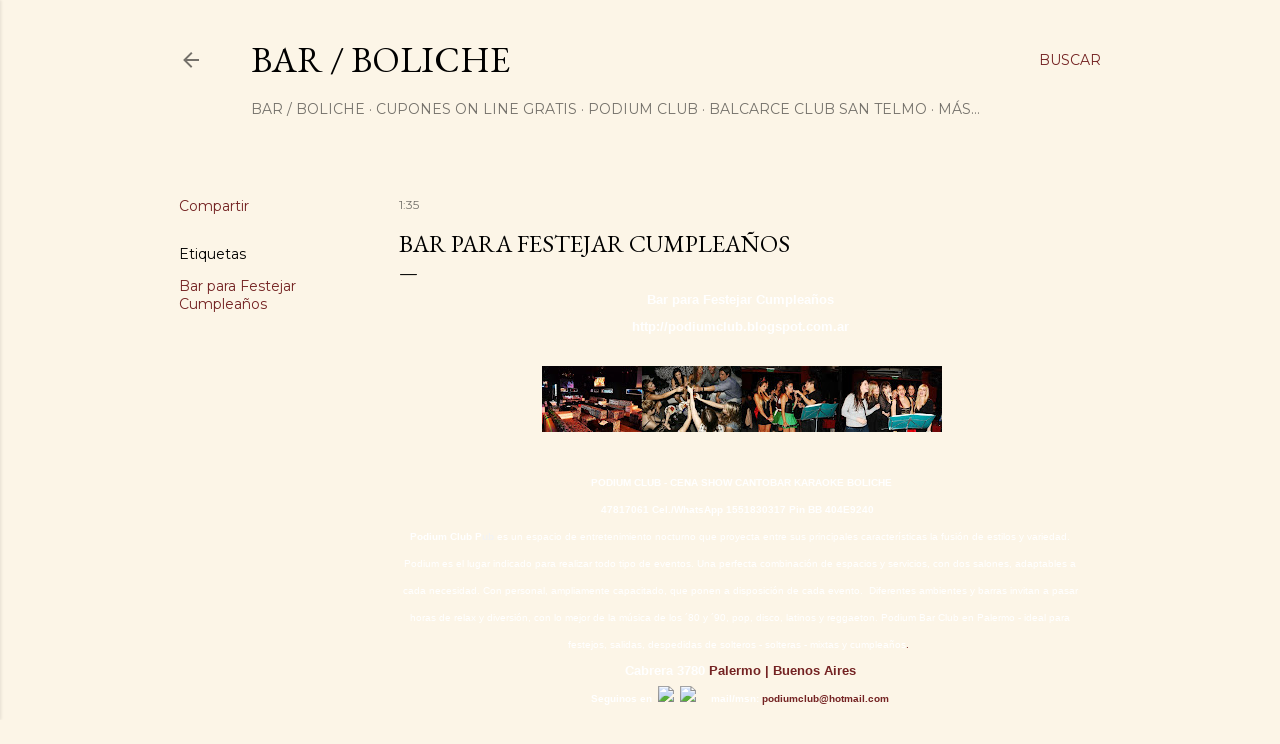

--- FILE ---
content_type: text/html; charset=UTF-8
request_url: http://baresbsas.blogspot.com/2013/03/bar-para-festejar-cumpleanos.html
body_size: 43691
content:
<!DOCTYPE html>
<html dir='ltr' lang='es'>
<head>
<meta content='width=device-width, initial-scale=1' name='viewport'/>
<title>Bar para Festejar Cumpleaños</title>
<meta content='text/html; charset=UTF-8' http-equiv='Content-Type'/>
<!-- Chrome, Firefox OS and Opera -->
<meta content='#fcf5e7' name='theme-color'/>
<!-- Windows Phone -->
<meta content='#fcf5e7' name='msapplication-navbutton-color'/>
<meta content='blogger' name='generator'/>
<link href='http://baresbsas.blogspot.com/favicon.ico' rel='icon' type='image/x-icon'/>
<link href='http://baresbsas.blogspot.com/2013/03/bar-para-festejar-cumpleanos.html' rel='canonical'/>
<link rel="alternate" type="application/atom+xml" title="BAR / BOLICHE - Atom" href="http://baresbsas.blogspot.com/feeds/posts/default" />
<link rel="alternate" type="application/rss+xml" title="BAR / BOLICHE - RSS" href="http://baresbsas.blogspot.com/feeds/posts/default?alt=rss" />
<link rel="service.post" type="application/atom+xml" title="BAR / BOLICHE - Atom" href="https://www.blogger.com/feeds/7971212287272161922/posts/default" />

<link rel="alternate" type="application/atom+xml" title="BAR / BOLICHE - Atom" href="http://baresbsas.blogspot.com/feeds/1030385449744652301/comments/default" />
<!--Can't find substitution for tag [blog.ieCssRetrofitLinks]-->
<link href='https://blogger.googleusercontent.com/img/b/R29vZ2xl/AVvXsEgVEmYhxDBdVSPuulb-N6GauXnkPQuqs1euWhuNEe5-CjJR5_l-QhWvpBQ0guWWtWRYWjRe2emF1f8RPm_Ez2-2hKc6hzyqZIVF0caDsB5plc5rjav9cbhFyDyJaLlnw-2nkmaGHlK_V3I/s400/podiumcantobar.jpg' rel='image_src'/>
<meta content='http://baresbsas.blogspot.com/2013/03/bar-para-festejar-cumpleanos.html' property='og:url'/>
<meta content='Bar para Festejar Cumpleaños' property='og:title'/>
<meta content='     Bar para Festejar Cumpleaños   http://podiumclub.blogspot.com.ar                  PODIUM CLUB -    CENA SHOW CANTOBAR KARAOKE BOLICHE  ...' property='og:description'/>
<meta content='https://blogger.googleusercontent.com/img/b/R29vZ2xl/AVvXsEgVEmYhxDBdVSPuulb-N6GauXnkPQuqs1euWhuNEe5-CjJR5_l-QhWvpBQ0guWWtWRYWjRe2emF1f8RPm_Ez2-2hKc6hzyqZIVF0caDsB5plc5rjav9cbhFyDyJaLlnw-2nkmaGHlK_V3I/w1200-h630-p-k-no-nu/podiumcantobar.jpg' property='og:image'/>
<style type='text/css'>@font-face{font-family:'EB Garamond';font-style:normal;font-weight:400;font-display:swap;src:url(//fonts.gstatic.com/s/ebgaramond/v32/SlGDmQSNjdsmc35JDF1K5E55YMjF_7DPuGi-6_RkCY9_WamXgHlIbvw.woff2)format('woff2');unicode-range:U+0460-052F,U+1C80-1C8A,U+20B4,U+2DE0-2DFF,U+A640-A69F,U+FE2E-FE2F;}@font-face{font-family:'EB Garamond';font-style:normal;font-weight:400;font-display:swap;src:url(//fonts.gstatic.com/s/ebgaramond/v32/SlGDmQSNjdsmc35JDF1K5E55YMjF_7DPuGi-6_RkAI9_WamXgHlIbvw.woff2)format('woff2');unicode-range:U+0301,U+0400-045F,U+0490-0491,U+04B0-04B1,U+2116;}@font-face{font-family:'EB Garamond';font-style:normal;font-weight:400;font-display:swap;src:url(//fonts.gstatic.com/s/ebgaramond/v32/SlGDmQSNjdsmc35JDF1K5E55YMjF_7DPuGi-6_RkCI9_WamXgHlIbvw.woff2)format('woff2');unicode-range:U+1F00-1FFF;}@font-face{font-family:'EB Garamond';font-style:normal;font-weight:400;font-display:swap;src:url(//fonts.gstatic.com/s/ebgaramond/v32/SlGDmQSNjdsmc35JDF1K5E55YMjF_7DPuGi-6_RkB49_WamXgHlIbvw.woff2)format('woff2');unicode-range:U+0370-0377,U+037A-037F,U+0384-038A,U+038C,U+038E-03A1,U+03A3-03FF;}@font-face{font-family:'EB Garamond';font-style:normal;font-weight:400;font-display:swap;src:url(//fonts.gstatic.com/s/ebgaramond/v32/SlGDmQSNjdsmc35JDF1K5E55YMjF_7DPuGi-6_RkC49_WamXgHlIbvw.woff2)format('woff2');unicode-range:U+0102-0103,U+0110-0111,U+0128-0129,U+0168-0169,U+01A0-01A1,U+01AF-01B0,U+0300-0301,U+0303-0304,U+0308-0309,U+0323,U+0329,U+1EA0-1EF9,U+20AB;}@font-face{font-family:'EB Garamond';font-style:normal;font-weight:400;font-display:swap;src:url(//fonts.gstatic.com/s/ebgaramond/v32/SlGDmQSNjdsmc35JDF1K5E55YMjF_7DPuGi-6_RkCo9_WamXgHlIbvw.woff2)format('woff2');unicode-range:U+0100-02BA,U+02BD-02C5,U+02C7-02CC,U+02CE-02D7,U+02DD-02FF,U+0304,U+0308,U+0329,U+1D00-1DBF,U+1E00-1E9F,U+1EF2-1EFF,U+2020,U+20A0-20AB,U+20AD-20C0,U+2113,U+2C60-2C7F,U+A720-A7FF;}@font-face{font-family:'EB Garamond';font-style:normal;font-weight:400;font-display:swap;src:url(//fonts.gstatic.com/s/ebgaramond/v32/SlGDmQSNjdsmc35JDF1K5E55YMjF_7DPuGi-6_RkBI9_WamXgHlI.woff2)format('woff2');unicode-range:U+0000-00FF,U+0131,U+0152-0153,U+02BB-02BC,U+02C6,U+02DA,U+02DC,U+0304,U+0308,U+0329,U+2000-206F,U+20AC,U+2122,U+2191,U+2193,U+2212,U+2215,U+FEFF,U+FFFD;}@font-face{font-family:'Lora';font-style:normal;font-weight:400;font-display:swap;src:url(//fonts.gstatic.com/s/lora/v37/0QI6MX1D_JOuGQbT0gvTJPa787weuxJMkq18ndeYxZ2JTg.woff2)format('woff2');unicode-range:U+0460-052F,U+1C80-1C8A,U+20B4,U+2DE0-2DFF,U+A640-A69F,U+FE2E-FE2F;}@font-face{font-family:'Lora';font-style:normal;font-weight:400;font-display:swap;src:url(//fonts.gstatic.com/s/lora/v37/0QI6MX1D_JOuGQbT0gvTJPa787weuxJFkq18ndeYxZ2JTg.woff2)format('woff2');unicode-range:U+0301,U+0400-045F,U+0490-0491,U+04B0-04B1,U+2116;}@font-face{font-family:'Lora';font-style:normal;font-weight:400;font-display:swap;src:url(//fonts.gstatic.com/s/lora/v37/0QI6MX1D_JOuGQbT0gvTJPa787weuxI9kq18ndeYxZ2JTg.woff2)format('woff2');unicode-range:U+0302-0303,U+0305,U+0307-0308,U+0310,U+0312,U+0315,U+031A,U+0326-0327,U+032C,U+032F-0330,U+0332-0333,U+0338,U+033A,U+0346,U+034D,U+0391-03A1,U+03A3-03A9,U+03B1-03C9,U+03D1,U+03D5-03D6,U+03F0-03F1,U+03F4-03F5,U+2016-2017,U+2034-2038,U+203C,U+2040,U+2043,U+2047,U+2050,U+2057,U+205F,U+2070-2071,U+2074-208E,U+2090-209C,U+20D0-20DC,U+20E1,U+20E5-20EF,U+2100-2112,U+2114-2115,U+2117-2121,U+2123-214F,U+2190,U+2192,U+2194-21AE,U+21B0-21E5,U+21F1-21F2,U+21F4-2211,U+2213-2214,U+2216-22FF,U+2308-230B,U+2310,U+2319,U+231C-2321,U+2336-237A,U+237C,U+2395,U+239B-23B7,U+23D0,U+23DC-23E1,U+2474-2475,U+25AF,U+25B3,U+25B7,U+25BD,U+25C1,U+25CA,U+25CC,U+25FB,U+266D-266F,U+27C0-27FF,U+2900-2AFF,U+2B0E-2B11,U+2B30-2B4C,U+2BFE,U+3030,U+FF5B,U+FF5D,U+1D400-1D7FF,U+1EE00-1EEFF;}@font-face{font-family:'Lora';font-style:normal;font-weight:400;font-display:swap;src:url(//fonts.gstatic.com/s/lora/v37/0QI6MX1D_JOuGQbT0gvTJPa787weuxIvkq18ndeYxZ2JTg.woff2)format('woff2');unicode-range:U+0001-000C,U+000E-001F,U+007F-009F,U+20DD-20E0,U+20E2-20E4,U+2150-218F,U+2190,U+2192,U+2194-2199,U+21AF,U+21E6-21F0,U+21F3,U+2218-2219,U+2299,U+22C4-22C6,U+2300-243F,U+2440-244A,U+2460-24FF,U+25A0-27BF,U+2800-28FF,U+2921-2922,U+2981,U+29BF,U+29EB,U+2B00-2BFF,U+4DC0-4DFF,U+FFF9-FFFB,U+10140-1018E,U+10190-1019C,U+101A0,U+101D0-101FD,U+102E0-102FB,U+10E60-10E7E,U+1D2C0-1D2D3,U+1D2E0-1D37F,U+1F000-1F0FF,U+1F100-1F1AD,U+1F1E6-1F1FF,U+1F30D-1F30F,U+1F315,U+1F31C,U+1F31E,U+1F320-1F32C,U+1F336,U+1F378,U+1F37D,U+1F382,U+1F393-1F39F,U+1F3A7-1F3A8,U+1F3AC-1F3AF,U+1F3C2,U+1F3C4-1F3C6,U+1F3CA-1F3CE,U+1F3D4-1F3E0,U+1F3ED,U+1F3F1-1F3F3,U+1F3F5-1F3F7,U+1F408,U+1F415,U+1F41F,U+1F426,U+1F43F,U+1F441-1F442,U+1F444,U+1F446-1F449,U+1F44C-1F44E,U+1F453,U+1F46A,U+1F47D,U+1F4A3,U+1F4B0,U+1F4B3,U+1F4B9,U+1F4BB,U+1F4BF,U+1F4C8-1F4CB,U+1F4D6,U+1F4DA,U+1F4DF,U+1F4E3-1F4E6,U+1F4EA-1F4ED,U+1F4F7,U+1F4F9-1F4FB,U+1F4FD-1F4FE,U+1F503,U+1F507-1F50B,U+1F50D,U+1F512-1F513,U+1F53E-1F54A,U+1F54F-1F5FA,U+1F610,U+1F650-1F67F,U+1F687,U+1F68D,U+1F691,U+1F694,U+1F698,U+1F6AD,U+1F6B2,U+1F6B9-1F6BA,U+1F6BC,U+1F6C6-1F6CF,U+1F6D3-1F6D7,U+1F6E0-1F6EA,U+1F6F0-1F6F3,U+1F6F7-1F6FC,U+1F700-1F7FF,U+1F800-1F80B,U+1F810-1F847,U+1F850-1F859,U+1F860-1F887,U+1F890-1F8AD,U+1F8B0-1F8BB,U+1F8C0-1F8C1,U+1F900-1F90B,U+1F93B,U+1F946,U+1F984,U+1F996,U+1F9E9,U+1FA00-1FA6F,U+1FA70-1FA7C,U+1FA80-1FA89,U+1FA8F-1FAC6,U+1FACE-1FADC,U+1FADF-1FAE9,U+1FAF0-1FAF8,U+1FB00-1FBFF;}@font-face{font-family:'Lora';font-style:normal;font-weight:400;font-display:swap;src:url(//fonts.gstatic.com/s/lora/v37/0QI6MX1D_JOuGQbT0gvTJPa787weuxJOkq18ndeYxZ2JTg.woff2)format('woff2');unicode-range:U+0102-0103,U+0110-0111,U+0128-0129,U+0168-0169,U+01A0-01A1,U+01AF-01B0,U+0300-0301,U+0303-0304,U+0308-0309,U+0323,U+0329,U+1EA0-1EF9,U+20AB;}@font-face{font-family:'Lora';font-style:normal;font-weight:400;font-display:swap;src:url(//fonts.gstatic.com/s/lora/v37/0QI6MX1D_JOuGQbT0gvTJPa787weuxJPkq18ndeYxZ2JTg.woff2)format('woff2');unicode-range:U+0100-02BA,U+02BD-02C5,U+02C7-02CC,U+02CE-02D7,U+02DD-02FF,U+0304,U+0308,U+0329,U+1D00-1DBF,U+1E00-1E9F,U+1EF2-1EFF,U+2020,U+20A0-20AB,U+20AD-20C0,U+2113,U+2C60-2C7F,U+A720-A7FF;}@font-face{font-family:'Lora';font-style:normal;font-weight:400;font-display:swap;src:url(//fonts.gstatic.com/s/lora/v37/0QI6MX1D_JOuGQbT0gvTJPa787weuxJBkq18ndeYxZ0.woff2)format('woff2');unicode-range:U+0000-00FF,U+0131,U+0152-0153,U+02BB-02BC,U+02C6,U+02DA,U+02DC,U+0304,U+0308,U+0329,U+2000-206F,U+20AC,U+2122,U+2191,U+2193,U+2212,U+2215,U+FEFF,U+FFFD;}@font-face{font-family:'Montserrat';font-style:normal;font-weight:400;font-display:swap;src:url(//fonts.gstatic.com/s/montserrat/v31/JTUSjIg1_i6t8kCHKm459WRhyyTh89ZNpQ.woff2)format('woff2');unicode-range:U+0460-052F,U+1C80-1C8A,U+20B4,U+2DE0-2DFF,U+A640-A69F,U+FE2E-FE2F;}@font-face{font-family:'Montserrat';font-style:normal;font-weight:400;font-display:swap;src:url(//fonts.gstatic.com/s/montserrat/v31/JTUSjIg1_i6t8kCHKm459W1hyyTh89ZNpQ.woff2)format('woff2');unicode-range:U+0301,U+0400-045F,U+0490-0491,U+04B0-04B1,U+2116;}@font-face{font-family:'Montserrat';font-style:normal;font-weight:400;font-display:swap;src:url(//fonts.gstatic.com/s/montserrat/v31/JTUSjIg1_i6t8kCHKm459WZhyyTh89ZNpQ.woff2)format('woff2');unicode-range:U+0102-0103,U+0110-0111,U+0128-0129,U+0168-0169,U+01A0-01A1,U+01AF-01B0,U+0300-0301,U+0303-0304,U+0308-0309,U+0323,U+0329,U+1EA0-1EF9,U+20AB;}@font-face{font-family:'Montserrat';font-style:normal;font-weight:400;font-display:swap;src:url(//fonts.gstatic.com/s/montserrat/v31/JTUSjIg1_i6t8kCHKm459WdhyyTh89ZNpQ.woff2)format('woff2');unicode-range:U+0100-02BA,U+02BD-02C5,U+02C7-02CC,U+02CE-02D7,U+02DD-02FF,U+0304,U+0308,U+0329,U+1D00-1DBF,U+1E00-1E9F,U+1EF2-1EFF,U+2020,U+20A0-20AB,U+20AD-20C0,U+2113,U+2C60-2C7F,U+A720-A7FF;}@font-face{font-family:'Montserrat';font-style:normal;font-weight:400;font-display:swap;src:url(//fonts.gstatic.com/s/montserrat/v31/JTUSjIg1_i6t8kCHKm459WlhyyTh89Y.woff2)format('woff2');unicode-range:U+0000-00FF,U+0131,U+0152-0153,U+02BB-02BC,U+02C6,U+02DA,U+02DC,U+0304,U+0308,U+0329,U+2000-206F,U+20AC,U+2122,U+2191,U+2193,U+2212,U+2215,U+FEFF,U+FFFD;}@font-face{font-family:'Montserrat';font-style:normal;font-weight:700;font-display:swap;src:url(//fonts.gstatic.com/s/montserrat/v31/JTUSjIg1_i6t8kCHKm459WRhyyTh89ZNpQ.woff2)format('woff2');unicode-range:U+0460-052F,U+1C80-1C8A,U+20B4,U+2DE0-2DFF,U+A640-A69F,U+FE2E-FE2F;}@font-face{font-family:'Montserrat';font-style:normal;font-weight:700;font-display:swap;src:url(//fonts.gstatic.com/s/montserrat/v31/JTUSjIg1_i6t8kCHKm459W1hyyTh89ZNpQ.woff2)format('woff2');unicode-range:U+0301,U+0400-045F,U+0490-0491,U+04B0-04B1,U+2116;}@font-face{font-family:'Montserrat';font-style:normal;font-weight:700;font-display:swap;src:url(//fonts.gstatic.com/s/montserrat/v31/JTUSjIg1_i6t8kCHKm459WZhyyTh89ZNpQ.woff2)format('woff2');unicode-range:U+0102-0103,U+0110-0111,U+0128-0129,U+0168-0169,U+01A0-01A1,U+01AF-01B0,U+0300-0301,U+0303-0304,U+0308-0309,U+0323,U+0329,U+1EA0-1EF9,U+20AB;}@font-face{font-family:'Montserrat';font-style:normal;font-weight:700;font-display:swap;src:url(//fonts.gstatic.com/s/montserrat/v31/JTUSjIg1_i6t8kCHKm459WdhyyTh89ZNpQ.woff2)format('woff2');unicode-range:U+0100-02BA,U+02BD-02C5,U+02C7-02CC,U+02CE-02D7,U+02DD-02FF,U+0304,U+0308,U+0329,U+1D00-1DBF,U+1E00-1E9F,U+1EF2-1EFF,U+2020,U+20A0-20AB,U+20AD-20C0,U+2113,U+2C60-2C7F,U+A720-A7FF;}@font-face{font-family:'Montserrat';font-style:normal;font-weight:700;font-display:swap;src:url(//fonts.gstatic.com/s/montserrat/v31/JTUSjIg1_i6t8kCHKm459WlhyyTh89Y.woff2)format('woff2');unicode-range:U+0000-00FF,U+0131,U+0152-0153,U+02BB-02BC,U+02C6,U+02DA,U+02DC,U+0304,U+0308,U+0329,U+2000-206F,U+20AC,U+2122,U+2191,U+2193,U+2212,U+2215,U+FEFF,U+FFFD;}</style>
<style id='page-skin-1' type='text/css'><!--
/*! normalize.css v3.0.1 | MIT License | git.io/normalize */html{font-family:sans-serif;-ms-text-size-adjust:100%;-webkit-text-size-adjust:100%}body{margin:0}article,aside,details,figcaption,figure,footer,header,hgroup,main,nav,section,summary{display:block}audio,canvas,progress,video{display:inline-block;vertical-align:baseline}audio:not([controls]){display:none;height:0}[hidden],template{display:none}a{background:transparent}a:active,a:hover{outline:0}abbr[title]{border-bottom:1px dotted}b,strong{font-weight:bold}dfn{font-style:italic}h1{font-size:2em;margin:.67em 0}mark{background:#ff0;color:#000}small{font-size:80%}sub,sup{font-size:75%;line-height:0;position:relative;vertical-align:baseline}sup{top:-0.5em}sub{bottom:-0.25em}img{border:0}svg:not(:root){overflow:hidden}figure{margin:1em 40px}hr{-moz-box-sizing:content-box;box-sizing:content-box;height:0}pre{overflow:auto}code,kbd,pre,samp{font-family:monospace,monospace;font-size:1em}button,input,optgroup,select,textarea{color:inherit;font:inherit;margin:0}button{overflow:visible}button,select{text-transform:none}button,html input[type="button"],input[type="reset"],input[type="submit"]{-webkit-appearance:button;cursor:pointer}button[disabled],html input[disabled]{cursor:default}button::-moz-focus-inner,input::-moz-focus-inner{border:0;padding:0}input{line-height:normal}input[type="checkbox"],input[type="radio"]{box-sizing:border-box;padding:0}input[type="number"]::-webkit-inner-spin-button,input[type="number"]::-webkit-outer-spin-button{height:auto}input[type="search"]{-webkit-appearance:textfield;-moz-box-sizing:content-box;-webkit-box-sizing:content-box;box-sizing:content-box}input[type="search"]::-webkit-search-cancel-button,input[type="search"]::-webkit-search-decoration{-webkit-appearance:none}fieldset{border:1px solid #c0c0c0;margin:0 2px;padding:.35em .625em .75em}legend{border:0;padding:0}textarea{overflow:auto}optgroup{font-weight:bold}table{border-collapse:collapse;border-spacing:0}td,th{padding:0}
/*!************************************************
* Blogger Template Style
* Name: Soho
**************************************************/
body{
overflow-wrap:break-word;
word-break:break-word;
word-wrap:break-word
}
.hidden{
display:none
}
.invisible{
visibility:hidden
}
.container::after,.float-container::after{
clear:both;
content:"";
display:table
}
.clearboth{
clear:both
}
#comments .comment .comment-actions,.subscribe-popup .FollowByEmail .follow-by-email-submit{
background:0 0;
border:0;
box-shadow:none;
color:#742323;
cursor:pointer;
font-size:14px;
font-weight:700;
outline:0;
text-decoration:none;
text-transform:uppercase;
width:auto
}
.dim-overlay{
background-color:rgba(0,0,0,.54);
height:100vh;
left:0;
position:fixed;
top:0;
width:100%
}
#sharing-dim-overlay{
background-color:transparent
}
input::-ms-clear{
display:none
}
.blogger-logo,.svg-icon-24.blogger-logo{
fill:#ff9800;
opacity:1
}
.loading-spinner-large{
-webkit-animation:mspin-rotate 1.568s infinite linear;
animation:mspin-rotate 1.568s infinite linear;
height:48px;
overflow:hidden;
position:absolute;
width:48px;
z-index:200
}
.loading-spinner-large>div{
-webkit-animation:mspin-revrot 5332ms infinite steps(4);
animation:mspin-revrot 5332ms infinite steps(4)
}
.loading-spinner-large>div>div{
-webkit-animation:mspin-singlecolor-large-film 1333ms infinite steps(81);
animation:mspin-singlecolor-large-film 1333ms infinite steps(81);
background-size:100%;
height:48px;
width:3888px
}
.mspin-black-large>div>div,.mspin-grey_54-large>div>div{
background-image:url(https://www.blogblog.com/indie/mspin_black_large.svg)
}
.mspin-white-large>div>div{
background-image:url(https://www.blogblog.com/indie/mspin_white_large.svg)
}
.mspin-grey_54-large{
opacity:.54
}
@-webkit-keyframes mspin-singlecolor-large-film{
from{
-webkit-transform:translateX(0);
transform:translateX(0)
}
to{
-webkit-transform:translateX(-3888px);
transform:translateX(-3888px)
}
}
@keyframes mspin-singlecolor-large-film{
from{
-webkit-transform:translateX(0);
transform:translateX(0)
}
to{
-webkit-transform:translateX(-3888px);
transform:translateX(-3888px)
}
}
@-webkit-keyframes mspin-rotate{
from{
-webkit-transform:rotate(0);
transform:rotate(0)
}
to{
-webkit-transform:rotate(360deg);
transform:rotate(360deg)
}
}
@keyframes mspin-rotate{
from{
-webkit-transform:rotate(0);
transform:rotate(0)
}
to{
-webkit-transform:rotate(360deg);
transform:rotate(360deg)
}
}
@-webkit-keyframes mspin-revrot{
from{
-webkit-transform:rotate(0);
transform:rotate(0)
}
to{
-webkit-transform:rotate(-360deg);
transform:rotate(-360deg)
}
}
@keyframes mspin-revrot{
from{
-webkit-transform:rotate(0);
transform:rotate(0)
}
to{
-webkit-transform:rotate(-360deg);
transform:rotate(-360deg)
}
}
.skip-navigation{
background-color:#fff;
box-sizing:border-box;
color:#000;
display:block;
height:0;
left:0;
line-height:50px;
overflow:hidden;
padding-top:0;
position:fixed;
text-align:center;
top:0;
-webkit-transition:box-shadow .3s,height .3s,padding-top .3s;
transition:box-shadow .3s,height .3s,padding-top .3s;
width:100%;
z-index:900
}
.skip-navigation:focus{
box-shadow:0 4px 5px 0 rgba(0,0,0,.14),0 1px 10px 0 rgba(0,0,0,.12),0 2px 4px -1px rgba(0,0,0,.2);
height:50px
}
#main{
outline:0
}
.main-heading{
position:absolute;
clip:rect(1px,1px,1px,1px);
padding:0;
border:0;
height:1px;
width:1px;
overflow:hidden
}
.Attribution{
margin-top:1em;
text-align:center
}
.Attribution .blogger img,.Attribution .blogger svg{
vertical-align:bottom
}
.Attribution .blogger img{
margin-right:.5em
}
.Attribution div{
line-height:24px;
margin-top:.5em
}
.Attribution .copyright,.Attribution .image-attribution{
font-size:.7em;
margin-top:1.5em
}
.BLOG_mobile_video_class{
display:none
}
.bg-photo{
background-attachment:scroll!important
}
body .CSS_LIGHTBOX{
z-index:900
}
.extendable .show-less,.extendable .show-more{
border-color:#742323;
color:#742323;
margin-top:8px
}
.extendable .show-less.hidden,.extendable .show-more.hidden{
display:none
}
.inline-ad{
display:none;
max-width:100%;
overflow:hidden
}
.adsbygoogle{
display:block
}
#cookieChoiceInfo{
bottom:0;
top:auto
}
iframe.b-hbp-video{
border:0
}
.post-body img{
max-width:100%
}
.post-body iframe{
max-width:100%
}
.post-body a[imageanchor="1"]{
display:inline-block
}
.byline{
margin-right:1em
}
.byline:last-child{
margin-right:0
}
.link-copied-dialog{
max-width:520px;
outline:0
}
.link-copied-dialog .modal-dialog-buttons{
margin-top:8px
}
.link-copied-dialog .goog-buttonset-default{
background:0 0;
border:0
}
.link-copied-dialog .goog-buttonset-default:focus{
outline:0
}
.paging-control-container{
margin-bottom:16px
}
.paging-control-container .paging-control{
display:inline-block
}
.paging-control-container .comment-range-text::after,.paging-control-container .paging-control{
color:#742323
}
.paging-control-container .comment-range-text,.paging-control-container .paging-control{
margin-right:8px
}
.paging-control-container .comment-range-text::after,.paging-control-container .paging-control::after{
content:"\b7";
cursor:default;
padding-left:8px;
pointer-events:none
}
.paging-control-container .comment-range-text:last-child::after,.paging-control-container .paging-control:last-child::after{
content:none
}
.byline.reactions iframe{
height:20px
}
.b-notification{
color:#000;
background-color:#fff;
border-bottom:solid 1px #000;
box-sizing:border-box;
padding:16px 32px;
text-align:center
}
.b-notification.visible{
-webkit-transition:margin-top .3s cubic-bezier(.4,0,.2,1);
transition:margin-top .3s cubic-bezier(.4,0,.2,1)
}
.b-notification.invisible{
position:absolute
}
.b-notification-close{
position:absolute;
right:8px;
top:8px
}
.no-posts-message{
line-height:40px;
text-align:center
}
@media screen and (max-width:1162px){
body.item-view .post-body a[imageanchor="1"][style*="float: left;"],body.item-view .post-body a[imageanchor="1"][style*="float: right;"]{
float:none!important;
clear:none!important
}
body.item-view .post-body a[imageanchor="1"] img{
display:block;
height:auto;
margin:0 auto
}
body.item-view .post-body>.separator:first-child>a[imageanchor="1"]:first-child{
margin-top:20px
}
.post-body a[imageanchor]{
display:block
}
body.item-view .post-body a[imageanchor="1"]{
margin-left:0!important;
margin-right:0!important
}
body.item-view .post-body a[imageanchor="1"]+a[imageanchor="1"]{
margin-top:16px
}
}
.item-control{
display:none
}
#comments{
border-top:1px dashed rgba(0,0,0,.54);
margin-top:20px;
padding:20px
}
#comments .comment-thread ol{
margin:0;
padding-left:0;
padding-left:0
}
#comments .comment .comment-replybox-single,#comments .comment-thread .comment-replies{
margin-left:60px
}
#comments .comment-thread .thread-count{
display:none
}
#comments .comment{
list-style-type:none;
padding:0 0 30px;
position:relative
}
#comments .comment .comment{
padding-bottom:8px
}
.comment .avatar-image-container{
position:absolute
}
.comment .avatar-image-container img{
border-radius:50%
}
.avatar-image-container svg,.comment .avatar-image-container .avatar-icon{
border-radius:50%;
border:solid 1px #000000;
box-sizing:border-box;
fill:#000000;
height:35px;
margin:0;
padding:7px;
width:35px
}
.comment .comment-block{
margin-top:10px;
margin-left:60px;
padding-bottom:0
}
#comments .comment-author-header-wrapper{
margin-left:40px
}
#comments .comment .thread-expanded .comment-block{
padding-bottom:20px
}
#comments .comment .comment-header .user,#comments .comment .comment-header .user a{
color:#000000;
font-style:normal;
font-weight:700
}
#comments .comment .comment-actions{
bottom:0;
margin-bottom:15px;
position:absolute
}
#comments .comment .comment-actions>*{
margin-right:8px
}
#comments .comment .comment-header .datetime{
bottom:0;
color:rgba(0,0,0,0.537);
display:inline-block;
font-size:13px;
font-style:italic;
margin-left:8px
}
#comments .comment .comment-footer .comment-timestamp a,#comments .comment .comment-header .datetime a{
color:rgba(0,0,0,0.537)
}
#comments .comment .comment-content,.comment .comment-body{
margin-top:12px;
word-break:break-word
}
.comment-body{
margin-bottom:12px
}
#comments.embed[data-num-comments="0"]{
border:0;
margin-top:0;
padding-top:0
}
#comments.embed[data-num-comments="0"] #comment-post-message,#comments.embed[data-num-comments="0"] div.comment-form>p,#comments.embed[data-num-comments="0"] p.comment-footer{
display:none
}
#comment-editor-src{
display:none
}
.comments .comments-content .loadmore.loaded{
max-height:0;
opacity:0;
overflow:hidden
}
.extendable .remaining-items{
height:0;
overflow:hidden;
-webkit-transition:height .3s cubic-bezier(.4,0,.2,1);
transition:height .3s cubic-bezier(.4,0,.2,1)
}
.extendable .remaining-items.expanded{
height:auto
}
.svg-icon-24,.svg-icon-24-button{
cursor:pointer;
height:24px;
width:24px;
min-width:24px
}
.touch-icon{
margin:-12px;
padding:12px
}
.touch-icon:active,.touch-icon:focus{
background-color:rgba(153,153,153,.4);
border-radius:50%
}
svg:not(:root).touch-icon{
overflow:visible
}
html[dir=rtl] .rtl-reversible-icon{
-webkit-transform:scaleX(-1);
-ms-transform:scaleX(-1);
transform:scaleX(-1)
}
.svg-icon-24-button,.touch-icon-button{
background:0 0;
border:0;
margin:0;
outline:0;
padding:0
}
.touch-icon-button .touch-icon:active,.touch-icon-button .touch-icon:focus{
background-color:transparent
}
.touch-icon-button:active .touch-icon,.touch-icon-button:focus .touch-icon{
background-color:rgba(153,153,153,.4);
border-radius:50%
}
.Profile .default-avatar-wrapper .avatar-icon{
border-radius:50%;
border:solid 1px #000000;
box-sizing:border-box;
fill:#000000;
margin:0
}
.Profile .individual .default-avatar-wrapper .avatar-icon{
padding:25px
}
.Profile .individual .avatar-icon,.Profile .individual .profile-img{
height:120px;
width:120px
}
.Profile .team .default-avatar-wrapper .avatar-icon{
padding:8px
}
.Profile .team .avatar-icon,.Profile .team .default-avatar-wrapper,.Profile .team .profile-img{
height:40px;
width:40px
}
.snippet-container{
margin:0;
position:relative;
overflow:hidden
}
.snippet-fade{
bottom:0;
box-sizing:border-box;
position:absolute;
width:96px
}
.snippet-fade{
right:0
}
.snippet-fade:after{
content:"\2026"
}
.snippet-fade:after{
float:right
}
.centered-top-container.sticky{
left:0;
position:fixed;
right:0;
top:0;
width:auto;
z-index:50;
-webkit-transition-property:opacity,-webkit-transform;
transition-property:opacity,-webkit-transform;
transition-property:transform,opacity;
transition-property:transform,opacity,-webkit-transform;
-webkit-transition-duration:.2s;
transition-duration:.2s;
-webkit-transition-timing-function:cubic-bezier(.4,0,.2,1);
transition-timing-function:cubic-bezier(.4,0,.2,1)
}
.centered-top-placeholder{
display:none
}
.collapsed-header .centered-top-placeholder{
display:block
}
.centered-top-container .Header .replaced h1,.centered-top-placeholder .Header .replaced h1{
display:none
}
.centered-top-container.sticky .Header .replaced h1{
display:block
}
.centered-top-container.sticky .Header .header-widget{
background:0 0
}
.centered-top-container.sticky .Header .header-image-wrapper{
display:none
}
.centered-top-container img,.centered-top-placeholder img{
max-width:100%
}
.collapsible{
-webkit-transition:height .3s cubic-bezier(.4,0,.2,1);
transition:height .3s cubic-bezier(.4,0,.2,1)
}
.collapsible,.collapsible>summary{
display:block;
overflow:hidden
}
.collapsible>:not(summary){
display:none
}
.collapsible[open]>:not(summary){
display:block
}
.collapsible:focus,.collapsible>summary:focus{
outline:0
}
.collapsible>summary{
cursor:pointer;
display:block;
padding:0
}
.collapsible:focus>summary,.collapsible>summary:focus{
background-color:transparent
}
.collapsible>summary::-webkit-details-marker{
display:none
}
.collapsible-title{
-webkit-box-align:center;
-webkit-align-items:center;
-ms-flex-align:center;
align-items:center;
display:-webkit-box;
display:-webkit-flex;
display:-ms-flexbox;
display:flex
}
.collapsible-title .title{
-webkit-box-flex:1;
-webkit-flex:1 1 auto;
-ms-flex:1 1 auto;
flex:1 1 auto;
-webkit-box-ordinal-group:1;
-webkit-order:0;
-ms-flex-order:0;
order:0;
overflow:hidden;
text-overflow:ellipsis;
white-space:nowrap
}
.collapsible-title .chevron-down,.collapsible[open] .collapsible-title .chevron-up{
display:block
}
.collapsible-title .chevron-up,.collapsible[open] .collapsible-title .chevron-down{
display:none
}
.flat-button{
cursor:pointer;
display:inline-block;
font-weight:700;
text-transform:uppercase;
border-radius:2px;
padding:8px;
margin:-8px
}
.flat-icon-button{
background:0 0;
border:0;
margin:0;
outline:0;
padding:0;
margin:-12px;
padding:12px;
cursor:pointer;
box-sizing:content-box;
display:inline-block;
line-height:0
}
.flat-icon-button,.flat-icon-button .splash-wrapper{
border-radius:50%
}
.flat-icon-button .splash.animate{
-webkit-animation-duration:.3s;
animation-duration:.3s
}
.overflowable-container{
max-height:28px;
overflow:hidden;
position:relative
}
.overflow-button{
cursor:pointer
}
#overflowable-dim-overlay{
background:0 0
}
.overflow-popup{
box-shadow:0 2px 2px 0 rgba(0,0,0,.14),0 3px 1px -2px rgba(0,0,0,.2),0 1px 5px 0 rgba(0,0,0,.12);
background-color:#fcf5e7;
left:0;
max-width:calc(100% - 32px);
position:absolute;
top:0;
visibility:hidden;
z-index:101
}
.overflow-popup ul{
list-style:none
}
.overflow-popup .tabs li,.overflow-popup li{
display:block;
height:auto
}
.overflow-popup .tabs li{
padding-left:0;
padding-right:0
}
.overflow-button.hidden,.overflow-popup .tabs li.hidden,.overflow-popup li.hidden{
display:none
}
.search{
display:-webkit-box;
display:-webkit-flex;
display:-ms-flexbox;
display:flex;
line-height:24px;
width:24px
}
.search.focused{
width:100%
}
.search.focused .section{
width:100%
}
.search form{
z-index:101
}
.search h3{
display:none
}
.search form{
display:-webkit-box;
display:-webkit-flex;
display:-ms-flexbox;
display:flex;
-webkit-box-flex:1;
-webkit-flex:1 0 0;
-ms-flex:1 0 0px;
flex:1 0 0;
border-bottom:solid 1px transparent;
padding-bottom:8px
}
.search form>*{
display:none
}
.search.focused form>*{
display:block
}
.search .search-input label{
display:none
}
.centered-top-placeholder.cloned .search form{
z-index:30
}
.search.focused form{
border-color:rgba(0,0,0,0.537);
position:relative;
width:auto
}
.collapsed-header .centered-top-container .search.focused form{
border-bottom-color:transparent
}
.search-expand{
-webkit-box-flex:0;
-webkit-flex:0 0 auto;
-ms-flex:0 0 auto;
flex:0 0 auto
}
.search-expand-text{
display:none
}
.search-close{
display:inline;
vertical-align:middle
}
.search-input{
-webkit-box-flex:1;
-webkit-flex:1 0 1px;
-ms-flex:1 0 1px;
flex:1 0 1px
}
.search-input input{
background:0 0;
border:0;
box-sizing:border-box;
color:rgba(0,0,0,0.537);
display:inline-block;
outline:0;
width:calc(100% - 48px)
}
.search-input input.no-cursor{
color:transparent;
text-shadow:0 0 0 rgba(0,0,0,0.537)
}
.collapsed-header .centered-top-container .search-action,.collapsed-header .centered-top-container .search-input input{
color:rgba(0,0,0,0.537)
}
.collapsed-header .centered-top-container .search-input input.no-cursor{
color:transparent;
text-shadow:0 0 0 rgba(0,0,0,0.537)
}
.collapsed-header .centered-top-container .search-input input.no-cursor:focus,.search-input input.no-cursor:focus{
outline:0
}
.search-focused>*{
visibility:hidden
}
.search-focused .search,.search-focused .search-icon{
visibility:visible
}
.search.focused .search-action{
display:block
}
.search.focused .search-action:disabled{
opacity:.3
}
.widget.Sharing .sharing-button{
display:none
}
.widget.Sharing .sharing-buttons li{
padding:0
}
.widget.Sharing .sharing-buttons li span{
display:none
}
.post-share-buttons{
position:relative
}
.centered-bottom .share-buttons .svg-icon-24,.share-buttons .svg-icon-24{
fill:#000000
}
.sharing-open.touch-icon-button:active .touch-icon,.sharing-open.touch-icon-button:focus .touch-icon{
background-color:transparent
}
.share-buttons{
background-color:#fcf5e7;
border-radius:2px;
box-shadow:0 2px 2px 0 rgba(0,0,0,.14),0 3px 1px -2px rgba(0,0,0,.2),0 1px 5px 0 rgba(0,0,0,.12);
color:#000000;
list-style:none;
margin:0;
padding:8px 0;
position:absolute;
top:-11px;
min-width:200px;
z-index:101
}
.share-buttons.hidden{
display:none
}
.sharing-button{
background:0 0;
border:0;
margin:0;
outline:0;
padding:0;
cursor:pointer
}
.share-buttons li{
margin:0;
height:48px
}
.share-buttons li:last-child{
margin-bottom:0
}
.share-buttons li .sharing-platform-button{
box-sizing:border-box;
cursor:pointer;
display:block;
height:100%;
margin-bottom:0;
padding:0 16px;
position:relative;
width:100%
}
.share-buttons li .sharing-platform-button:focus,.share-buttons li .sharing-platform-button:hover{
background-color:rgba(128,128,128,.1);
outline:0
}
.share-buttons li svg[class*=" sharing-"],.share-buttons li svg[class^=sharing-]{
position:absolute;
top:10px
}
.share-buttons li span.sharing-platform-button{
position:relative;
top:0
}
.share-buttons li .platform-sharing-text{
display:block;
font-size:16px;
line-height:48px;
white-space:nowrap
}
.share-buttons li .platform-sharing-text{
margin-left:56px
}
.sidebar-container{
background-color:#f7f7f7;
max-width:284px;
overflow-y:auto;
-webkit-transition-property:-webkit-transform;
transition-property:-webkit-transform;
transition-property:transform;
transition-property:transform,-webkit-transform;
-webkit-transition-duration:.3s;
transition-duration:.3s;
-webkit-transition-timing-function:cubic-bezier(0,0,.2,1);
transition-timing-function:cubic-bezier(0,0,.2,1);
width:284px;
z-index:101;
-webkit-overflow-scrolling:touch
}
.sidebar-container .navigation{
line-height:0;
padding:16px
}
.sidebar-container .sidebar-back{
cursor:pointer
}
.sidebar-container .widget{
background:0 0;
margin:0 16px;
padding:16px 0
}
.sidebar-container .widget .title{
color:rgba(0,0,0,0.537);
margin:0
}
.sidebar-container .widget ul{
list-style:none;
margin:0;
padding:0
}
.sidebar-container .widget ul ul{
margin-left:1em
}
.sidebar-container .widget li{
font-size:16px;
line-height:normal
}
.sidebar-container .widget+.widget{
border-top:1px dashed rgba(0,0,0,0.537)
}
.BlogArchive li{
margin:16px 0
}
.BlogArchive li:last-child{
margin-bottom:0
}
.Label li a{
display:inline-block
}
.BlogArchive .post-count,.Label .label-count{
float:right;
margin-left:.25em
}
.BlogArchive .post-count::before,.Label .label-count::before{
content:"("
}
.BlogArchive .post-count::after,.Label .label-count::after{
content:")"
}
.widget.Translate .skiptranslate>div{
display:block!important
}
.widget.Profile .profile-link{
display:-webkit-box;
display:-webkit-flex;
display:-ms-flexbox;
display:flex
}
.widget.Profile .team-member .default-avatar-wrapper,.widget.Profile .team-member .profile-img{
-webkit-box-flex:0;
-webkit-flex:0 0 auto;
-ms-flex:0 0 auto;
flex:0 0 auto;
margin-right:1em
}
.widget.Profile .individual .profile-link{
-webkit-box-orient:vertical;
-webkit-box-direction:normal;
-webkit-flex-direction:column;
-ms-flex-direction:column;
flex-direction:column
}
.widget.Profile .team .profile-link .profile-name{
-webkit-align-self:center;
-ms-flex-item-align:center;
align-self:center;
display:block;
-webkit-box-flex:1;
-webkit-flex:1 1 auto;
-ms-flex:1 1 auto;
flex:1 1 auto
}
.dim-overlay{
background-color:rgba(0,0,0,.54);
z-index:100
}
body.sidebar-visible{
overflow-y:hidden
}
@media screen and (max-width:1439px){
.sidebar-container{
bottom:0;
position:fixed;
top:0;
left:0;
right:auto
}
.sidebar-container.sidebar-invisible{
-webkit-transition-timing-function:cubic-bezier(.4,0,.6,1);
transition-timing-function:cubic-bezier(.4,0,.6,1)
}
html[dir=ltr] .sidebar-container.sidebar-invisible{
-webkit-transform:translateX(-284px);
-ms-transform:translateX(-284px);
transform:translateX(-284px)
}
html[dir=rtl] .sidebar-container.sidebar-invisible{
-webkit-transform:translateX(284px);
-ms-transform:translateX(284px);
transform:translateX(284px)
}
}
@media screen and (min-width:1440px){
.sidebar-container{
position:absolute;
top:0;
left:0;
right:auto
}
.sidebar-container .navigation{
display:none
}
}
.dialog{
box-shadow:0 2px 2px 0 rgba(0,0,0,.14),0 3px 1px -2px rgba(0,0,0,.2),0 1px 5px 0 rgba(0,0,0,.12);
background:#fcf5e7;
box-sizing:border-box;
color:#000000;
padding:30px;
position:fixed;
text-align:center;
width:calc(100% - 24px);
z-index:101
}
.dialog input[type=email],.dialog input[type=text]{
background-color:transparent;
border:0;
border-bottom:solid 1px rgba(0,0,0,.12);
color:#000000;
display:block;
font-family:EB Garamond, serif;
font-size:16px;
line-height:24px;
margin:auto;
padding-bottom:7px;
outline:0;
text-align:center;
width:100%
}
.dialog input[type=email]::-webkit-input-placeholder,.dialog input[type=text]::-webkit-input-placeholder{
color:#000000
}
.dialog input[type=email]::-moz-placeholder,.dialog input[type=text]::-moz-placeholder{
color:#000000
}
.dialog input[type=email]:-ms-input-placeholder,.dialog input[type=text]:-ms-input-placeholder{
color:#000000
}
.dialog input[type=email]::-ms-input-placeholder,.dialog input[type=text]::-ms-input-placeholder{
color:#000000
}
.dialog input[type=email]::placeholder,.dialog input[type=text]::placeholder{
color:#000000
}
.dialog input[type=email]:focus,.dialog input[type=text]:focus{
border-bottom:solid 2px #742323;
padding-bottom:6px
}
.dialog input.no-cursor{
color:transparent;
text-shadow:0 0 0 #000000
}
.dialog input.no-cursor:focus{
outline:0
}
.dialog input.no-cursor:focus{
outline:0
}
.dialog input[type=submit]{
font-family:EB Garamond, serif
}
.dialog .goog-buttonset-default{
color:#742323
}
.subscribe-popup{
max-width:364px
}
.subscribe-popup h3{
color:#000000;
font-size:1.8em;
margin-top:0
}
.subscribe-popup .FollowByEmail h3{
display:none
}
.subscribe-popup .FollowByEmail .follow-by-email-submit{
color:#742323;
display:inline-block;
margin:0 auto;
margin-top:24px;
width:auto;
white-space:normal
}
.subscribe-popup .FollowByEmail .follow-by-email-submit:disabled{
cursor:default;
opacity:.3
}
@media (max-width:800px){
.blog-name div.widget.Subscribe{
margin-bottom:16px
}
body.item-view .blog-name div.widget.Subscribe{
margin:8px auto 16px auto;
width:100%
}
}
body#layout .bg-photo,body#layout .bg-photo-overlay{
display:none
}
body#layout .page_body{
padding:0;
position:relative;
top:0
}
body#layout .page{
display:inline-block;
left:inherit;
position:relative;
vertical-align:top;
width:540px
}
body#layout .centered{
max-width:954px
}
body#layout .navigation{
display:none
}
body#layout .sidebar-container{
display:inline-block;
width:40%
}
body#layout .hamburger-menu,body#layout .search{
display:none
}
body{
background-color:#fcf5e7;
color:#000000;
font:normal 400 20px EB Garamond, serif;
height:100%;
margin:0;
min-height:100vh
}
h1,h2,h3,h4,h5,h6{
font-weight:400
}
a{
color:#742323;
text-decoration:none
}
.dim-overlay{
z-index:100
}
body.sidebar-visible .page_body{
overflow-y:scroll
}
.widget .title{
color:rgba(0,0,0,0.537);
font:normal 400 12px Montserrat, sans-serif
}
.extendable .show-less,.extendable .show-more{
color:#742323;
font:normal 400 12px Montserrat, sans-serif;
margin:12px -8px 0 -8px;
text-transform:uppercase
}
.footer .widget,.main .widget{
margin:50px 0
}
.main .widget .title{
text-transform:uppercase
}
.inline-ad{
display:block;
margin-top:50px
}
.adsbygoogle{
text-align:center
}
.page_body{
display:-webkit-box;
display:-webkit-flex;
display:-ms-flexbox;
display:flex;
-webkit-box-orient:vertical;
-webkit-box-direction:normal;
-webkit-flex-direction:column;
-ms-flex-direction:column;
flex-direction:column;
min-height:100vh;
position:relative;
z-index:20
}
.page_body>*{
-webkit-box-flex:0;
-webkit-flex:0 0 auto;
-ms-flex:0 0 auto;
flex:0 0 auto
}
.page_body>#footer{
margin-top:auto
}
.centered-bottom,.centered-top{
margin:0 32px;
max-width:100%
}
.centered-top{
padding-bottom:12px;
padding-top:12px
}
.sticky .centered-top{
padding-bottom:0;
padding-top:0
}
.centered-top-container,.centered-top-placeholder{
background:#fcf5e7
}
.centered-top{
display:-webkit-box;
display:-webkit-flex;
display:-ms-flexbox;
display:flex;
-webkit-flex-wrap:wrap;
-ms-flex-wrap:wrap;
flex-wrap:wrap;
-webkit-box-pack:justify;
-webkit-justify-content:space-between;
-ms-flex-pack:justify;
justify-content:space-between;
position:relative
}
.sticky .centered-top{
-webkit-flex-wrap:nowrap;
-ms-flex-wrap:nowrap;
flex-wrap:nowrap
}
.centered-top-container .svg-icon-24,.centered-top-placeholder .svg-icon-24{
fill:rgba(0,0,0,0.537)
}
.back-button-container,.hamburger-menu-container{
-webkit-box-flex:0;
-webkit-flex:0 0 auto;
-ms-flex:0 0 auto;
flex:0 0 auto;
height:48px;
-webkit-box-ordinal-group:2;
-webkit-order:1;
-ms-flex-order:1;
order:1
}
.sticky .back-button-container,.sticky .hamburger-menu-container{
-webkit-box-ordinal-group:2;
-webkit-order:1;
-ms-flex-order:1;
order:1
}
.back-button,.hamburger-menu,.search-expand-icon{
cursor:pointer;
margin-top:0
}
.search{
-webkit-box-align:start;
-webkit-align-items:flex-start;
-ms-flex-align:start;
align-items:flex-start;
-webkit-box-flex:0;
-webkit-flex:0 0 auto;
-ms-flex:0 0 auto;
flex:0 0 auto;
height:48px;
margin-left:24px;
-webkit-box-ordinal-group:4;
-webkit-order:3;
-ms-flex-order:3;
order:3
}
.search,.search.focused{
width:auto
}
.search.focused{
position:static
}
.sticky .search{
display:none;
-webkit-box-ordinal-group:5;
-webkit-order:4;
-ms-flex-order:4;
order:4
}
.search .section{
right:0;
margin-top:12px;
position:absolute;
top:12px;
width:0
}
.sticky .search .section{
top:0
}
.search-expand{
background:0 0;
border:0;
margin:0;
outline:0;
padding:0;
color:#742323;
cursor:pointer;
-webkit-box-flex:0;
-webkit-flex:0 0 auto;
-ms-flex:0 0 auto;
flex:0 0 auto;
font:normal 400 12px Montserrat, sans-serif;
text-transform:uppercase;
word-break:normal
}
.search.focused .search-expand{
visibility:hidden
}
.search .dim-overlay{
background:0 0
}
.search.focused .section{
max-width:400px
}
.search.focused form{
border-color:rgba(0,0,0,0.537);
height:24px
}
.search.focused .search-input{
display:-webkit-box;
display:-webkit-flex;
display:-ms-flexbox;
display:flex;
-webkit-box-flex:1;
-webkit-flex:1 1 auto;
-ms-flex:1 1 auto;
flex:1 1 auto
}
.search-input input{
-webkit-box-flex:1;
-webkit-flex:1 1 auto;
-ms-flex:1 1 auto;
flex:1 1 auto;
font:normal 400 16px Montserrat, sans-serif
}
.search input[type=submit]{
display:none
}
.subscribe-section-container{
-webkit-box-flex:1;
-webkit-flex:1 0 auto;
-ms-flex:1 0 auto;
flex:1 0 auto;
margin-left:24px;
-webkit-box-ordinal-group:3;
-webkit-order:2;
-ms-flex-order:2;
order:2;
text-align:right
}
.sticky .subscribe-section-container{
-webkit-box-flex:0;
-webkit-flex:0 0 auto;
-ms-flex:0 0 auto;
flex:0 0 auto;
-webkit-box-ordinal-group:4;
-webkit-order:3;
-ms-flex-order:3;
order:3
}
.subscribe-button{
background:0 0;
border:0;
margin:0;
outline:0;
padding:0;
color:#742323;
cursor:pointer;
display:inline-block;
font:normal 400 12px Montserrat, sans-serif;
line-height:48px;
margin:0;
text-transform:uppercase;
word-break:normal
}
.subscribe-popup h3{
color:rgba(0,0,0,0.537);
font:normal 400 12px Montserrat, sans-serif;
margin-bottom:24px;
text-transform:uppercase
}
.subscribe-popup div.widget.FollowByEmail .follow-by-email-address{
color:#000000;
font:normal 400 12px Montserrat, sans-serif
}
.subscribe-popup div.widget.FollowByEmail .follow-by-email-submit{
color:#742323;
font:normal 400 12px Montserrat, sans-serif;
margin-top:24px;
text-transform:uppercase
}
.blog-name{
-webkit-box-flex:1;
-webkit-flex:1 1 100%;
-ms-flex:1 1 100%;
flex:1 1 100%;
-webkit-box-ordinal-group:5;
-webkit-order:4;
-ms-flex-order:4;
order:4;
overflow:hidden
}
.sticky .blog-name{
-webkit-box-flex:1;
-webkit-flex:1 1 auto;
-ms-flex:1 1 auto;
flex:1 1 auto;
margin:0 12px;
-webkit-box-ordinal-group:3;
-webkit-order:2;
-ms-flex-order:2;
order:2
}
body.search-view .centered-top.search-focused .blog-name{
display:none
}
.widget.Header h1{
font:normal 400 18px EB Garamond, serif;
margin:0;
text-transform:uppercase
}
.widget.Header h1,.widget.Header h1 a{
color:#000000
}
.widget.Header p{
color:rgba(0,0,0,0.537);
font:normal 400 12px Montserrat, sans-serif;
line-height:1.7
}
.sticky .widget.Header h1{
font-size:16px;
line-height:48px;
overflow:hidden;
overflow-wrap:normal;
text-overflow:ellipsis;
white-space:nowrap;
word-wrap:normal
}
.sticky .widget.Header p{
display:none
}
.sticky{
box-shadow:0 1px 3px rgba(0,0,0,0.098)
}
#page_list_top .widget.PageList{
font:normal 400 14px Montserrat, sans-serif;
line-height:28px
}
#page_list_top .widget.PageList .title{
display:none
}
#page_list_top .widget.PageList .overflowable-contents{
overflow:hidden
}
#page_list_top .widget.PageList .overflowable-contents ul{
list-style:none;
margin:0;
padding:0
}
#page_list_top .widget.PageList .overflow-popup ul{
list-style:none;
margin:0;
padding:0 20px
}
#page_list_top .widget.PageList .overflowable-contents li{
display:inline-block
}
#page_list_top .widget.PageList .overflowable-contents li.hidden{
display:none
}
#page_list_top .widget.PageList .overflowable-contents li:not(:first-child):before{
color:rgba(0,0,0,0.537);
content:"\b7"
}
#page_list_top .widget.PageList .overflow-button a,#page_list_top .widget.PageList .overflow-popup li a,#page_list_top .widget.PageList .overflowable-contents li a{
color:rgba(0,0,0,0.537);
font:normal 400 14px Montserrat, sans-serif;
line-height:28px;
text-transform:uppercase
}
#page_list_top .widget.PageList .overflow-popup li.selected a,#page_list_top .widget.PageList .overflowable-contents li.selected a{
color:rgba(0,0,0,0.537);
font:normal 700 14px Montserrat, sans-serif;
line-height:28px
}
#page_list_top .widget.PageList .overflow-button{
display:inline
}
.sticky #page_list_top{
display:none
}
body.homepage-view .hero-image.has-image{
background:#2c1d14 url(https://blogger.googleusercontent.com/img/a/AVvXsEi0XUjOr2-7ahWDrvAvPXLobM30H3ROIaoZN1DP2Zy_3rZxq6rmW1uwyG8e_RtJ-JG8wae5qXTp5zpCJFys9Tcy2HZtvN5FNUFnVM4vTGBYNNxfFKjz6Tm_mO8g-_Gb4oMHliP5Z1yvRt8GUO4HpelTeBcYgn-vuEVvJyaqJJ3YMpxf1L8xVS2wyu84h8A=s1600) repeat scroll top center;
background-attachment:scroll;
background-color:#fcf5e7;
background-size:cover;
height:62.5vw;
max-height:75vh;
min-height:200px;
width:100%
}
.post-filter-message{
background-color:#f2c9ca;
color:rgba(0,0,0,0.537);
display:-webkit-box;
display:-webkit-flex;
display:-ms-flexbox;
display:flex;
-webkit-flex-wrap:wrap;
-ms-flex-wrap:wrap;
flex-wrap:wrap;
font:normal 400 12px Montserrat, sans-serif;
-webkit-box-pack:justify;
-webkit-justify-content:space-between;
-ms-flex-pack:justify;
justify-content:space-between;
margin-top:50px;
padding:18px
}
.post-filter-message .message-container{
-webkit-box-flex:1;
-webkit-flex:1 1 auto;
-ms-flex:1 1 auto;
flex:1 1 auto;
min-width:0
}
.post-filter-message .home-link-container{
-webkit-box-flex:0;
-webkit-flex:0 0 auto;
-ms-flex:0 0 auto;
flex:0 0 auto
}
.post-filter-message .search-label,.post-filter-message .search-query{
color:rgba(0,0,0,0.867);
font:normal 700 12px Montserrat, sans-serif;
text-transform:uppercase
}
.post-filter-message .home-link,.post-filter-message .home-link a{
color:#742323;
font:normal 700 12px Montserrat, sans-serif;
text-transform:uppercase
}
.widget.FeaturedPost .thumb.hero-thumb{
background-position:center;
background-size:cover;
height:360px
}
.widget.FeaturedPost .featured-post-snippet:before{
content:"\2014"
}
.snippet-container,.snippet-fade{
font:normal 400 14px Lora, serif;
line-height:23.8px
}
.snippet-container{
max-height:166.6px;
overflow:hidden
}
.snippet-fade{
background:-webkit-linear-gradient(left,#fcf5e7 0,#fcf5e7 20%,rgba(252, 245, 231, 0) 100%);
background:linear-gradient(to left,#fcf5e7 0,#fcf5e7 20%,rgba(252, 245, 231, 0) 100%);
color:#000000
}
.post-sidebar{
display:none
}
.widget.Blog .blog-posts .post-outer-container{
width:100%
}
.no-posts{
text-align:center
}
body.feed-view .widget.Blog .blog-posts .post-outer-container,body.item-view .widget.Blog .blog-posts .post-outer{
margin-bottom:50px
}
.widget.Blog .post.no-featured-image,.widget.PopularPosts .post.no-featured-image{
background-color:#f2c9ca;
padding:30px
}
.widget.Blog .post>.post-share-buttons-top{
right:0;
position:absolute;
top:0
}
.widget.Blog .post>.post-share-buttons-bottom{
bottom:0;
right:0;
position:absolute
}
.blog-pager{
text-align:right
}
.blog-pager a{
color:#742323;
font:normal 400 12px Montserrat, sans-serif;
text-transform:uppercase
}
.blog-pager .blog-pager-newer-link,.blog-pager .home-link{
display:none
}
.post-title{
font:normal 400 20px EB Garamond, serif;
margin:0;
text-transform:uppercase
}
.post-title,.post-title a{
color:#000000
}
.post.no-featured-image .post-title,.post.no-featured-image .post-title a{
color:#000000
}
body.item-view .post-body-container:before{
content:"\2014"
}
.post-body{
color:#000000;
font:normal 400 14px Lora, serif;
line-height:1.7
}
.post-body blockquote{
color:#000000;
font:normal 400 16px Montserrat, sans-serif;
line-height:1.7;
margin-left:0;
margin-right:0
}
.post-body img{
height:auto;
max-width:100%
}
.post-body .tr-caption{
color:#000000;
font:normal 400 12px Montserrat, sans-serif;
line-height:1.7
}
.snippet-thumbnail{
position:relative
}
.snippet-thumbnail .post-header{
background:#fcf5e7;
bottom:0;
margin-bottom:0;
padding-right:15px;
padding-bottom:5px;
padding-top:5px;
position:absolute
}
.snippet-thumbnail img{
width:100%
}
.post-footer,.post-header{
margin:8px 0
}
body.item-view .widget.Blog .post-header{
margin:0 0 16px 0
}
body.item-view .widget.Blog .post-footer{
margin:50px 0 0 0
}
.widget.FeaturedPost .post-footer{
display:-webkit-box;
display:-webkit-flex;
display:-ms-flexbox;
display:flex;
-webkit-flex-wrap:wrap;
-ms-flex-wrap:wrap;
flex-wrap:wrap;
-webkit-box-pack:justify;
-webkit-justify-content:space-between;
-ms-flex-pack:justify;
justify-content:space-between
}
.widget.FeaturedPost .post-footer>*{
-webkit-box-flex:0;
-webkit-flex:0 1 auto;
-ms-flex:0 1 auto;
flex:0 1 auto
}
.widget.FeaturedPost .post-footer,.widget.FeaturedPost .post-footer a,.widget.FeaturedPost .post-footer button{
line-height:1.7
}
.jump-link{
margin:-8px
}
.post-header,.post-header a,.post-header button{
color:rgba(0,0,0,0.537);
font:normal 400 12px Montserrat, sans-serif
}
.post.no-featured-image .post-header,.post.no-featured-image .post-header a,.post.no-featured-image .post-header button{
color:rgba(0,0,0,0.537)
}
.post-footer,.post-footer a,.post-footer button{
color:#742323;
font:normal 400 12px Montserrat, sans-serif
}
.post.no-featured-image .post-footer,.post.no-featured-image .post-footer a,.post.no-featured-image .post-footer button{
color:#742323
}
body.item-view .post-footer-line{
line-height:2.3
}
.byline{
display:inline-block
}
.byline .flat-button{
text-transform:none
}
.post-header .byline:not(:last-child):after{
content:"\b7"
}
.post-header .byline:not(:last-child){
margin-right:0
}
.byline.post-labels a{
display:inline-block;
word-break:break-all
}
.byline.post-labels a:not(:last-child):after{
content:","
}
.byline.reactions .reactions-label{
line-height:22px;
vertical-align:top
}
.post-share-buttons{
margin-left:0
}
.share-buttons{
background-color:#fff8ef;
border-radius:0;
box-shadow:0 1px 1px 1px rgba(0,0,0,0.098);
color:rgba(0,0,0,0.867);
font:normal 400 16px Montserrat, sans-serif
}
.share-buttons .svg-icon-24{
fill:#742323
}
#comment-holder .continue{
display:none
}
#comment-editor{
margin-bottom:20px;
margin-top:20px
}
.widget.Attribution,.widget.Attribution .copyright,.widget.Attribution .copyright a,.widget.Attribution .image-attribution,.widget.Attribution .image-attribution a,.widget.Attribution a{
color:rgba(0,0,0,0.537);
font:normal 400 12px Montserrat, sans-serif
}
.widget.Attribution svg{
fill:rgba(0,0,0,0.537)
}
.widget.Attribution .blogger a{
display:-webkit-box;
display:-webkit-flex;
display:-ms-flexbox;
display:flex;
-webkit-align-content:center;
-ms-flex-line-pack:center;
align-content:center;
-webkit-box-pack:center;
-webkit-justify-content:center;
-ms-flex-pack:center;
justify-content:center;
line-height:24px
}
.widget.Attribution .blogger svg{
margin-right:8px
}
.widget.Profile ul{
list-style:none;
padding:0
}
.widget.Profile .individual .default-avatar-wrapper,.widget.Profile .individual .profile-img{
border-radius:50%;
display:inline-block;
height:120px;
width:120px
}
.widget.Profile .individual .profile-data a,.widget.Profile .team .profile-name{
color:#000000;
font:normal 400 20px EB Garamond, serif;
text-transform:none
}
.widget.Profile .individual dd{
color:#000000;
font:normal 400 20px EB Garamond, serif;
margin:0 auto
}
.widget.Profile .individual .profile-link,.widget.Profile .team .visit-profile{
color:#742323;
font:normal 400 12px Montserrat, sans-serif;
text-transform:uppercase
}
.widget.Profile .team .default-avatar-wrapper,.widget.Profile .team .profile-img{
border-radius:50%;
float:left;
height:40px;
width:40px
}
.widget.Profile .team .profile-link .profile-name-wrapper{
-webkit-box-flex:1;
-webkit-flex:1 1 auto;
-ms-flex:1 1 auto;
flex:1 1 auto
}
.widget.Label li,.widget.Label span.label-size{
color:#742323;
display:inline-block;
font:normal 400 12px Montserrat, sans-serif;
word-break:break-all
}
.widget.Label li:not(:last-child):after,.widget.Label span.label-size:not(:last-child):after{
content:","
}
.widget.PopularPosts .post{
margin-bottom:50px
}
body.item-view #sidebar .widget.PopularPosts{
margin-left:40px;
width:inherit
}
#comments{
border-top:none;
padding:0
}
#comments .comment .comment-footer,#comments .comment .comment-header,#comments .comment .comment-header .datetime,#comments .comment .comment-header .datetime a{
color:rgba(0,0,0,0.537);
font:normal 400 12px Montserrat, sans-serif
}
#comments .comment .comment-author,#comments .comment .comment-author a,#comments .comment .comment-header .user,#comments .comment .comment-header .user a{
color:#000000;
font:normal 400 14px Montserrat, sans-serif
}
#comments .comment .comment-body,#comments .comment .comment-content{
color:#000000;
font:normal 400 14px Lora, serif
}
#comments .comment .comment-actions,#comments .footer,#comments .footer a,#comments .loadmore,#comments .paging-control{
color:#742323;
font:normal 400 12px Montserrat, sans-serif;
text-transform:uppercase
}
#commentsHolder{
border-bottom:none;
border-top:none
}
#comments .comment-form h4{
position:absolute;
clip:rect(1px,1px,1px,1px);
padding:0;
border:0;
height:1px;
width:1px;
overflow:hidden
}
.sidebar-container{
background-color:#fcf5e7;
color:rgba(0,0,0,0.537);
font:normal 400 14px Montserrat, sans-serif;
min-height:100%
}
html[dir=ltr] .sidebar-container{
box-shadow:1px 0 3px rgba(0,0,0,0.098)
}
html[dir=rtl] .sidebar-container{
box-shadow:-1px 0 3px rgba(0,0,0,0.098)
}
.sidebar-container a{
color:#742323
}
.sidebar-container .svg-icon-24{
fill:rgba(0,0,0,0.537)
}
.sidebar-container .widget{
margin:0;
margin-left:40px;
padding:40px;
padding-left:0
}
.sidebar-container .widget+.widget{
border-top:1px solid rgba(0,0,0,0.537)
}
.sidebar-container .widget .title{
color:rgba(0,0,0,0.537);
font:normal 400 16px Montserrat, sans-serif
}
.sidebar-container .widget ul li,.sidebar-container .widget.BlogArchive #ArchiveList li{
font:normal 400 14px Montserrat, sans-serif;
margin:1em 0 0 0
}
.sidebar-container .BlogArchive .post-count,.sidebar-container .Label .label-count{
float:none
}
.sidebar-container .Label li a{
display:inline
}
.sidebar-container .widget.Profile .default-avatar-wrapper .avatar-icon{
border-color:#000000;
fill:#000000
}
.sidebar-container .widget.Profile .individual{
text-align:center
}
.sidebar-container .widget.Profile .individual dd:before{
content:"\2014";
display:block
}
.sidebar-container .widget.Profile .individual .profile-data a,.sidebar-container .widget.Profile .team .profile-name{
color:#000000;
font:normal 400 24px EB Garamond, serif
}
.sidebar-container .widget.Profile .individual dd{
color:rgba(0,0,0,0.867);
font:normal 400 12px Montserrat, sans-serif;
margin:0 30px
}
.sidebar-container .widget.Profile .individual .profile-link,.sidebar-container .widget.Profile .team .visit-profile{
color:#742323;
font:normal 400 14px Montserrat, sans-serif
}
.sidebar-container .snippet-fade{
background:-webkit-linear-gradient(left,#fcf5e7 0,#fcf5e7 20%,rgba(252, 245, 231, 0) 100%);
background:linear-gradient(to left,#fcf5e7 0,#fcf5e7 20%,rgba(252, 245, 231, 0) 100%)
}
@media screen and (min-width:640px){
.centered-bottom,.centered-top{
margin:0 auto;
width:576px
}
.centered-top{
-webkit-flex-wrap:nowrap;
-ms-flex-wrap:nowrap;
flex-wrap:nowrap;
padding-bottom:24px;
padding-top:36px
}
.blog-name{
-webkit-box-flex:1;
-webkit-flex:1 1 auto;
-ms-flex:1 1 auto;
flex:1 1 auto;
min-width:0;
-webkit-box-ordinal-group:3;
-webkit-order:2;
-ms-flex-order:2;
order:2
}
.sticky .blog-name{
margin:0
}
.back-button-container,.hamburger-menu-container{
margin-right:36px;
-webkit-box-ordinal-group:2;
-webkit-order:1;
-ms-flex-order:1;
order:1
}
.search{
margin-left:36px;
-webkit-box-ordinal-group:5;
-webkit-order:4;
-ms-flex-order:4;
order:4
}
.search .section{
top:36px
}
.sticky .search{
display:block
}
.subscribe-section-container{
-webkit-box-flex:0;
-webkit-flex:0 0 auto;
-ms-flex:0 0 auto;
flex:0 0 auto;
margin-left:36px;
-webkit-box-ordinal-group:4;
-webkit-order:3;
-ms-flex-order:3;
order:3
}
.subscribe-button{
font:normal 400 14px Montserrat, sans-serif;
line-height:48px
}
.subscribe-popup h3{
font:normal 400 14px Montserrat, sans-serif
}
.subscribe-popup div.widget.FollowByEmail .follow-by-email-address{
font:normal 400 14px Montserrat, sans-serif
}
.subscribe-popup div.widget.FollowByEmail .follow-by-email-submit{
font:normal 400 14px Montserrat, sans-serif
}
.widget .title{
font:normal 400 14px Montserrat, sans-serif
}
.widget.Blog .post.no-featured-image,.widget.PopularPosts .post.no-featured-image{
padding:65px
}
.post-title{
font:normal 400 24px EB Garamond, serif
}
.blog-pager a{
font:normal 400 14px Montserrat, sans-serif
}
.widget.Header h1{
font:normal 400 36px EB Garamond, serif
}
.sticky .widget.Header h1{
font-size:24px
}
}
@media screen and (min-width:1162px){
.centered-bottom,.centered-top{
width:922px
}
.back-button-container,.hamburger-menu-container{
margin-right:48px
}
.search{
margin-left:48px
}
.search-expand{
font:normal 400 14px Montserrat, sans-serif;
line-height:48px
}
.search-expand-text{
display:block
}
.search-expand-icon{
display:none
}
.subscribe-section-container{
margin-left:48px
}
.post-filter-message{
font:normal 400 14px Montserrat, sans-serif
}
.post-filter-message .search-label,.post-filter-message .search-query{
font:normal 700 14px Montserrat, sans-serif
}
.post-filter-message .home-link{
font:normal 700 14px Montserrat, sans-serif
}
.widget.Blog .blog-posts .post-outer-container{
width:451px
}
body.error-view .widget.Blog .blog-posts .post-outer-container,body.item-view .widget.Blog .blog-posts .post-outer-container{
width:100%
}
body.item-view .widget.Blog .blog-posts .post-outer{
display:-webkit-box;
display:-webkit-flex;
display:-ms-flexbox;
display:flex
}
#comments,body.item-view .post-outer-container .inline-ad,body.item-view .widget.PopularPosts{
margin-left:220px;
width:682px
}
.post-sidebar{
box-sizing:border-box;
display:block;
font:normal 400 14px Montserrat, sans-serif;
padding-right:20px;
width:220px
}
.post-sidebar-item{
margin-bottom:30px
}
.post-sidebar-item ul{
list-style:none;
padding:0
}
.post-sidebar-item .sharing-button{
color:#742323;
cursor:pointer;
display:inline-block;
font:normal 400 14px Montserrat, sans-serif;
line-height:normal;
word-break:normal
}
.post-sidebar-labels li{
margin-bottom:8px
}
body.item-view .widget.Blog .post{
width:682px
}
.widget.Blog .post.no-featured-image,.widget.PopularPosts .post.no-featured-image{
padding:100px 65px
}
.page .widget.FeaturedPost .post-content{
display:-webkit-box;
display:-webkit-flex;
display:-ms-flexbox;
display:flex;
-webkit-box-pack:justify;
-webkit-justify-content:space-between;
-ms-flex-pack:justify;
justify-content:space-between
}
.page .widget.FeaturedPost .thumb-link{
display:-webkit-box;
display:-webkit-flex;
display:-ms-flexbox;
display:flex
}
.page .widget.FeaturedPost .thumb.hero-thumb{
height:auto;
min-height:300px;
width:451px
}
.page .widget.FeaturedPost .post-content.has-featured-image .post-text-container{
width:425px
}
.page .widget.FeaturedPost .post-content.no-featured-image .post-text-container{
width:100%
}
.page .widget.FeaturedPost .post-header{
margin:0 0 8px 0
}
.page .widget.FeaturedPost .post-footer{
margin:8px 0 0 0
}
.post-body{
font:normal 400 16px Lora, serif;
line-height:1.7
}
.post-body blockquote{
font:normal 400 24px Montserrat, sans-serif;
line-height:1.7
}
.snippet-container,.snippet-fade{
font:normal 400 16px Lora, serif;
line-height:27.2px
}
.snippet-container{
max-height:326.4px
}
.widget.Profile .individual .profile-data a,.widget.Profile .team .profile-name{
font:normal 400 24px EB Garamond, serif
}
.widget.Profile .individual .profile-link,.widget.Profile .team .visit-profile{
font:normal 400 14px Montserrat, sans-serif
}
}
@media screen and (min-width:1440px){
body{
position:relative
}
.page_body{
margin-left:284px
}
.sticky .centered-top{
padding-left:284px
}
.hamburger-menu-container{
display:none
}
.sidebar-container{
overflow:visible;
z-index:32
}
}

--></style>
<style id='template-skin-1' type='text/css'><!--
body#layout .hidden,
body#layout .invisible {
display: inherit;
}
body#layout .page {
width: 60%;
}
body#layout.ltr .page {
float: right;
}
body#layout.rtl .page {
float: left;
}
body#layout .sidebar-container {
width: 40%;
}
body#layout.ltr .sidebar-container {
float: left;
}
body#layout.rtl .sidebar-container {
float: right;
}
--></style>
<script async='async' src='//pagead2.googlesyndication.com/pagead/js/adsbygoogle.js'></script>
<script async='async' src='https://www.gstatic.com/external_hosted/imagesloaded/imagesloaded-3.1.8.min.js'></script>
<script async='async' src='https://www.gstatic.com/external_hosted/vanillamasonry-v3_1_5/masonry.pkgd.min.js'></script>
<script async='async' src='https://www.gstatic.com/external_hosted/clipboardjs/clipboard.min.js'></script>
<style>
    body.homepage-view .hero-image.has-image {background-image:url(https\:\/\/blogger.googleusercontent.com\/img\/a\/AVvXsEi0XUjOr2-7ahWDrvAvPXLobM30H3ROIaoZN1DP2Zy_3rZxq6rmW1uwyG8e_RtJ-JG8wae5qXTp5zpCJFys9Tcy2HZtvN5FNUFnVM4vTGBYNNxfFKjz6Tm_mO8g-_Gb4oMHliP5Z1yvRt8GUO4HpelTeBcYgn-vuEVvJyaqJJ3YMpxf1L8xVS2wyu84h8A=s1600);}
    
@media (max-width: 320px) { body.homepage-view .hero-image.has-image {background-image:url(https\:\/\/blogger.googleusercontent.com\/img\/a\/AVvXsEi0XUjOr2-7ahWDrvAvPXLobM30H3ROIaoZN1DP2Zy_3rZxq6rmW1uwyG8e_RtJ-JG8wae5qXTp5zpCJFys9Tcy2HZtvN5FNUFnVM4vTGBYNNxfFKjz6Tm_mO8g-_Gb4oMHliP5Z1yvRt8GUO4HpelTeBcYgn-vuEVvJyaqJJ3YMpxf1L8xVS2wyu84h8A=w320);}}
@media (max-width: 640px) and (min-width: 321px) { body.homepage-view .hero-image.has-image {background-image:url(https\:\/\/blogger.googleusercontent.com\/img\/a\/AVvXsEi0XUjOr2-7ahWDrvAvPXLobM30H3ROIaoZN1DP2Zy_3rZxq6rmW1uwyG8e_RtJ-JG8wae5qXTp5zpCJFys9Tcy2HZtvN5FNUFnVM4vTGBYNNxfFKjz6Tm_mO8g-_Gb4oMHliP5Z1yvRt8GUO4HpelTeBcYgn-vuEVvJyaqJJ3YMpxf1L8xVS2wyu84h8A=w640);}}
@media (max-width: 800px) and (min-width: 641px) { body.homepage-view .hero-image.has-image {background-image:url(https\:\/\/blogger.googleusercontent.com\/img\/a\/AVvXsEi0XUjOr2-7ahWDrvAvPXLobM30H3ROIaoZN1DP2Zy_3rZxq6rmW1uwyG8e_RtJ-JG8wae5qXTp5zpCJFys9Tcy2HZtvN5FNUFnVM4vTGBYNNxfFKjz6Tm_mO8g-_Gb4oMHliP5Z1yvRt8GUO4HpelTeBcYgn-vuEVvJyaqJJ3YMpxf1L8xVS2wyu84h8A=w800);}}
@media (max-width: 1024px) and (min-width: 801px) { body.homepage-view .hero-image.has-image {background-image:url(https\:\/\/blogger.googleusercontent.com\/img\/a\/AVvXsEi0XUjOr2-7ahWDrvAvPXLobM30H3ROIaoZN1DP2Zy_3rZxq6rmW1uwyG8e_RtJ-JG8wae5qXTp5zpCJFys9Tcy2HZtvN5FNUFnVM4vTGBYNNxfFKjz6Tm_mO8g-_Gb4oMHliP5Z1yvRt8GUO4HpelTeBcYgn-vuEVvJyaqJJ3YMpxf1L8xVS2wyu84h8A=w1024);}}
@media (max-width: 1440px) and (min-width: 1025px) { body.homepage-view .hero-image.has-image {background-image:url(https\:\/\/blogger.googleusercontent.com\/img\/a\/AVvXsEi0XUjOr2-7ahWDrvAvPXLobM30H3ROIaoZN1DP2Zy_3rZxq6rmW1uwyG8e_RtJ-JG8wae5qXTp5zpCJFys9Tcy2HZtvN5FNUFnVM4vTGBYNNxfFKjz6Tm_mO8g-_Gb4oMHliP5Z1yvRt8GUO4HpelTeBcYgn-vuEVvJyaqJJ3YMpxf1L8xVS2wyu84h8A=w1440);}}
@media (max-width: 1680px) and (min-width: 1441px) { body.homepage-view .hero-image.has-image {background-image:url(https\:\/\/blogger.googleusercontent.com\/img\/a\/AVvXsEi0XUjOr2-7ahWDrvAvPXLobM30H3ROIaoZN1DP2Zy_3rZxq6rmW1uwyG8e_RtJ-JG8wae5qXTp5zpCJFys9Tcy2HZtvN5FNUFnVM4vTGBYNNxfFKjz6Tm_mO8g-_Gb4oMHliP5Z1yvRt8GUO4HpelTeBcYgn-vuEVvJyaqJJ3YMpxf1L8xVS2wyu84h8A=w1680);}}
@media (max-width: 1920px) and (min-width: 1681px) { body.homepage-view .hero-image.has-image {background-image:url(https\:\/\/blogger.googleusercontent.com\/img\/a\/AVvXsEi0XUjOr2-7ahWDrvAvPXLobM30H3ROIaoZN1DP2Zy_3rZxq6rmW1uwyG8e_RtJ-JG8wae5qXTp5zpCJFys9Tcy2HZtvN5FNUFnVM4vTGBYNNxfFKjz6Tm_mO8g-_Gb4oMHliP5Z1yvRt8GUO4HpelTeBcYgn-vuEVvJyaqJJ3YMpxf1L8xVS2wyu84h8A=w1920);}}
/* Last tag covers anything over one higher than the previous max-size cap. */
@media (min-width: 1921px) { body.homepage-view .hero-image.has-image {background-image:url(https\:\/\/blogger.googleusercontent.com\/img\/a\/AVvXsEi0XUjOr2-7ahWDrvAvPXLobM30H3ROIaoZN1DP2Zy_3rZxq6rmW1uwyG8e_RtJ-JG8wae5qXTp5zpCJFys9Tcy2HZtvN5FNUFnVM4vTGBYNNxfFKjz6Tm_mO8g-_Gb4oMHliP5Z1yvRt8GUO4HpelTeBcYgn-vuEVvJyaqJJ3YMpxf1L8xVS2wyu84h8A=w2560);}}
  </style>
<link href='https://www.blogger.com/dyn-css/authorization.css?targetBlogID=7971212287272161922&amp;zx=99255350-93a2-47e9-85e1-137b6e43bdb9' media='none' onload='if(media!=&#39;all&#39;)media=&#39;all&#39;' rel='stylesheet'/><noscript><link href='https://www.blogger.com/dyn-css/authorization.css?targetBlogID=7971212287272161922&amp;zx=99255350-93a2-47e9-85e1-137b6e43bdb9' rel='stylesheet'/></noscript>
<meta name='google-adsense-platform-account' content='ca-host-pub-1556223355139109'/>
<meta name='google-adsense-platform-domain' content='blogspot.com'/>

<!-- data-ad-client=ca-pub-3491250846792251 -->

</head>
<body class='post-view item-view version-1-3-3 variant-fancy_red'>
<a class='skip-navigation' href='#main' tabindex='0'>
Ir al contenido principal
</a>
<div class='page'>
<div class='page_body'>
<div class='main-page-body-content'>
<div class='centered-top-placeholder'></div>
<header class='centered-top-container' role='banner'>
<div class='centered-top'>
<div class='back-button-container'>
<a href='http://baresbsas.blogspot.com/'>
<svg class='svg-icon-24 touch-icon back-button rtl-reversible-icon'>
<use xlink:href='/responsive/sprite_v1_6.css.svg#ic_arrow_back_black_24dp' xmlns:xlink='http://www.w3.org/1999/xlink'></use>
</svg>
</a>
</div>
<div class='search'>
<button aria-label='Buscar' class='search-expand touch-icon-button'>
<div class='search-expand-text'>Buscar</div>
<svg class='svg-icon-24 touch-icon search-expand-icon'>
<use xlink:href='/responsive/sprite_v1_6.css.svg#ic_search_black_24dp' xmlns:xlink='http://www.w3.org/1999/xlink'></use>
</svg>
</button>
<div class='section' id='search_top' name='Search (Top)'><div class='widget BlogSearch' data-version='2' id='BlogSearch1'>
<h3 class='title'>
Buscar este blog
</h3>
<div class='widget-content' role='search'>
<form action='http://baresbsas.blogspot.com/search' target='_top'>
<div class='search-input'>
<input aria-label='Buscar este blog' autocomplete='off' name='q' placeholder='Buscar este blog' value=''/>
</div>
<label>
<input type='submit'/>
<svg class='svg-icon-24 touch-icon search-icon'>
<use xlink:href='/responsive/sprite_v1_6.css.svg#ic_search_black_24dp' xmlns:xlink='http://www.w3.org/1999/xlink'></use>
</svg>
</label>
</form>
</div>
</div></div>
</div>
<div class='blog-name'>
<div class='section' id='header' name='Cabecera'><div class='widget Header' data-version='2' id='Header1'>
<div class='header-widget'>
<div>
<h1>
<a href='http://baresbsas.blogspot.com/'>
BAR / BOLICHE
</a>
</h1>
</div>
<p>
</p>
</div>
</div></div>
<nav role='navigation'>
<div class='section' id='page_list_top' name='Lista de páginas (arriba)'><div class='widget PageList' data-version='2' id='PageList1'>
<h3 class='title'>
Páginas
</h3>
<div class='widget-content'>
<div class='overflowable-container'>
<div class='overflowable-contents'>
<div class='container'>
<ul class='tabs'>
<li class='overflowable-item'>
<a href='http://baresbsas.blogspot.com/'>BAR / BOLICHE</a>
</li>
<li class='overflowable-item'>
<a href='http://cuponesonlinegratis.com.ar/'>CUPONES ON LINE GRATIS</a>
</li>
<li class='overflowable-item'>
<a href='http://podiumclub.blogspot.com.ar/'>PODIUM CLUB</a>
</li>
<li class='overflowable-item'>
<a href='http://balcarceclub.blogspot.com.ar/'> BALCARCE CLUB SAN TELMO </a>
</li>
<li class='overflowable-item'>
<a href='http://hondurasclub.com.ar'>HONDURAS BOLICHE</a>
</li>
<li class='overflowable-item'>
<a href='http://clubmuseum.com.ar'>MUSEUM CLUB</a>
</li>
<li class='overflowable-item'>
<a href='http://opiumgarden.blogspot.com.ar/'>OPIUM GARDEN </a>
</li>
<li class='overflowable-item'>
<a href='http://honduras-hollywood.blogspot.com.ar/'> HONDURAS HOLLYWOOD</a>
</li>
<li class='overflowable-item'>
<a href='http://guianocturno.com.ar'>CENA SHOW BAILE</a>
</li>
<li class='overflowable-item'>
<a href='http://troianoclub.blogspot.com.ar'>TROIANO CLUB</a>
</li>
</ul>
</div>
</div>
<div class='overflow-button hidden'>
<a>Más&hellip;</a>
</div>
</div>
</div>
</div></div>
</nav>
</div>
</div>
</header>
<div class='hero-image has-image'></div>
<main class='centered-bottom' id='main' role='main' tabindex='-1'>
<div class='main section' id='page_body' name='Cuerpo de la página'>
<div class='widget Blog' data-version='2' id='Blog1'>
<div class='blog-posts hfeed container'>
<div class='post-outer-container'>
<div class='post-outer'>
<div class='post-sidebar'>
<div class='post-sidebar-item post-share-buttons'>
<div aria-owns='sharing-popup-Blog1-byline-1030385449744652301' class='sharing' data-title=''>
<button aria-controls='sharing-popup-Blog1-byline-1030385449744652301' aria-label='Compartir' class='sharing-button touch-icon-button' id='sharing-button-Blog1-byline-1030385449744652301' role='button'>
Compartir
</button>
<div class='share-buttons-container'>
<ul aria-hidden='true' aria-label='Compartir' class='share-buttons hidden' id='sharing-popup-Blog1-byline-1030385449744652301' role='menu'>
<li>
<span aria-label='Obtener enlace' class='sharing-platform-button sharing-element-link' data-href='https://www.blogger.com/share-post.g?blogID=7971212287272161922&postID=1030385449744652301&target=' data-url='http://baresbsas.blogspot.com/2013/03/bar-para-festejar-cumpleanos.html' role='menuitem' tabindex='-1' title='Obtener enlace'>
<svg class='svg-icon-24 touch-icon sharing-link'>
<use xlink:href='/responsive/sprite_v1_6.css.svg#ic_24_link_dark' xmlns:xlink='http://www.w3.org/1999/xlink'></use>
</svg>
<span class='platform-sharing-text'>Obtener enlace</span>
</span>
</li>
<li>
<span aria-label='Compartir en Facebook' class='sharing-platform-button sharing-element-facebook' data-href='https://www.blogger.com/share-post.g?blogID=7971212287272161922&postID=1030385449744652301&target=facebook' data-url='http://baresbsas.blogspot.com/2013/03/bar-para-festejar-cumpleanos.html' role='menuitem' tabindex='-1' title='Compartir en Facebook'>
<svg class='svg-icon-24 touch-icon sharing-facebook'>
<use xlink:href='/responsive/sprite_v1_6.css.svg#ic_24_facebook_dark' xmlns:xlink='http://www.w3.org/1999/xlink'></use>
</svg>
<span class='platform-sharing-text'>Facebook</span>
</span>
</li>
<li>
<span aria-label='Compartir en X' class='sharing-platform-button sharing-element-twitter' data-href='https://www.blogger.com/share-post.g?blogID=7971212287272161922&postID=1030385449744652301&target=twitter' data-url='http://baresbsas.blogspot.com/2013/03/bar-para-festejar-cumpleanos.html' role='menuitem' tabindex='-1' title='Compartir en X'>
<svg class='svg-icon-24 touch-icon sharing-twitter'>
<use xlink:href='/responsive/sprite_v1_6.css.svg#ic_24_twitter_dark' xmlns:xlink='http://www.w3.org/1999/xlink'></use>
</svg>
<span class='platform-sharing-text'>X</span>
</span>
</li>
<li>
<span aria-label='Compartir en Pinterest' class='sharing-platform-button sharing-element-pinterest' data-href='https://www.blogger.com/share-post.g?blogID=7971212287272161922&postID=1030385449744652301&target=pinterest' data-url='http://baresbsas.blogspot.com/2013/03/bar-para-festejar-cumpleanos.html' role='menuitem' tabindex='-1' title='Compartir en Pinterest'>
<svg class='svg-icon-24 touch-icon sharing-pinterest'>
<use xlink:href='/responsive/sprite_v1_6.css.svg#ic_24_pinterest_dark' xmlns:xlink='http://www.w3.org/1999/xlink'></use>
</svg>
<span class='platform-sharing-text'>Pinterest</span>
</span>
</li>
<li>
<span aria-label='Correo electrónico' class='sharing-platform-button sharing-element-email' data-href='https://www.blogger.com/share-post.g?blogID=7971212287272161922&postID=1030385449744652301&target=email' data-url='http://baresbsas.blogspot.com/2013/03/bar-para-festejar-cumpleanos.html' role='menuitem' tabindex='-1' title='Correo electrónico'>
<svg class='svg-icon-24 touch-icon sharing-email'>
<use xlink:href='/responsive/sprite_v1_6.css.svg#ic_24_email_dark' xmlns:xlink='http://www.w3.org/1999/xlink'></use>
</svg>
<span class='platform-sharing-text'>Correo electrónico</span>
</span>
</li>
<li aria-hidden='true' class='hidden'>
<span aria-label='Compartir en otras aplicaciones' class='sharing-platform-button sharing-element-other' data-url='http://baresbsas.blogspot.com/2013/03/bar-para-festejar-cumpleanos.html' role='menuitem' tabindex='-1' title='Compartir en otras aplicaciones'>
<svg class='svg-icon-24 touch-icon sharing-sharingOther'>
<use xlink:href='/responsive/sprite_v1_6.css.svg#ic_more_horiz_black_24dp' xmlns:xlink='http://www.w3.org/1999/xlink'></use>
</svg>
<span class='platform-sharing-text'>Otras aplicaciones</span>
</span>
</li>
</ul>
</div>
</div>
</div>
<div class='post-sidebar-item post-sidebar-labels'>
<div>Etiquetas</div>
<ul>
<li><a href='http://baresbsas.blogspot.com/search/label/Bar%20para%20Festejar%20Cumplea%C3%B1os' rel='tag'>Bar para Festejar Cumpleaños</a></li>
</ul>
</div>
</div>
<div class='post'>
<script type='application/ld+json'>{
  "@context": "http://schema.org",
  "@type": "BlogPosting",
  "mainEntityOfPage": {
    "@type": "WebPage",
    "@id": "http://baresbsas.blogspot.com/2013/03/bar-para-festejar-cumpleanos.html"
  },
  "headline": "Bar para Festejar Cumpleaños","description": "Bar para Festejar Cumpleaños   http://podiumclub.blogspot.com.ar     &#160;       &#160;    PODIUM CLUB -    CENA SHOW CANTOBAR KARAOKE BOLICHE&#160; ...","datePublished": "2013-03-12T01:35:00-07:00",
  "dateModified": "2014-07-26T23:37:40-07:00","image": {
    "@type": "ImageObject","url": "https://blogger.googleusercontent.com/img/b/R29vZ2xl/AVvXsEgVEmYhxDBdVSPuulb-N6GauXnkPQuqs1euWhuNEe5-CjJR5_l-QhWvpBQ0guWWtWRYWjRe2emF1f8RPm_Ez2-2hKc6hzyqZIVF0caDsB5plc5rjav9cbhFyDyJaLlnw-2nkmaGHlK_V3I/w1200-h630-p-k-no-nu/podiumcantobar.jpg",
    "height": 630,
    "width": 1200},"publisher": {
    "@type": "Organization",
    "name": "Blogger",
    "logo": {
      "@type": "ImageObject",
      "url": "https://blogger.googleusercontent.com/img/b/U2hvZWJveA/AVvXsEgfMvYAhAbdHksiBA24JKmb2Tav6K0GviwztID3Cq4VpV96HaJfy0viIu8z1SSw_G9n5FQHZWSRao61M3e58ImahqBtr7LiOUS6m_w59IvDYwjmMcbq3fKW4JSbacqkbxTo8B90dWp0Cese92xfLMPe_tg11g/h60/",
      "width": 206,
      "height": 60
    }
  },"author": {
    "@type": "Person",
    "name": "Cena Show Disco Boliche"
  }
}</script>
<div class='post-header'>
<div class='post-header-line-1'>
<span class='byline post-timestamp'>
<meta content='http://baresbsas.blogspot.com/2013/03/bar-para-festejar-cumpleanos.html'/>
<a class='timestamp-link' href='http://baresbsas.blogspot.com/2013/03/bar-para-festejar-cumpleanos.html' rel='bookmark' title='permanent link'>
<time class='published' datetime='2013-03-12T01:35:00-07:00' title='2013-03-12T01:35:00-07:00'>
1:35
</time>
</a>
</span>
</div>
</div>
<a name='1030385449744652301'></a>
<h3 class='post-title entry-title'>
Bar para Festejar Cumpleaños
</h3>
<div class='post-body-container'>
<div class='post-body entry-content float-container' id='post-body-1030385449744652301'>
<div class="separator" style="clear: both; text-align: center;">
</div>
<div class="separator" style="clear: both; text-align: center;">
</div>
<div class="separator" style="clear: both; text-align: center;">
<a href="http://podiumclub.blogspot.com.ar/" style="margin-left: 1em; margin-right: 1em;" target="_blank"><b><span style="font-size: small;"><span style="font-family: Verdana,sans-serif;"><span style="color: white;">Bar para Festejar Cumpleaños</span></span></span></b></a></div>
<div class="separator" style="clear: both; text-align: center;">
<b><span style="font-size: small;"><span style="font-family: Verdana,sans-serif;"><a href="http://podiumclub.blogspot.com.ar/"><span style="color: white;">http://podiumclub.blogspot.com.ar</span></a></span></span></b></div>
<div class="separator" style="clear: both; text-align: center;">
<br /></div>
<div class="separator" style="clear: both; text-align: center;">
<b><span style="font-size: small;"><span style="font-family: Verdana,sans-serif;">&nbsp;</span></span></b><a href="http://podiumclub.blogspot.com.ar/" target="_blank"><img border="0" height="65" src="https://blogger.googleusercontent.com/img/b/R29vZ2xl/AVvXsEgVEmYhxDBdVSPuulb-N6GauXnkPQuqs1euWhuNEe5-CjJR5_l-QhWvpBQ0guWWtWRYWjRe2emF1f8RPm_Ez2-2hKc6hzyqZIVF0caDsB5plc5rjav9cbhFyDyJaLlnw-2nkmaGHlK_V3I/s400/podiumcantobar.jpg" width="400" /></a></div>
<div class="separator" style="clear: both; text-align: center;">
<span style="color: white;"><span style="font-family: Verdana,sans-serif; font-size: x-small;"></span></span></div>
<div class="separator" style="clear: both; text-align: center;">
<span style="color: white;"><span style="font-family: Verdana,sans-serif; font-size: x-small;"><br /></span></span></div>
<div class="separator" style="clear: both; text-align: center;">
<span style="color: white;"><span style="font-family: Verdana,sans-serif; font-size: x-small;">&nbsp; 
<span class="txt"><b>
<a href="http://www.infodelanoche.com.ar/podiumclub.htm" target="_blank"><span style="color: white;">
PODIUM CLUB -</span> </a></b>
<a href="http://www.infodelanoche.com.ar/podiumclub.htm"><b><span style="color: white;">
CENA SHOW CANTOBAR KARAOKE BOLICHE&nbsp;</span></b></a></span></span></span></div>
<div class="separator" style="clear: both; text-align: center;">
<span style="color: white;"><span style="font-family: Verdana,sans-serif; font-size: x-small;"><span class="txt"><b><span style="font-size: x-small;"><span style="font-family: Verdana,sans-serif;"><b><span class="fbProfileBylineFragment"><span class="fbProfileBylineLabel"><span itemprop="tel">47817061  Cel./WhatsApp 1551830317  Pin BB 404E9240&nbsp;&nbsp;</span></span></span></b></span> </span></b></span></span></span></div>
<div style="text-align: center;">
<span style="color: white;"><span style="font-family: Verdana,sans-serif; font-size: x-small;"><b>
 <span class="txt">
 <a href="http://www.discocenashow.com.ar/podiumbar.htm" style="text-decoration: none;" target="_blank">
 <span style="color: white;">Podium Club</span></a>
 <span style="color: white;"><a href="http://www.discocenashow.com.ar/podiumbar.htm" style="text-decoration: none;" target="_blank">
 <span style="color: white;">P</span><span style="color: #f3f3f3;">ub</span></a></span></span></b><span class="txt"><b><a href="http://www.bareseventos.com.ar/reservasjannoybar.htm" style="text-decoration: none;" target="_blank">
 </a></b>
 <a href="http://www.discocenashow.com.ar/podiumbar.htm" style="text-decoration: none;" target="_blank"><span style="color: white;">
 es un espacio de entretenimiento nocturno que proyecta 
 entre sus principales características la fusión de estilos y variedad.</span>
 </a></span>Podium es el lugar indicado para realizar todo tipo de 
 eventos.
 <a href="http://www.discocenashow.com.ar/podiumbar.htm" style="text-decoration: none;" target="_blank"><span style="color: white;">
 Una perfecta combinación de espacios y servicios, con 
 dos salones, adaptables a cada necesidad. Con personal, ampliamente 
 capacitado, que ponen a disposición de cada evento.&nbsp; Diferentes ambientes y 
 barras invitan a pasar horas de</span> <span style="color: white;">relax y diversión, con lo mejor de la música 
 de los &#180;80 y &#180;90, pop, disco, latinos y reggaeton.<span class="txt">&nbsp;Podium 
 Bar Club en Palermo - ideal para festejos, salidas, despedidas de solteros - 
 solteras - mixtas y cumpleaños</span></span></a><span class="txt"><span style="color: white; text-decoration: none;"><a href="http://www.bareseventos.com.ar/reservasjannoybar.htm" style="text-decoration: none;" target="_blank">.</a></span></span></span></span><b style="color: white; font-family: Verdana, sans-serif; font-size: small;"><span class="txt"><a href="http://www.discocenashow.com.ar/podiumbar.htm" style="text-decoration: none;" target="_blank"><span style="color: white;">&nbsp;</span></a></span></b><br />
<b style="color: white; font-family: Verdana, sans-serif; font-size: small;"><span class="txt"><span style="color: white; text-decoration: none;">Cabrera 3780&nbsp;<a href="http://www.discocenashow.com.ar/podiumbar.htm" style="text-decoration: none;" target="_blank">Palermo | Buenos Aires</a></span></span></b></div>
<div style="text-align: center;">
<span style="color: white;"><span style="font-family: Verdana,sans-serif; font-size: x-small;"><b>Seguinos en</b><b>&nbsp;
 </b><b>
 
 <a href="http://www.facebook.com/podiumba" style="text-decoration: none;" target="_blank">
 
 <img border="0" height="16" src="http://www.elguianocturno.com.ar/facebook.png" width="16" /></a>&nbsp;
 </b><b>
 
 <a href="https://twitter.com/podiumclub1" style="text-decoration: none;" target="_blank">
 
 <img border="0" height="16" src="http://www.elguianocturno.com.ar/twitterchico.png" width="16" /></a></b><b>&nbsp;</b><b> 
 &nbsp;&nbsp;&nbsp;mail/msn: </b><b>
 
 <a href="mailto:podiumclub@hotmail.com" style="text-decoration: none;">
 podiumclub@hotmail.com</a> </b></span></span>
</div>
<div class="ecxMsoNormal" style="text-align: center;">
<div class="ecxMsoNormal">
<div>
<span style="color: white;"><span style="font-family: Verdana,sans-serif; font-size: x-small;"><a href="http://www.discocenashow.com.ar/reservaspodiumclub.htm" target="_blank">
    <b><span style="text-decoration: none;">
    <span style="color: white;">Reservas directas para Cena Show 
    en "Podium Club" click aca</span></span></b></a></span></span><br />
<div>
<div>
<span style="color: white;"><span style="font-size: x-small;"><span style="font-family: Verdana,sans-serif;"><a href="http://www.discocenashow.com.ar/reservassalguerolounge.htm" style="font-weight: 700; text-decoration: none;" target="_blank"><span class="fbProfileBylineFragment"><span class="fbProfileBylineLabel"><span itemprop="tel"><span style="color: white;">47817061  Cel./WhatsApp 1551830317  Pin BB 404E9240</span> </span></span></span></a></span></span></span></div>
</div>
</div>
</div>
</div>
<div style="text-align: center;">
<span style="color: white;"><span style="font-family: Verdana,sans-serif; font-size: x-small;"></span></span><br />
<span style="color: white;"><span style="font-family: Verdana,sans-serif; font-size: x-small;"></span></span></div>
<div class="ecxMsoNormal" style="text-align: center;">
<span style="color: white;"><span style="font-family: Verdana,sans-serif; font-size: x-small;"><span class="userContent">Cena show (karaoke, juegos, humoristicos,
 musicales de animacion con el publico) y despues la mejor musica de los 
80's, 90's, pop, rock, latinos, reggaeton, nacionales e internacionales,
 remember hits, etc.</span></span></span></div>
<div class="ecxMsoNormal" style="text-align: center;">
<span style="color: white;"><span style="font-family: Verdana,sans-serif; font-size: x-small;"><span class="userContent"><span style="font-size: small;"><span style="color: white;"><a href="http://podiumclub.blogspot.com.ar/" target="_blank"><u><b><span style="color: white;">sitio web</span></b></u> </a></span><span style="color: white;"><a href="http://podiumclub.blogspot.com.ar/">http://podiumclub.blogspot.com.ar/</a></span></span></span></span></span><br />
<br />
<div class="separator" style="clear: both; text-align: center;">
<a href="https://blogger.googleusercontent.com/img/b/R29vZ2xl/AVvXsEjrj1e_Vi7r0x75X7-P1SNvN5KtI713yPUWj3UV7c5LzYzYUkWNnWWj0jbez45-QFwOLbpKg6IEkHImBAbvTLagu19T27Jqusmi-Jw5_V3sy6QtdniHU1AEdimXzHirqOXr_cbQkDH8WU0/s1600/Brandy_004.jpg" imageanchor="1" style="margin-left: 1em; margin-right: 1em;"><img border="0" height="213" src="https://blogger.googleusercontent.com/img/b/R29vZ2xl/AVvXsEjrj1e_Vi7r0x75X7-P1SNvN5KtI713yPUWj3UV7c5LzYzYUkWNnWWj0jbez45-QFwOLbpKg6IEkHImBAbvTLagu19T27Jqusmi-Jw5_V3sy6QtdniHU1AEdimXzHirqOXr_cbQkDH8WU0/s1600/Brandy_004.jpg" width="320" /></a></div>
<br />
<div class="separator" style="clear: both; text-align: center;">
<a href="https://blogger.googleusercontent.com/img/b/R29vZ2xl/AVvXsEj2VxPWwUsz5wDEVeTlqPwALu-Ay-6uE-iJ1dUMKd2sLX-PZOdux771NoBHBUyIVmTA9-csYcndbc9gxWYx7YiD5QUKP7tvyjesyxwxw2E1AFRYm1lBiMg5R_QOdTrORB8WtQS3P6lMkBE/s1600/podiumgif.gif" imageanchor="1" style="margin-left: 1em; margin-right: 1em;"><img border="0" height="213" src="https://blogger.googleusercontent.com/img/b/R29vZ2xl/AVvXsEj2VxPWwUsz5wDEVeTlqPwALu-Ay-6uE-iJ1dUMKd2sLX-PZOdux771NoBHBUyIVmTA9-csYcndbc9gxWYx7YiD5QUKP7tvyjesyxwxw2E1AFRYm1lBiMg5R_QOdTrORB8WtQS3P6lMkBE/s1600/podiumgif.gif" width="320" /></a></div>
<br />
<div class="separator" style="clear: both; text-align: center;">
<a href="https://blogger.googleusercontent.com/img/b/R29vZ2xl/AVvXsEi-uGFJvWT52wcURJEOv36VL_gfpT7xYxFopTIwr4vGLhil2uJ3yTXxh1Egl6oQG52YnVJ1dDbSEDhwlQWieQmpU1LTAlyf3mrHrNMyKcmQbtZCn7QBckZ3hM-PvDD9DUyW3N5DlNtUqPA/s1600/BRandy_012.jpg" imageanchor="1" style="margin-left: 1em; margin-right: 1em;"><img border="0" height="320" src="https://blogger.googleusercontent.com/img/b/R29vZ2xl/AVvXsEi-uGFJvWT52wcURJEOv36VL_gfpT7xYxFopTIwr4vGLhil2uJ3yTXxh1Egl6oQG52YnVJ1dDbSEDhwlQWieQmpU1LTAlyf3mrHrNMyKcmQbtZCn7QBckZ3hM-PvDD9DUyW3N5DlNtUqPA/s1600/BRandy_012.jpg" width="304" /></a></div>
<br />
<div class="separator" style="clear: both; text-align: center;">
<a href="https://blogger.googleusercontent.com/img/b/R29vZ2xl/AVvXsEgHnxMqSZX4LVjsa_NPW9mkKsdrcFIZ31scvCHRdlCHYIUFSmW57MJl-PZ-gSgd0JtXmZZCosfimmdaMx8PHcr1iSnGqUPpriQI-9Og7TuPEIFEL5500bvpFMHf7AxvRVeivg3iNbQElas/s1600/387586_465857993457277_2000806242_n%25255B1%25255D%255B1%255D.jpg" imageanchor="1" style="margin-left: 1em; margin-right: 1em;"><img border="0" height="219" src="https://blogger.googleusercontent.com/img/b/R29vZ2xl/AVvXsEgHnxMqSZX4LVjsa_NPW9mkKsdrcFIZ31scvCHRdlCHYIUFSmW57MJl-PZ-gSgd0JtXmZZCosfimmdaMx8PHcr1iSnGqUPpriQI-9Og7TuPEIFEL5500bvpFMHf7AxvRVeivg3iNbQElas/s1600/387586_465857993457277_2000806242_n%25255B1%25255D%255B1%255D.jpg" width="320" /></a></div>
<br />
<div class="separator" style="clear: both; text-align: center;">
<a href="https://blogger.googleusercontent.com/img/b/R29vZ2xl/AVvXsEiBSj26pniijB1c9puPnOrFqjr6FmbeiUgO75znhYQRDoT5e4gXET8lJchEiUOXGN1BRmPv_3DtpfeBYy5QK-JBcgZzstioYZ5k3CiCjkqiK7K4AEbu1AJGppjOWpGqXd3PK6QmdWbuHfk/s1600/548974_463546513688425_125720203_n%25255B1%25255D%255B1%255D.jpg" imageanchor="1" style="margin-left: 1em; margin-right: 1em;"><img border="0" height="219" src="https://blogger.googleusercontent.com/img/b/R29vZ2xl/AVvXsEiBSj26pniijB1c9puPnOrFqjr6FmbeiUgO75znhYQRDoT5e4gXET8lJchEiUOXGN1BRmPv_3DtpfeBYy5QK-JBcgZzstioYZ5k3CiCjkqiK7K4AEbu1AJGppjOWpGqXd3PK6QmdWbuHfk/s1600/548974_463546513688425_125720203_n%25255B1%25255D%255B1%255D.jpg" width="320" /></a></div>
<br />
<div class="separator" style="clear: both; text-align: center;">
<a href="https://blogger.googleusercontent.com/img/b/R29vZ2xl/AVvXsEjCs9cKK0NbM_HoAWefuBw0rbNz4kdVUMQ2mma9ld2_MLcb-EGNbb0oT3x1IU_sUcggwfstZyT-nou6v_uJNcOuy7fP3pzaH2LNks-EpJeBM1I9-JAcHlYO67br6p0_eyz3eMugSF4SyKU/s1600/404311_465857763457300_354110946_n%25255B1%25255D%255B1%255D.jpg" imageanchor="1" style="margin-left: 1em; margin-right: 1em;"><img border="0" height="219" src="https://blogger.googleusercontent.com/img/b/R29vZ2xl/AVvXsEjCs9cKK0NbM_HoAWefuBw0rbNz4kdVUMQ2mma9ld2_MLcb-EGNbb0oT3x1IU_sUcggwfstZyT-nou6v_uJNcOuy7fP3pzaH2LNks-EpJeBM1I9-JAcHlYO67br6p0_eyz3eMugSF4SyKU/s1600/404311_465857763457300_354110946_n%25255B1%25255D%255B1%255D.jpg" width="320" /></a></div>
<br />
<div class="separator" style="clear: both; text-align: center;">
<a href="https://blogger.googleusercontent.com/img/b/R29vZ2xl/AVvXsEiMK5aVebwg6WF8b3XMBFB38piLWhTMT2bm1CqbCvJRwiiLorA5CoTNjH7zy_L4SAJcU_Qknc3Mt0O9p8mdf6nYbNOO_H-DGOGu4nHrUOLeomnZdn0iUTidSeQghUoPpmiIRXs1Y5eX_tA/s1600/269492_460817333961343_1807363964_n%25255B1%25255D%255B1%255D.jpg" imageanchor="1" style="margin-left: 1em; margin-right: 1em;"><img border="0" height="219" src="https://blogger.googleusercontent.com/img/b/R29vZ2xl/AVvXsEiMK5aVebwg6WF8b3XMBFB38piLWhTMT2bm1CqbCvJRwiiLorA5CoTNjH7zy_L4SAJcU_Qknc3Mt0O9p8mdf6nYbNOO_H-DGOGu4nHrUOLeomnZdn0iUTidSeQghUoPpmiIRXs1Y5eX_tA/s1600/269492_460817333961343_1807363964_n%25255B1%25255D%255B1%255D.jpg" width="320" /></a></div>
<br />
<div class="separator" style="clear: both; text-align: center;">
<a href="https://blogger.googleusercontent.com/img/b/R29vZ2xl/AVvXsEjY-gHxAwu6Hqzd-R94TieWgja2U2tRG-JMed0b7MFyAYJ9o7aI8dOirGigmVUArKrSOnvDXdFWJonzSK-L9cViaL2prYt9IJeyJnfMbNEtl6P8B4-zUZ_5NXxGw11kIBRtafLCtWUWjHk/s1600/539320_447220325321044_1814110089_n%25255B1%25255D%255B1%255D.jpg" imageanchor="1" style="margin-left: 1em; margin-right: 1em;"><img border="0" height="220" src="https://blogger.googleusercontent.com/img/b/R29vZ2xl/AVvXsEjY-gHxAwu6Hqzd-R94TieWgja2U2tRG-JMed0b7MFyAYJ9o7aI8dOirGigmVUArKrSOnvDXdFWJonzSK-L9cViaL2prYt9IJeyJnfMbNEtl6P8B4-zUZ_5NXxGw11kIBRtafLCtWUWjHk/s1600/539320_447220325321044_1814110089_n%25255B1%25255D%255B1%255D.jpg" width="320" /></a></div>
<br />
<div class="separator" style="clear: both; text-align: center;">
<a href="https://blogger.googleusercontent.com/img/b/R29vZ2xl/AVvXsEhDIqIyf6DRuqIWVo7mbBu3njeEL2wxiVij30slBvs9_dNmbcTLOlr4RnWDPeT8ouAWjnGWPFU0YnvNDUJa9rSt17_YUXfGjzR3RiDj3N2UmimPUJsnGodKDbpF9QniFxUhl4cnA7QerZ4/s1600/536268_458037917572618_952623166_n%25255B1%25255D%255B1%255D.jpg" imageanchor="1" style="margin-left: 1em; margin-right: 1em;"><img border="0" height="219" src="https://blogger.googleusercontent.com/img/b/R29vZ2xl/AVvXsEhDIqIyf6DRuqIWVo7mbBu3njeEL2wxiVij30slBvs9_dNmbcTLOlr4RnWDPeT8ouAWjnGWPFU0YnvNDUJa9rSt17_YUXfGjzR3RiDj3N2UmimPUJsnGodKDbpF9QniFxUhl4cnA7QerZ4/s1600/536268_458037917572618_952623166_n%25255B1%25255D%255B1%255D.jpg" width="320" /></a></div>
<br />
<div class="separator" style="clear: both; text-align: center;">
<a href="https://blogger.googleusercontent.com/img/b/R29vZ2xl/AVvXsEgqXkSz-FOaH780GfxudnODC3cqLWFPZJiwAL3zX72FVEc2Khip3J_2jsYzTLuUxZdBi4BZm_qisex_pb7yB8gCUmCe-9jO_kYycooJSJiu7tmT5x-dFUUd6IFcr3b9QzIjExnKclAEmGk/s1600/76805_447218425321234_1976621367_n%25255B1%25255D%255B1%255D.jpg" imageanchor="1" style="margin-left: 1em; margin-right: 1em;"><img border="0" height="220" src="https://blogger.googleusercontent.com/img/b/R29vZ2xl/AVvXsEgqXkSz-FOaH780GfxudnODC3cqLWFPZJiwAL3zX72FVEc2Khip3J_2jsYzTLuUxZdBi4BZm_qisex_pb7yB8gCUmCe-9jO_kYycooJSJiu7tmT5x-dFUUd6IFcr3b9QzIjExnKclAEmGk/s1600/76805_447218425321234_1976621367_n%25255B1%25255D%255B1%255D.jpg" width="320" /></a></div>
<br />
<div class="separator" style="clear: both; text-align: center;">
<a href="https://blogger.googleusercontent.com/img/b/R29vZ2xl/AVvXsEi1C1ZPxiG99UG42IgyfIc5xGRrphnR58-j7Q3uCFuLxm3oNPdW8M-rhfEAxPVMQ43yDvFfc7n78E72OrXmSHKxMMYCiakOBrhxGLubJo1Yfhr0sHhV3MlpA3GvO6pc-ovy1-kvLJFPDe4/s1600/44205_458037810905962_815068184_n%25255B1%25255D%255B1%255D.jpg" imageanchor="1" style="margin-left: 1em; margin-right: 1em;"><img border="0" height="219" src="https://blogger.googleusercontent.com/img/b/R29vZ2xl/AVvXsEi1C1ZPxiG99UG42IgyfIc5xGRrphnR58-j7Q3uCFuLxm3oNPdW8M-rhfEAxPVMQ43yDvFfc7n78E72OrXmSHKxMMYCiakOBrhxGLubJo1Yfhr0sHhV3MlpA3GvO6pc-ovy1-kvLJFPDe4/s1600/44205_458037810905962_815068184_n%25255B1%25255D%255B1%255D.jpg" width="320" /></a></div>
<br />
<div class="separator" style="clear: both; text-align: center;">
<a href="https://blogger.googleusercontent.com/img/b/R29vZ2xl/AVvXsEg_Ls5vC2dzNp-S_vu6TOW0izPjKTCMRRkVsuOXFSWRtAYLxDxMW82Y1eeSPpTVLk0yrJwwSigrfFT66SDh4DUv7Ku5qBC8Fxe1mwbfB_j4zM5pP8Sy4UVPXxWbNcg_IDo_IO-NVPBfpUA/s1600/295156_439311902778553_793452028_n%25255B1%25255D%255B1%255D.jpg" imageanchor="1" style="margin-left: 1em; margin-right: 1em;"><img border="0" height="220" src="https://blogger.googleusercontent.com/img/b/R29vZ2xl/AVvXsEg_Ls5vC2dzNp-S_vu6TOW0izPjKTCMRRkVsuOXFSWRtAYLxDxMW82Y1eeSPpTVLk0yrJwwSigrfFT66SDh4DUv7Ku5qBC8Fxe1mwbfB_j4zM5pP8Sy4UVPXxWbNcg_IDo_IO-NVPBfpUA/s1600/295156_439311902778553_793452028_n%25255B1%25255D%255B1%255D.jpg" width="320" /></a></div>
<br />
<div class="separator" style="clear: both; text-align: center;">
<a href="https://blogger.googleusercontent.com/img/b/R29vZ2xl/AVvXsEhgpVNkKatUyqIwtlSC8VagQdHBYqHtZhDFlaPT8BbvIz0Ecm9LBw8MoOxYmLZZ58tpI06EGG-FCGiKBN1A5kQd9u_aEWaPO5SiCSdtWtJ_USXLQf62kYiTmOgf6QxhH8i1mDXyC306LRc/s1600/552260_466252006751209_1128345013_n%2525255B1%2525255D%255B1%255D.jpg" imageanchor="1" style="margin-left: 1em; margin-right: 1em;"><img border="0" height="219" src="https://blogger.googleusercontent.com/img/b/R29vZ2xl/AVvXsEhgpVNkKatUyqIwtlSC8VagQdHBYqHtZhDFlaPT8BbvIz0Ecm9LBw8MoOxYmLZZ58tpI06EGG-FCGiKBN1A5kQd9u_aEWaPO5SiCSdtWtJ_USXLQf62kYiTmOgf6QxhH8i1mDXyC306LRc/s1600/552260_466252006751209_1128345013_n%2525255B1%2525255D%255B1%255D.jpg" width="320" /></a></div>
<br />
<div class="separator" style="clear: both; text-align: center;">
<a href="https://blogger.googleusercontent.com/img/b/R29vZ2xl/AVvXsEiHFVg3t9HpsL_P-N7twLobtDDr7hBFaSsxMAGSUtIO_C_JEmZoL9AmLR8yTbhBZTg-7VYHUToVcSJc2nBWC_JNH9IId8gPZTl76YYmWG70_RyMTHts4-uJSpbvA6krL7WevyhXm0WRJRk/s1600/podiumcantobar1.jpg" imageanchor="1" style="margin-left: 1em; margin-right: 1em;"><img border="0" height="221" src="https://blogger.googleusercontent.com/img/b/R29vZ2xl/AVvXsEiHFVg3t9HpsL_P-N7twLobtDDr7hBFaSsxMAGSUtIO_C_JEmZoL9AmLR8yTbhBZTg-7VYHUToVcSJc2nBWC_JNH9IId8gPZTl76YYmWG70_RyMTHts4-uJSpbvA6krL7WevyhXm0WRJRk/s1600/podiumcantobar1.jpg" width="320" /></a></div>
<br />
<div class="separator" style="clear: both; text-align: center;">
<a href="https://blogger.googleusercontent.com/img/b/R29vZ2xl/AVvXsEj0WNeA6dEvRqCYapG0ShM9pV-uzp8UlAwD5NfOTa1lBzClITjQ38Qqynyi0P5tqIM1O57kYqjg-kKzuHzHc9-tINOoZ4EuYrsNXz8Q7TYJum5W6giwnsjHvmeTrMlLDuuJ5WcS-ArjbEM/s1600/podiumpizza1.jpg" imageanchor="1" style="margin-left: 1em; margin-right: 1em;"><img border="0" height="221" src="https://blogger.googleusercontent.com/img/b/R29vZ2xl/AVvXsEj0WNeA6dEvRqCYapG0ShM9pV-uzp8UlAwD5NfOTa1lBzClITjQ38Qqynyi0P5tqIM1O57kYqjg-kKzuHzHc9-tINOoZ4EuYrsNXz8Q7TYJum5W6giwnsjHvmeTrMlLDuuJ5WcS-ArjbEM/s1600/podiumpizza1.jpg" width="320" /></a></div>
<br />
<div class="separator" style="clear: both; text-align: center;">
<a href="https://blogger.googleusercontent.com/img/b/R29vZ2xl/AVvXsEgT7_vTnfOFSW6iLruXogWy16vjfhjWvYs4FrjVKQBP7EQ7yxR9hslPFNyyo3aAujEM5aV440QQsvPvepXnKkjWGGNb-XOe4Pn9CQKlVkxgVorc7UOy02gLEhJ3AFd5VkKHkBFELyimDsw/s1600/podiumcantobar.jpg" imageanchor="1" style="margin-left: 1em; margin-right: 1em;"><img border="0" height="214" src="https://blogger.googleusercontent.com/img/b/R29vZ2xl/AVvXsEgT7_vTnfOFSW6iLruXogWy16vjfhjWvYs4FrjVKQBP7EQ7yxR9hslPFNyyo3aAujEM5aV440QQsvPvepXnKkjWGGNb-XOe4Pn9CQKlVkxgVorc7UOy02gLEhJ3AFd5VkKHkBFELyimDsw/s1600/podiumcantobar.jpg" width="320" /></a></div>
<span style="color: white;"><span style="font-family: Verdana,sans-serif; font-size: x-small;"><span class="userContent"><span style="font-size: small;"><br /></span></span></span></span>
<span style="color: white;"><span style="font-family: Verdana,sans-serif; font-size: x-small;"><span class="userContent"><span style="font-size: small;"><br /></span></span></span></span></div>
</div>
</div>
<div class='post-footer'>
<div class='post-footer-line post-footer-line-1'>
<div class='byline post-share-buttons goog-inline-block'>
<div aria-owns='sharing-popup-Blog1-footer-1-1030385449744652301' class='sharing' data-title='Bar para Festejar Cumpleaños'>
<button aria-controls='sharing-popup-Blog1-footer-1-1030385449744652301' aria-label='Compartir' class='sharing-button touch-icon-button' id='sharing-button-Blog1-footer-1-1030385449744652301' role='button'>
Compartir
</button>
<div class='share-buttons-container'>
<ul aria-hidden='true' aria-label='Compartir' class='share-buttons hidden' id='sharing-popup-Blog1-footer-1-1030385449744652301' role='menu'>
<li>
<span aria-label='Obtener enlace' class='sharing-platform-button sharing-element-link' data-href='https://www.blogger.com/share-post.g?blogID=7971212287272161922&postID=1030385449744652301&target=' data-url='http://baresbsas.blogspot.com/2013/03/bar-para-festejar-cumpleanos.html' role='menuitem' tabindex='-1' title='Obtener enlace'>
<svg class='svg-icon-24 touch-icon sharing-link'>
<use xlink:href='/responsive/sprite_v1_6.css.svg#ic_24_link_dark' xmlns:xlink='http://www.w3.org/1999/xlink'></use>
</svg>
<span class='platform-sharing-text'>Obtener enlace</span>
</span>
</li>
<li>
<span aria-label='Compartir en Facebook' class='sharing-platform-button sharing-element-facebook' data-href='https://www.blogger.com/share-post.g?blogID=7971212287272161922&postID=1030385449744652301&target=facebook' data-url='http://baresbsas.blogspot.com/2013/03/bar-para-festejar-cumpleanos.html' role='menuitem' tabindex='-1' title='Compartir en Facebook'>
<svg class='svg-icon-24 touch-icon sharing-facebook'>
<use xlink:href='/responsive/sprite_v1_6.css.svg#ic_24_facebook_dark' xmlns:xlink='http://www.w3.org/1999/xlink'></use>
</svg>
<span class='platform-sharing-text'>Facebook</span>
</span>
</li>
<li>
<span aria-label='Compartir en X' class='sharing-platform-button sharing-element-twitter' data-href='https://www.blogger.com/share-post.g?blogID=7971212287272161922&postID=1030385449744652301&target=twitter' data-url='http://baresbsas.blogspot.com/2013/03/bar-para-festejar-cumpleanos.html' role='menuitem' tabindex='-1' title='Compartir en X'>
<svg class='svg-icon-24 touch-icon sharing-twitter'>
<use xlink:href='/responsive/sprite_v1_6.css.svg#ic_24_twitter_dark' xmlns:xlink='http://www.w3.org/1999/xlink'></use>
</svg>
<span class='platform-sharing-text'>X</span>
</span>
</li>
<li>
<span aria-label='Compartir en Pinterest' class='sharing-platform-button sharing-element-pinterest' data-href='https://www.blogger.com/share-post.g?blogID=7971212287272161922&postID=1030385449744652301&target=pinterest' data-url='http://baresbsas.blogspot.com/2013/03/bar-para-festejar-cumpleanos.html' role='menuitem' tabindex='-1' title='Compartir en Pinterest'>
<svg class='svg-icon-24 touch-icon sharing-pinterest'>
<use xlink:href='/responsive/sprite_v1_6.css.svg#ic_24_pinterest_dark' xmlns:xlink='http://www.w3.org/1999/xlink'></use>
</svg>
<span class='platform-sharing-text'>Pinterest</span>
</span>
</li>
<li>
<span aria-label='Correo electrónico' class='sharing-platform-button sharing-element-email' data-href='https://www.blogger.com/share-post.g?blogID=7971212287272161922&postID=1030385449744652301&target=email' data-url='http://baresbsas.blogspot.com/2013/03/bar-para-festejar-cumpleanos.html' role='menuitem' tabindex='-1' title='Correo electrónico'>
<svg class='svg-icon-24 touch-icon sharing-email'>
<use xlink:href='/responsive/sprite_v1_6.css.svg#ic_24_email_dark' xmlns:xlink='http://www.w3.org/1999/xlink'></use>
</svg>
<span class='platform-sharing-text'>Correo electrónico</span>
</span>
</li>
<li aria-hidden='true' class='hidden'>
<span aria-label='Compartir en otras aplicaciones' class='sharing-platform-button sharing-element-other' data-url='http://baresbsas.blogspot.com/2013/03/bar-para-festejar-cumpleanos.html' role='menuitem' tabindex='-1' title='Compartir en otras aplicaciones'>
<svg class='svg-icon-24 touch-icon sharing-sharingOther'>
<use xlink:href='/responsive/sprite_v1_6.css.svg#ic_more_horiz_black_24dp' xmlns:xlink='http://www.w3.org/1999/xlink'></use>
</svg>
<span class='platform-sharing-text'>Otras aplicaciones</span>
</span>
</li>
</ul>
</div>
</div>
</div>
</div>
<div class='post-footer-line post-footer-line-2'>
<span class='byline post-labels'>
<span class='byline-label'>Labels:</span>
<a href='http://baresbsas.blogspot.com/search/label/Bar%20para%20Festejar%20Cumplea%C3%B1os' rel='tag'>Bar para Festejar Cumpleaños</a>
</span>
</div>
<div class='post-footer-line post-footer-line-3'>
</div>
</div>
</div>
</div>
<section class='comments threaded' data-embed='true' data-num-comments='1' id='comments'>
<a name='comments'></a>
<h3 class='title'>Comentarios</h3>
<div class='comments-content'>
<script async='async' src='' type='text/javascript'></script>
<script type='text/javascript'>(function(){var m=typeof Object.defineProperties=="function"?Object.defineProperty:function(a,b,c){if(a==Array.prototype||a==Object.prototype)return a;a[b]=c.value;return a},n=function(a){a=["object"==typeof globalThis&&globalThis,a,"object"==typeof window&&window,"object"==typeof self&&self,"object"==typeof global&&global];for(var b=0;b<a.length;++b){var c=a[b];if(c&&c.Math==Math)return c}throw Error("Cannot find global object");},v=n(this),w=function(a,b){if(b)a:{var c=v;a=a.split(".");for(var f=0;f<a.length-
1;f++){var g=a[f];if(!(g in c))break a;c=c[g]}a=a[a.length-1];f=c[a];b=b(f);b!=f&&b!=null&&m(c,a,{configurable:!0,writable:!0,value:b})}};w("globalThis",function(a){return a||v});/*

 Copyright The Closure Library Authors.
 SPDX-License-Identifier: Apache-2.0
*/
var x=this||self;/*

 Copyright Google LLC
 SPDX-License-Identifier: Apache-2.0
*/
var z={};function A(){if(z!==z)throw Error("Bad secret");};var B=globalThis.trustedTypes,C;function D(){var a=null;if(!B)return a;try{var b=function(c){return c};a=B.createPolicy("goog#html",{createHTML:b,createScript:b,createScriptURL:b})}catch(c){throw c;}return a};var E=function(a){A();this.privateDoNotAccessOrElseWrappedResourceUrl=a};E.prototype.toString=function(){return this.privateDoNotAccessOrElseWrappedResourceUrl+""};var F=function(a){A();this.privateDoNotAccessOrElseWrappedUrl=a};F.prototype.toString=function(){return this.privateDoNotAccessOrElseWrappedUrl};new F("about:blank");new F("about:invalid#zClosurez");var M=[],N=function(a){console.warn("A URL with content '"+a+"' was sanitized away.")};M.indexOf(N)===-1&&M.push(N);function O(a,b){if(b instanceof E)b=b.privateDoNotAccessOrElseWrappedResourceUrl;else throw Error("Unexpected type when unwrapping TrustedResourceUrl");a.src=b;var c;b=a.ownerDocument;b=b===void 0?document:b;var f;b=(f=(c=b).querySelector)==null?void 0:f.call(c,"script[nonce]");(c=b==null?"":b.nonce||b.getAttribute("nonce")||"")&&a.setAttribute("nonce",c)};var P=function(){var a=document;var b="SCRIPT";a.contentType==="application/xhtml+xml"&&(b=b.toLowerCase());return a.createElement(b)};function Q(a){a=a===null?"null":a===void 0?"undefined":a;if(typeof a!=="string")throw Error("Expected a string");var b;C===void 0&&(C=D());a=(b=C)?b.createScriptURL(a):a;return new E(a)};for(var R=function(a,b,c){var f=null;a&&a.length>0&&(f=parseInt(a[a.length-1].timestamp,10)+1);var g=null,q=null,G=void 0,H=null,r=(window.location.hash||"#").substring(1),I,J;/^comment-form_/.test(r)?I=r.substring(13):/^c[0-9]+$/.test(r)&&(J=r.substring(1));var V={id:c.postId,data:a,loadNext:function(k){if(f){var h=c.feed+"?alt=json&v=2&orderby=published&reverse=false&max-results=50";f&&(h+="&published-min="+(new Date(f)).toISOString());window.bloggercomments=function(t){f=null;var p=[];if(t&&t.feed&&
t.feed.entry)for(var d,K=0;d=t.feed.entry[K];K++){var l={},e=/blog-(\d+).post-(\d+)/.exec(d.id.$t);l.id=e?e[2]:null;a:{e=void 0;var L=d&&(d.content&&d.content.$t||d.summary&&d.summary.$t)||"";if(d&&d.gd$extendedProperty)for(e in d.gd$extendedProperty)if(d.gd$extendedProperty[e].name=="blogger.contentRemoved"){e='<span class="deleted-comment">'+L+"</span>";break a}e=L}l.body=e;l.timestamp=Date.parse(d.published.$t)+"";d.author&&d.author.constructor===Array&&(e=d.author[0])&&(l.author={name:e.name?
e.name.$t:void 0,profileUrl:e.uri?e.uri.$t:void 0,avatarUrl:e.gd$image?e.gd$image.src:void 0});d.link&&(d.link[2]&&(l.link=l.permalink=d.link[2].href),d.link[3]&&(e=/.*comments\/default\/(\d+)\?.*/.exec(d.link[3].href))&&e[1]&&(l.parentId=e[1]));l.deleteclass="item-control blog-admin";if(d.gd$extendedProperty)for(var u in d.gd$extendedProperty)d.gd$extendedProperty[u].name=="blogger.itemClass"?l.deleteclass+=" "+d.gd$extendedProperty[u].value:d.gd$extendedProperty[u].name=="blogger.displayTime"&&
(l.displayTime=d.gd$extendedProperty[u].value);p.push(l)}f=p.length<50?null:parseInt(p[p.length-1].timestamp,10)+1;k(p);window.bloggercomments=null};var y=P();y.type="text/javascript";O(y,Q(h+"&callback=bloggercomments"));document.getElementsByTagName("head")[0].appendChild(y)}},hasMore:function(){return!!f},getMeta:function(k,h){return"iswriter"==k?h.author&&h.author.name==c.authorName&&h.author.profileUrl==c.authorUrl?"true":"":"deletelink"==k?c.baseUri+"/comment/delete/"+c.blogId+"/"+h.id:"deleteclass"==
k?h.deleteclass:""},onReply:function(k,h){g==null&&(g=document.getElementById("comment-editor"),g!=null&&(H=g.style.height,g.style.display="block",q=g.src.split("#")));g&&k&&k!==G&&(document.getElementById(h).insertBefore(g,null),h=q[0]+(k?"&parentID="+k:""),q[1]&&(h=h+"#"+q[1]),g.src=h,g.style.height=H||g.style.height,G=k,g.removeAttribute("data-resized"),g.dispatchEvent(new Event("iframeMoved")))},rendered:!0,initComment:J,initReplyThread:I,config:{maxDepth:c.maxThreadDepth},messages:b};a=function(){if(window.goog&&
window.goog.comments){var k=document.getElementById("comment-holder");window.goog.comments.render(k,V)}};window.goog&&window.goog.comments?a():(window.goog=window.goog||{},window.goog.comments=window.goog.comments||{},window.goog.comments.loadQueue=window.goog.comments.loadQueue||[],window.goog.comments.loadQueue.push(a))},S=["blogger","widgets","blog","initThreadedComments"],T=x,U;S.length&&(U=S.shift());)S.length||R===void 0?T=T[U]&&T[U]!==Object.prototype[U]?T[U]:T[U]={}:T[U]=R;}).call(this);
</script>
<script type='text/javascript'>
    blogger.widgets.blog.initThreadedComments(
        null,
        null,
        {});
  </script>
<div id='comment-holder'>
<div class="comment-thread toplevel-thread"><ol id="top-ra"><li class="comment" id="c6999006871293744405"><div class="avatar-image-container"><img src="//resources.blogblog.com/img/blank.gif" alt=""/></div><div class="comment-block"><div class="comment-header"><cite class="user">Julian</cite><span class="icon user "></span><span class="datetime secondary-text"><a rel="nofollow" href="http://baresbsas.blogspot.com/2013/03/bar-para-festejar-cumpleanos.html?showComment=1423507589652#c6999006871293744405">9 de febrero de 2015 a las 10:46</a></span></div><p class="comment-content">Uno de los mejores bares de Palermo para ir a pasarla genial tanto con amigos como solo también y conocer gente nueva y predispuesta a divertirse. Excelente música durante toda la noche acompañada de muy buenos tragos a un buen precio.</p><span class="comment-actions secondary-text"><a class="comment-reply" target="_self" data-comment-id="6999006871293744405">Responder</a><span class="item-control blog-admin blog-admin pid-384636220"><a target="_self" href="https://www.blogger.com/comment/delete/7971212287272161922/6999006871293744405">Eliminar</a></span></span></div><div class="comment-replies"><div id="c6999006871293744405-rt" class="comment-thread inline-thread hidden"><span class="thread-toggle thread-expanded"><span class="thread-arrow"></span><span class="thread-count"><a target="_self">Respuestas</a></span></span><ol id="c6999006871293744405-ra" class="thread-chrome thread-expanded"><div></div><div id="c6999006871293744405-continue" class="continue"><a class="comment-reply" target="_self" data-comment-id="6999006871293744405">Responder</a></div></ol></div></div><div class="comment-replybox-single" id="c6999006871293744405-ce"></div></li></ol><div id="top-continue" class="continue"><a class="comment-reply" target="_self">Añadir comentario</a></div><div class="comment-replybox-thread" id="top-ce"></div><div class="loadmore hidden" data-post-id="1030385449744652301"><a target="_self">Cargar más...</a></div></div>
</div>
</div>
<p class='comment-footer'>
<div class='comment-form'>
<a name='comment-form'></a>
<h4 id='comment-post-message'>Publicar un comentario</h4>
<a href='https://www.blogger.com/comment/frame/7971212287272161922?po=1030385449744652301&hl=es&saa=85391&origin=http://baresbsas.blogspot.com&skin=soho' id='comment-editor-src'></a>
<iframe allowtransparency='allowtransparency' class='blogger-iframe-colorize blogger-comment-from-post' frameborder='0' height='410px' id='comment-editor' name='comment-editor' src='' width='100%'></iframe>
<script src='https://www.blogger.com/static/v1/jsbin/2830521187-comment_from_post_iframe.js' type='text/javascript'></script>
<script type='text/javascript'>
      BLOG_CMT_createIframe('https://www.blogger.com/rpc_relay.html');
    </script>
</div>
</p>
</section>
<div class='inline-ad'>
<script async src="https://pagead2.googlesyndication.com/pagead/js/adsbygoogle.js?client=ca-pub-3491250846792251&host=ca-host-pub-1556223355139109" crossorigin="anonymous"></script>
<!-- baresbsas_page_body_Blog1_1x1_as -->
<ins class="adsbygoogle"
     style="display:block"
     data-ad-client="ca-pub-3491250846792251"
     data-ad-host="ca-host-pub-1556223355139109"
     data-ad-slot="3244678308"
     data-ad-format="auto"
     data-full-width-responsive="true"></ins>
<script>
(adsbygoogle = window.adsbygoogle || []).push({});
</script>
</div>
</div>
</div>
<style>
    .post-body a.b-tooltip-container {
      position: relative;
      display: inline-block;
    }

    .post-body a.b-tooltip-container .b-tooltip {
      display: block !important;
      position: absolute;
      top: 100%;
      left: 50%;
      transform: translate(-20%, 1px);
      visibility: hidden;
      opacity: 0;
      z-index: 1;
      transition: opacity 0.2s ease-in-out;
    }

    .post-body a.b-tooltip-container .b-tooltip iframe {
      width: 200px;
      height: 198px;
      max-width: none;
      border: none;
      border-radius: 20px;
      box-shadow: 1px 1px 3px 1px rgba(0, 0, 0, 0.2);
    }

    @media (hover: hover) {
      .post-body a.b-tooltip-container:hover .b-tooltip {
        visibility: visible;
        opacity: 1;
      }
    }
  </style>
</div><div class='widget PopularPosts' data-version='2' id='PopularPosts1'>
<h3 class='title'>
Entradas populares
</h3>
<div class='widget-content'>
<div role='feed'>
<article class='post' role='article'>
<div class='post has-featured-image'>
<div class='snippet-thumbnail'>
<a href='http://baresbsas.blogspot.com/2015/03/siglo-xxi-cantobar.html'><img alt='Imagen' sizes='(max-width: 660px) 100vw, 660px' src='https://blogger.googleusercontent.com/img/b/R29vZ2xl/AVvXsEhV2NovGuWj_YXsyntqH97SQvm7GlHE0cn6syMRSfPSpT2aDkWkrE4-StiKloHKOSFGKhyphenhyphenPQKa6pPLOd91iFHr0EgK-lXs_Fy51ONabvW26gdU6pek_0TisNdKuY-Tqvln9xBcDtjK9WQk/s1600/Siglo+XX+Canto+Bar.jpg' srcset='https://blogger.googleusercontent.com/img/b/R29vZ2xl/AVvXsEhV2NovGuWj_YXsyntqH97SQvm7GlHE0cn6syMRSfPSpT2aDkWkrE4-StiKloHKOSFGKhyphenhyphenPQKa6pPLOd91iFHr0EgK-lXs_Fy51ONabvW26gdU6pek_0TisNdKuY-Tqvln9xBcDtjK9WQk/w330/Siglo+XX+Canto+Bar.jpg 330w, https://blogger.googleusercontent.com/img/b/R29vZ2xl/AVvXsEhV2NovGuWj_YXsyntqH97SQvm7GlHE0cn6syMRSfPSpT2aDkWkrE4-StiKloHKOSFGKhyphenhyphenPQKa6pPLOd91iFHr0EgK-lXs_Fy51ONabvW26gdU6pek_0TisNdKuY-Tqvln9xBcDtjK9WQk/w660/Siglo+XX+Canto+Bar.jpg 660w, https://blogger.googleusercontent.com/img/b/R29vZ2xl/AVvXsEhV2NovGuWj_YXsyntqH97SQvm7GlHE0cn6syMRSfPSpT2aDkWkrE4-StiKloHKOSFGKhyphenhyphenPQKa6pPLOd91iFHr0EgK-lXs_Fy51ONabvW26gdU6pek_0TisNdKuY-Tqvln9xBcDtjK9WQk/w1320/Siglo+XX+Canto+Bar.jpg 1320w'/></a>
<div class='post-header'>
<div class='post-header-line-1'>
<span class='byline post-timestamp'>
<meta content='http://baresbsas.blogspot.com/2015/03/siglo-xxi-cantobar.html'/>
<a class='timestamp-link' href='http://baresbsas.blogspot.com/2015/03/siglo-xxi-cantobar.html' rel='bookmark' title='permanent link'>
<time class='published' datetime='2015-03-16T05:11:00-07:00' title='2015-03-16T05:11:00-07:00'>
5:11
</time>
</a>
</span>
</div>
</div>
</div>
<h3 class='post-title'><a href='http://baresbsas.blogspot.com/2015/03/siglo-xxi-cantobar.html'>Siglo XXI Cantobar</a></h3>
<div class='post-footer'>
<div class='post-footer-line post-footer-line-0'>
<div class='byline post-share-buttons goog-inline-block'>
<div aria-owns='sharing-popup-PopularPosts1-footer-0-7691261047883411587' class='sharing' data-title='Siglo XXI Cantobar'>
<button aria-controls='sharing-popup-PopularPosts1-footer-0-7691261047883411587' aria-label='Compartir' class='sharing-button touch-icon-button' id='sharing-button-PopularPosts1-footer-0-7691261047883411587' role='button'>
Compartir
</button>
<div class='share-buttons-container'>
<ul aria-hidden='true' aria-label='Compartir' class='share-buttons hidden' id='sharing-popup-PopularPosts1-footer-0-7691261047883411587' role='menu'>
<li>
<span aria-label='Obtener enlace' class='sharing-platform-button sharing-element-link' data-href='https://www.blogger.com/share-post.g?blogID=7971212287272161922&postID=7691261047883411587&target=' data-url='http://baresbsas.blogspot.com/2015/03/siglo-xxi-cantobar.html' role='menuitem' tabindex='-1' title='Obtener enlace'>
<svg class='svg-icon-24 touch-icon sharing-link'>
<use xlink:href='/responsive/sprite_v1_6.css.svg#ic_24_link_dark' xmlns:xlink='http://www.w3.org/1999/xlink'></use>
</svg>
<span class='platform-sharing-text'>Obtener enlace</span>
</span>
</li>
<li>
<span aria-label='Compartir en Facebook' class='sharing-platform-button sharing-element-facebook' data-href='https://www.blogger.com/share-post.g?blogID=7971212287272161922&postID=7691261047883411587&target=facebook' data-url='http://baresbsas.blogspot.com/2015/03/siglo-xxi-cantobar.html' role='menuitem' tabindex='-1' title='Compartir en Facebook'>
<svg class='svg-icon-24 touch-icon sharing-facebook'>
<use xlink:href='/responsive/sprite_v1_6.css.svg#ic_24_facebook_dark' xmlns:xlink='http://www.w3.org/1999/xlink'></use>
</svg>
<span class='platform-sharing-text'>Facebook</span>
</span>
</li>
<li>
<span aria-label='Compartir en X' class='sharing-platform-button sharing-element-twitter' data-href='https://www.blogger.com/share-post.g?blogID=7971212287272161922&postID=7691261047883411587&target=twitter' data-url='http://baresbsas.blogspot.com/2015/03/siglo-xxi-cantobar.html' role='menuitem' tabindex='-1' title='Compartir en X'>
<svg class='svg-icon-24 touch-icon sharing-twitter'>
<use xlink:href='/responsive/sprite_v1_6.css.svg#ic_24_twitter_dark' xmlns:xlink='http://www.w3.org/1999/xlink'></use>
</svg>
<span class='platform-sharing-text'>X</span>
</span>
</li>
<li>
<span aria-label='Compartir en Pinterest' class='sharing-platform-button sharing-element-pinterest' data-href='https://www.blogger.com/share-post.g?blogID=7971212287272161922&postID=7691261047883411587&target=pinterest' data-url='http://baresbsas.blogspot.com/2015/03/siglo-xxi-cantobar.html' role='menuitem' tabindex='-1' title='Compartir en Pinterest'>
<svg class='svg-icon-24 touch-icon sharing-pinterest'>
<use xlink:href='/responsive/sprite_v1_6.css.svg#ic_24_pinterest_dark' xmlns:xlink='http://www.w3.org/1999/xlink'></use>
</svg>
<span class='platform-sharing-text'>Pinterest</span>
</span>
</li>
<li>
<span aria-label='Correo electrónico' class='sharing-platform-button sharing-element-email' data-href='https://www.blogger.com/share-post.g?blogID=7971212287272161922&postID=7691261047883411587&target=email' data-url='http://baresbsas.blogspot.com/2015/03/siglo-xxi-cantobar.html' role='menuitem' tabindex='-1' title='Correo electrónico'>
<svg class='svg-icon-24 touch-icon sharing-email'>
<use xlink:href='/responsive/sprite_v1_6.css.svg#ic_24_email_dark' xmlns:xlink='http://www.w3.org/1999/xlink'></use>
</svg>
<span class='platform-sharing-text'>Correo electrónico</span>
</span>
</li>
<li aria-hidden='true' class='hidden'>
<span aria-label='Compartir en otras aplicaciones' class='sharing-platform-button sharing-element-other' data-url='http://baresbsas.blogspot.com/2015/03/siglo-xxi-cantobar.html' role='menuitem' tabindex='-1' title='Compartir en otras aplicaciones'>
<svg class='svg-icon-24 touch-icon sharing-sharingOther'>
<use xlink:href='/responsive/sprite_v1_6.css.svg#ic_more_horiz_black_24dp' xmlns:xlink='http://www.w3.org/1999/xlink'></use>
</svg>
<span class='platform-sharing-text'>Otras aplicaciones</span>
</span>
</li>
</ul>
</div>
</div>
</div>
<span class='byline post-comment-link container'>
<a class='comment-link' href='http://baresbsas.blogspot.com/2015/03/siglo-xxi-cantobar.html#comments' onclick=''>
14 comentarios
</a>
</span>
</div>
</div>
</div>
</article>
<article class='post' role='article'>
<div class='post has-featured-image'>
<div class='snippet-thumbnail'>
<a href='http://baresbsas.blogspot.com/2016/03/golden-puerto-madero-shows.html'><img alt='Imagen' sizes='(max-width: 660px) 100vw, 660px' src='https://blogger.googleusercontent.com/img/b/R29vZ2xl/AVvXsEhWKQ0JxnmTy43E-j9nevJYKohlpfgEWh0X7GjlSR5-6RneXWBaZAUqfpsWiIhGEwrbVjwaNysrzIt5cdRrSzHkkt4RKkp-SP8D2QXZ4DXcM9NniDGOFRlwd72BEChYinfZaqKSMt10d5w/s400/Golden+Bs+As.jpg' srcset='https://blogger.googleusercontent.com/img/b/R29vZ2xl/AVvXsEhWKQ0JxnmTy43E-j9nevJYKohlpfgEWh0X7GjlSR5-6RneXWBaZAUqfpsWiIhGEwrbVjwaNysrzIt5cdRrSzHkkt4RKkp-SP8D2QXZ4DXcM9NniDGOFRlwd72BEChYinfZaqKSMt10d5w/w330/Golden+Bs+As.jpg 330w, https://blogger.googleusercontent.com/img/b/R29vZ2xl/AVvXsEhWKQ0JxnmTy43E-j9nevJYKohlpfgEWh0X7GjlSR5-6RneXWBaZAUqfpsWiIhGEwrbVjwaNysrzIt5cdRrSzHkkt4RKkp-SP8D2QXZ4DXcM9NniDGOFRlwd72BEChYinfZaqKSMt10d5w/w660/Golden+Bs+As.jpg 660w, https://blogger.googleusercontent.com/img/b/R29vZ2xl/AVvXsEhWKQ0JxnmTy43E-j9nevJYKohlpfgEWh0X7GjlSR5-6RneXWBaZAUqfpsWiIhGEwrbVjwaNysrzIt5cdRrSzHkkt4RKkp-SP8D2QXZ4DXcM9NniDGOFRlwd72BEChYinfZaqKSMt10d5w/w1320/Golden+Bs+As.jpg 1320w'/></a>
<div class='post-header'>
<div class='post-header-line-1'>
<span class='byline post-timestamp'>
<meta content='http://baresbsas.blogspot.com/2016/03/golden-puerto-madero-shows.html'/>
<a class='timestamp-link' href='http://baresbsas.blogspot.com/2016/03/golden-puerto-madero-shows.html' rel='bookmark' title='permanent link'>
<time class='published' datetime='2016-03-01T04:18:00-08:00' title='2016-03-01T04:18:00-08:00'>
4:18
</time>
</a>
</span>
</div>
</div>
</div>
<h3 class='post-title'><a href='http://baresbsas.blogspot.com/2016/03/golden-puerto-madero-shows.html'>Golden Puerto Madero Shows</a></h3>
<div class='post-footer'>
<div class='post-footer-line post-footer-line-0'>
<div class='byline post-share-buttons goog-inline-block'>
<div aria-owns='sharing-popup-PopularPosts1-footer-0-4041643333514264433' class='sharing' data-title='Golden Puerto Madero Shows'>
<button aria-controls='sharing-popup-PopularPosts1-footer-0-4041643333514264433' aria-label='Compartir' class='sharing-button touch-icon-button' id='sharing-button-PopularPosts1-footer-0-4041643333514264433' role='button'>
Compartir
</button>
<div class='share-buttons-container'>
<ul aria-hidden='true' aria-label='Compartir' class='share-buttons hidden' id='sharing-popup-PopularPosts1-footer-0-4041643333514264433' role='menu'>
<li>
<span aria-label='Obtener enlace' class='sharing-platform-button sharing-element-link' data-href='https://www.blogger.com/share-post.g?blogID=7971212287272161922&postID=4041643333514264433&target=' data-url='http://baresbsas.blogspot.com/2016/03/golden-puerto-madero-shows.html' role='menuitem' tabindex='-1' title='Obtener enlace'>
<svg class='svg-icon-24 touch-icon sharing-link'>
<use xlink:href='/responsive/sprite_v1_6.css.svg#ic_24_link_dark' xmlns:xlink='http://www.w3.org/1999/xlink'></use>
</svg>
<span class='platform-sharing-text'>Obtener enlace</span>
</span>
</li>
<li>
<span aria-label='Compartir en Facebook' class='sharing-platform-button sharing-element-facebook' data-href='https://www.blogger.com/share-post.g?blogID=7971212287272161922&postID=4041643333514264433&target=facebook' data-url='http://baresbsas.blogspot.com/2016/03/golden-puerto-madero-shows.html' role='menuitem' tabindex='-1' title='Compartir en Facebook'>
<svg class='svg-icon-24 touch-icon sharing-facebook'>
<use xlink:href='/responsive/sprite_v1_6.css.svg#ic_24_facebook_dark' xmlns:xlink='http://www.w3.org/1999/xlink'></use>
</svg>
<span class='platform-sharing-text'>Facebook</span>
</span>
</li>
<li>
<span aria-label='Compartir en X' class='sharing-platform-button sharing-element-twitter' data-href='https://www.blogger.com/share-post.g?blogID=7971212287272161922&postID=4041643333514264433&target=twitter' data-url='http://baresbsas.blogspot.com/2016/03/golden-puerto-madero-shows.html' role='menuitem' tabindex='-1' title='Compartir en X'>
<svg class='svg-icon-24 touch-icon sharing-twitter'>
<use xlink:href='/responsive/sprite_v1_6.css.svg#ic_24_twitter_dark' xmlns:xlink='http://www.w3.org/1999/xlink'></use>
</svg>
<span class='platform-sharing-text'>X</span>
</span>
</li>
<li>
<span aria-label='Compartir en Pinterest' class='sharing-platform-button sharing-element-pinterest' data-href='https://www.blogger.com/share-post.g?blogID=7971212287272161922&postID=4041643333514264433&target=pinterest' data-url='http://baresbsas.blogspot.com/2016/03/golden-puerto-madero-shows.html' role='menuitem' tabindex='-1' title='Compartir en Pinterest'>
<svg class='svg-icon-24 touch-icon sharing-pinterest'>
<use xlink:href='/responsive/sprite_v1_6.css.svg#ic_24_pinterest_dark' xmlns:xlink='http://www.w3.org/1999/xlink'></use>
</svg>
<span class='platform-sharing-text'>Pinterest</span>
</span>
</li>
<li>
<span aria-label='Correo electrónico' class='sharing-platform-button sharing-element-email' data-href='https://www.blogger.com/share-post.g?blogID=7971212287272161922&postID=4041643333514264433&target=email' data-url='http://baresbsas.blogspot.com/2016/03/golden-puerto-madero-shows.html' role='menuitem' tabindex='-1' title='Correo electrónico'>
<svg class='svg-icon-24 touch-icon sharing-email'>
<use xlink:href='/responsive/sprite_v1_6.css.svg#ic_24_email_dark' xmlns:xlink='http://www.w3.org/1999/xlink'></use>
</svg>
<span class='platform-sharing-text'>Correo electrónico</span>
</span>
</li>
<li aria-hidden='true' class='hidden'>
<span aria-label='Compartir en otras aplicaciones' class='sharing-platform-button sharing-element-other' data-url='http://baresbsas.blogspot.com/2016/03/golden-puerto-madero-shows.html' role='menuitem' tabindex='-1' title='Compartir en otras aplicaciones'>
<svg class='svg-icon-24 touch-icon sharing-sharingOther'>
<use xlink:href='/responsive/sprite_v1_6.css.svg#ic_more_horiz_black_24dp' xmlns:xlink='http://www.w3.org/1999/xlink'></use>
</svg>
<span class='platform-sharing-text'>Otras aplicaciones</span>
</span>
</li>
</ul>
</div>
</div>
</div>
<span class='byline post-comment-link container'>
<a class='comment-link' href='http://baresbsas.blogspot.com/2016/03/golden-puerto-madero-shows.html#comments' onclick=''>
Publicar un comentario
</a>
</span>
</div>
</div>
</div>
</article>
</div>
</div>
</div></div>
</main>
</div>
<footer class='footer section' id='footer' name='Pie de página'><div class='widget Attribution' data-version='2' id='Attribution1'>
<div class='widget-content'>
<div class='blogger'>
<a href='https://www.blogger.com' rel='nofollow'>
<svg class='svg-icon-24'>
<use xlink:href='/responsive/sprite_v1_6.css.svg#ic_post_blogger_black_24dp' xmlns:xlink='http://www.w3.org/1999/xlink'></use>
</svg>
Con la tecnología de Blogger
</a>
</div>
<div class='copyright'>Bar Boliche </div>
</div>
</div></footer>
</div>
</div>
<aside class='sidebar-container container sidebar-invisible' role='complementary'>
<div class='navigation'>
<svg class='svg-icon-24 touch-icon sidebar-back rtl-reversible-icon'>
<use xlink:href='/responsive/sprite_v1_6.css.svg#ic_arrow_back_black_24dp' xmlns:xlink='http://www.w3.org/1999/xlink'></use>
</svg>
</div>
<div class='section' id='sidebar' name='Barra lateral'><div class='widget Profile' data-version='2' id='Profile1'>
<div class='widget-content individual'>
<a href='https://www.blogger.com/profile/09488968027603656180' rel='nofollow'>
<div class='default-avatar-wrapper'>
<svg class='svg-icon-24 avatar-icon'>
<use xlink:href='/responsive/sprite_v1_6.css.svg#ic_person_black_24dp' xmlns:xlink='http://www.w3.org/1999/xlink'></use>
</svg>
</div>
</a>
<div class='profile-info'>
<dl class='profile-datablock'>
<dt class='profile-data'>
<a class='profile-link g-profile' href='https://www.blogger.com/profile/09488968027603656180' rel='author nofollow'>
Cena Show Disco Boliche
</a>
</dt>
</dl>
<a class='profile-link' href='https://www.blogger.com/profile/09488968027603656180' rel='author'>
Visitar perfil
</a>
</div>
</div>
</div><div class='widget BlogArchive' data-version='2' id='BlogArchive1'>
<details class='collapsible extendable'>
<summary>
<div class='collapsible-title'>
<h3 class='title'>
Archivo
</h3>
<svg class='svg-icon-24 chevron-down'>
<use xlink:href='/responsive/sprite_v1_6.css.svg#ic_expand_more_black_24dp' xmlns:xlink='http://www.w3.org/1999/xlink'></use>
</svg>
<svg class='svg-icon-24 chevron-up'>
<use xlink:href='/responsive/sprite_v1_6.css.svg#ic_expand_less_black_24dp' xmlns:xlink='http://www.w3.org/1999/xlink'></use>
</svg>
</div>
</summary>
<div class='widget-content'>
<div id='ArchiveList'>
<div id='BlogArchive1_ArchiveList'>
<div class='first-items'>
<ul class='flat'>
<li class='archivedate'>
<a href='http://baresbsas.blogspot.com/2024/11/'>noviembre 2024<span class='post-count'>1</span></a>
</li>
<li class='archivedate'>
<a href='http://baresbsas.blogspot.com/2024/09/'>septiembre 2024<span class='post-count'>1</span></a>
</li>
<li class='archivedate'>
<a href='http://baresbsas.blogspot.com/2023/11/'>noviembre 2023<span class='post-count'>2</span></a>
</li>
<li class='archivedate'>
<a href='http://baresbsas.blogspot.com/2023/09/'>septiembre 2023<span class='post-count'>2</span></a>
</li>
<li class='archivedate'>
<a href='http://baresbsas.blogspot.com/2019/05/'>mayo 2019<span class='post-count'>1</span></a>
</li>
<li class='archivedate'>
<a href='http://baresbsas.blogspot.com/2019/01/'>enero 2019<span class='post-count'>1</span></a>
</li>
<li class='archivedate'>
<a href='http://baresbsas.blogspot.com/2018/08/'>agosto 2018<span class='post-count'>1</span></a>
</li>
<li class='archivedate'>
<a href='http://baresbsas.blogspot.com/2018/06/'>junio 2018<span class='post-count'>1</span></a>
</li>
<li class='archivedate'>
<a href='http://baresbsas.blogspot.com/2018/02/'>febrero 2018<span class='post-count'>1</span></a>
</li>
<li class='archivedate'>
<a href='http://baresbsas.blogspot.com/2017/05/'>mayo 2017<span class='post-count'>2</span></a>
</li>
</ul>
</div>
<div class='remaining-items'>
<ul class='flat'>
<li class='archivedate'>
<a href='http://baresbsas.blogspot.com/2017/03/'>marzo 2017<span class='post-count'>2</span></a>
</li>
<li class='archivedate'>
<a href='http://baresbsas.blogspot.com/2017/02/'>febrero 2017<span class='post-count'>1</span></a>
</li>
<li class='archivedate'>
<a href='http://baresbsas.blogspot.com/2017/01/'>enero 2017<span class='post-count'>5</span></a>
</li>
<li class='archivedate'>
<a href='http://baresbsas.blogspot.com/2016/11/'>noviembre 2016<span class='post-count'>2</span></a>
</li>
<li class='archivedate'>
<a href='http://baresbsas.blogspot.com/2016/10/'>octubre 2016<span class='post-count'>1</span></a>
</li>
<li class='archivedate'>
<a href='http://baresbsas.blogspot.com/2016/09/'>septiembre 2016<span class='post-count'>4</span></a>
</li>
<li class='archivedate'>
<a href='http://baresbsas.blogspot.com/2016/08/'>agosto 2016<span class='post-count'>6</span></a>
</li>
<li class='archivedate'>
<a href='http://baresbsas.blogspot.com/2016/07/'>julio 2016<span class='post-count'>2</span></a>
</li>
<li class='archivedate'>
<a href='http://baresbsas.blogspot.com/2016/06/'>junio 2016<span class='post-count'>4</span></a>
</li>
<li class='archivedate'>
<a href='http://baresbsas.blogspot.com/2016/05/'>mayo 2016<span class='post-count'>5</span></a>
</li>
<li class='archivedate'>
<a href='http://baresbsas.blogspot.com/2016/04/'>abril 2016<span class='post-count'>6</span></a>
</li>
<li class='archivedate'>
<a href='http://baresbsas.blogspot.com/2016/03/'>marzo 2016<span class='post-count'>7</span></a>
</li>
<li class='archivedate'>
<a href='http://baresbsas.blogspot.com/2016/02/'>febrero 2016<span class='post-count'>3</span></a>
</li>
<li class='archivedate'>
<a href='http://baresbsas.blogspot.com/2016/01/'>enero 2016<span class='post-count'>3</span></a>
</li>
<li class='archivedate'>
<a href='http://baresbsas.blogspot.com/2015/12/'>diciembre 2015<span class='post-count'>2</span></a>
</li>
<li class='archivedate'>
<a href='http://baresbsas.blogspot.com/2015/11/'>noviembre 2015<span class='post-count'>1</span></a>
</li>
<li class='archivedate'>
<a href='http://baresbsas.blogspot.com/2015/10/'>octubre 2015<span class='post-count'>4</span></a>
</li>
<li class='archivedate'>
<a href='http://baresbsas.blogspot.com/2015/09/'>septiembre 2015<span class='post-count'>3</span></a>
</li>
<li class='archivedate'>
<a href='http://baresbsas.blogspot.com/2015/08/'>agosto 2015<span class='post-count'>8</span></a>
</li>
<li class='archivedate'>
<a href='http://baresbsas.blogspot.com/2015/07/'>julio 2015<span class='post-count'>11</span></a>
</li>
<li class='archivedate'>
<a href='http://baresbsas.blogspot.com/2015/06/'>junio 2015<span class='post-count'>2</span></a>
</li>
<li class='archivedate'>
<a href='http://baresbsas.blogspot.com/2015/05/'>mayo 2015<span class='post-count'>2</span></a>
</li>
<li class='archivedate'>
<a href='http://baresbsas.blogspot.com/2015/04/'>abril 2015<span class='post-count'>4</span></a>
</li>
<li class='archivedate'>
<a href='http://baresbsas.blogspot.com/2015/03/'>marzo 2015<span class='post-count'>19</span></a>
</li>
<li class='archivedate'>
<a href='http://baresbsas.blogspot.com/2015/02/'>febrero 2015<span class='post-count'>6</span></a>
</li>
<li class='archivedate'>
<a href='http://baresbsas.blogspot.com/2015/01/'>enero 2015<span class='post-count'>4</span></a>
</li>
<li class='archivedate'>
<a href='http://baresbsas.blogspot.com/2014/12/'>diciembre 2014<span class='post-count'>1</span></a>
</li>
<li class='archivedate'>
<a href='http://baresbsas.blogspot.com/2014/11/'>noviembre 2014<span class='post-count'>5</span></a>
</li>
<li class='archivedate'>
<a href='http://baresbsas.blogspot.com/2014/10/'>octubre 2014<span class='post-count'>2</span></a>
</li>
<li class='archivedate'>
<a href='http://baresbsas.blogspot.com/2014/09/'>septiembre 2014<span class='post-count'>4</span></a>
</li>
<li class='archivedate'>
<a href='http://baresbsas.blogspot.com/2014/08/'>agosto 2014<span class='post-count'>4</span></a>
</li>
<li class='archivedate'>
<a href='http://baresbsas.blogspot.com/2014/07/'>julio 2014<span class='post-count'>2</span></a>
</li>
<li class='archivedate'>
<a href='http://baresbsas.blogspot.com/2014/06/'>junio 2014<span class='post-count'>4</span></a>
</li>
<li class='archivedate'>
<a href='http://baresbsas.blogspot.com/2014/05/'>mayo 2014<span class='post-count'>7</span></a>
</li>
<li class='archivedate'>
<a href='http://baresbsas.blogspot.com/2014/04/'>abril 2014<span class='post-count'>3</span></a>
</li>
<li class='archivedate'>
<a href='http://baresbsas.blogspot.com/2014/03/'>marzo 2014<span class='post-count'>5</span></a>
</li>
<li class='archivedate'>
<a href='http://baresbsas.blogspot.com/2014/01/'>enero 2014<span class='post-count'>2</span></a>
</li>
<li class='archivedate'>
<a href='http://baresbsas.blogspot.com/2013/12/'>diciembre 2013<span class='post-count'>2</span></a>
</li>
<li class='archivedate'>
<a href='http://baresbsas.blogspot.com/2013/11/'>noviembre 2013<span class='post-count'>2</span></a>
</li>
<li class='archivedate'>
<a href='http://baresbsas.blogspot.com/2013/10/'>octubre 2013<span class='post-count'>2</span></a>
</li>
<li class='archivedate'>
<a href='http://baresbsas.blogspot.com/2013/09/'>septiembre 2013<span class='post-count'>3</span></a>
</li>
<li class='archivedate'>
<a href='http://baresbsas.blogspot.com/2013/08/'>agosto 2013<span class='post-count'>3</span></a>
</li>
<li class='archivedate'>
<a href='http://baresbsas.blogspot.com/2013/07/'>julio 2013<span class='post-count'>1</span></a>
</li>
<li class='archivedate'>
<a href='http://baresbsas.blogspot.com/2013/04/'>abril 2013<span class='post-count'>2</span></a>
</li>
<li class='archivedate'>
<a href='http://baresbsas.blogspot.com/2013/03/'>marzo 2013<span class='post-count'>4</span></a>
</li>
<li class='archivedate'>
<a href='http://baresbsas.blogspot.com/2012/12/'>diciembre 2012<span class='post-count'>1</span></a>
</li>
<li class='archivedate'>
<a href='http://baresbsas.blogspot.com/2012/11/'>noviembre 2012<span class='post-count'>2</span></a>
</li>
<li class='archivedate'>
<a href='http://baresbsas.blogspot.com/2012/10/'>octubre 2012<span class='post-count'>1</span></a>
</li>
<li class='archivedate'>
<a href='http://baresbsas.blogspot.com/2012/09/'>septiembre 2012<span class='post-count'>1</span></a>
</li>
<li class='archivedate'>
<a href='http://baresbsas.blogspot.com/2012/08/'>agosto 2012<span class='post-count'>1</span></a>
</li>
<li class='archivedate'>
<a href='http://baresbsas.blogspot.com/2012/07/'>julio 2012<span class='post-count'>1</span></a>
</li>
<li class='archivedate'>
<a href='http://baresbsas.blogspot.com/2012/04/'>abril 2012<span class='post-count'>1</span></a>
</li>
<li class='archivedate'>
<a href='http://baresbsas.blogspot.com/2012/02/'>febrero 2012<span class='post-count'>1</span></a>
</li>
<li class='archivedate'>
<a href='http://baresbsas.blogspot.com/2011/12/'>diciembre 2011<span class='post-count'>1</span></a>
</li>
<li class='archivedate'>
<a href='http://baresbsas.blogspot.com/2011/11/'>noviembre 2011<span class='post-count'>2</span></a>
</li>
<li class='archivedate'>
<a href='http://baresbsas.blogspot.com/2011/09/'>septiembre 2011<span class='post-count'>2</span></a>
</li>
<li class='archivedate'>
<a href='http://baresbsas.blogspot.com/2011/07/'>julio 2011<span class='post-count'>2</span></a>
</li>
<li class='archivedate'>
<a href='http://baresbsas.blogspot.com/2011/04/'>abril 2011<span class='post-count'>3</span></a>
</li>
<li class='archivedate'>
<a href='http://baresbsas.blogspot.com/2011/03/'>marzo 2011<span class='post-count'>4</span></a>
</li>
<li class='archivedate'>
<a href='http://baresbsas.blogspot.com/2010/06/'>junio 2010<span class='post-count'>1</span></a>
</li>
</ul>
</div>
<span class='show-more flat-button'>Mostrar más</span>
<span class='show-less hidden flat-button'>Mostrar menos</span>
</div>
</div>
</div>
</details>
</div><div class='widget Label' data-version='2' id='Label1'>
<details class='collapsible extendable'>
<summary>
<div class='collapsible-title'>
<h3 class='title'>
Etiquetas
</h3>
<svg class='svg-icon-24 chevron-down'>
<use xlink:href='/responsive/sprite_v1_6.css.svg#ic_expand_more_black_24dp' xmlns:xlink='http://www.w3.org/1999/xlink'></use>
</svg>
<svg class='svg-icon-24 chevron-up'>
<use xlink:href='/responsive/sprite_v1_6.css.svg#ic_expand_less_black_24dp' xmlns:xlink='http://www.w3.org/1999/xlink'></use>
</svg>
</div>
</summary>
<div class='widget-content list-label-widget-content'>
<div class='first-items'>
<ul>
<li><a class='label-name' href='http://baresbsas.blogspot.com/search/label/31%20DE%20DICIEMBRE%202013%20CENA%20SHOW%20BAILE'>31 DE DICIEMBRE 2013 CENA SHOW BAILE<span class='label-count'>1</span></a></li>
<li><a class='label-name' href='http://baresbsas.blogspot.com/search/label/40'>40<span class='label-count'>1</span></a></li>
<li><a class='label-name' href='http://baresbsas.blogspot.com/search/label/acqua'>acqua<span class='label-count'>1</span></a></li>
<li><a class='label-name' href='http://baresbsas.blogspot.com/search/label/acqua%20ba'>acqua ba<span class='label-count'>1</span></a></li>
<li><a class='label-name' href='http://baresbsas.blogspot.com/search/label/acqua%20bar'>acqua bar<span class='label-count'>1</span></a></li>
<li><a class='label-name' href='http://baresbsas.blogspot.com/search/label/acqua%20boliche'>acqua boliche<span class='label-count'>1</span></a></li>
<li><a class='label-name' href='http://baresbsas.blogspot.com/search/label/acqua%20cena%20show'>acqua cena show<span class='label-count'>3</span></a></li>
<li><a class='label-name' href='http://baresbsas.blogspot.com/search/label/acqua%20disco'>acqua disco<span class='label-count'>1</span></a></li>
<li><a class='label-name' href='http://baresbsas.blogspot.com/search/label/acqua%20puerto%20madero'>acqua puerto madero<span class='label-count'>1</span></a></li>
<li><a class='label-name' href='http://baresbsas.blogspot.com/search/label/After%20Office'>After Office<span class='label-count'>1</span></a></li>
</ul>
</div>
<div class='remaining-items'>
<ul>
<li><a class='label-name' href='http://baresbsas.blogspot.com/search/label/AFTER%20OFFICE%20CROBAR'>AFTER OFFICE CROBAR<span class='label-count'>1</span></a></li>
<li><a class='label-name' href='http://baresbsas.blogspot.com/search/label/Aldo%20Haydar'>Aldo Haydar<span class='label-count'>1</span></a></li>
<li><a class='label-name' href='http://baresbsas.blogspot.com/search/label/Alquiler%20de%20bares%20para%20fiestas%20exclusivas%20y%20semi%20exclusivas'>Alquiler de bares para fiestas exclusivas y semi exclusivas<span class='label-count'>1</span></a></li>
<li><a class='label-name' href='http://baresbsas.blogspot.com/search/label/ALQUILER%20DE%20VIP%20EN%20BARES'>ALQUILER DE VIP EN BARES<span class='label-count'>1</span></a></li>
<li><a class='label-name' href='http://baresbsas.blogspot.com/search/label/ALQUILER%20DE%20VIP%20EN%20BOLICHES'>ALQUILER DE VIP EN BOLICHES<span class='label-count'>1</span></a></li>
<li><a class='label-name' href='http://baresbsas.blogspot.com/search/label/ARCOS%20DE%20PALERMO'>ARCOS DE PALERMO<span class='label-count'>1</span></a></li>
<li><a class='label-name' href='http://baresbsas.blogspot.com/search/label/Armenia%201740'>Armenia 1740<span class='label-count'>1</span></a></li>
<li><a class='label-name' href='http://baresbsas.blogspot.com/search/label/Av%20Casares%20y%20Sarmiento'>Av Casares y Sarmiento<span class='label-count'>1</span></a></li>
<li><a class='label-name' href='http://baresbsas.blogspot.com/search/label/Av%20Juan%20B%20Justo%201634'>Av Juan B Justo 1634<span class='label-count'>1</span></a></li>
<li><a class='label-name' href='http://baresbsas.blogspot.com/search/label/Av%20Juan%20B.%20Justo%201477'>Av Juan B. Justo 1477<span class='label-count'>2</span></a></li>
<li><a class='label-name' href='http://baresbsas.blogspot.com/search/label/Av%20Tornquist%206385'>Av Tornquist 6385<span class='label-count'>2</span></a></li>
<li><a class='label-name' href='http://baresbsas.blogspot.com/search/label/Av.%20Alvarez%20Thomas%20487'>Av. Alvarez Thomas 487<span class='label-count'>1</span></a></li>
<li><a class='label-name' href='http://baresbsas.blogspot.com/search/label/Av.%20D%C3%ADaz%20Velez%205494'>Av. Díaz Velez 5494<span class='label-count'>1</span></a></li>
<li><a class='label-name' href='http://baresbsas.blogspot.com/search/label/Av.%20Juan%20B%20Justo%201636'>Av. Juan B Justo 1636<span class='label-count'>2</span></a></li>
<li><a class='label-name' href='http://baresbsas.blogspot.com/search/label/Av.%20Rivadavia%2011732'>Av. Rivadavia 11732<span class='label-count'>1</span></a></li>
<li><a class='label-name' href='http://baresbsas.blogspot.com/search/label/Av.Ernesto%20Tornquist%206397'>Av.Ernesto Tornquist 6397<span class='label-count'>1</span></a></li>
<li><a class='label-name' href='http://baresbsas.blogspot.com/search/label/Av.Figueroa%20Alcorta%206442'>Av.Figueroa Alcorta 6442<span class='label-count'>2</span></a></li>
<li><a class='label-name' href='http://baresbsas.blogspot.com/search/label/Avenida%20Cabildo%203241%20CABA'>Avenida Cabildo 3241 CABA<span class='label-count'>1</span></a></li>
<li><a class='label-name' href='http://baresbsas.blogspot.com/search/label/Avenida%20Juan%20B.%20Justo%201658'>Avenida Juan B. Justo 1658<span class='label-count'>1</span></a></li>
<li><a class='label-name' href='http://baresbsas.blogspot.com/search/label/Backstage%20Bar'>Backstage Bar<span class='label-count'>1</span></a></li>
<li><a class='label-name' href='http://baresbsas.blogspot.com/search/label/Backstage%20Cantobar'>Backstage Cantobar<span class='label-count'>1</span></a></li>
<li><a class='label-name' href='http://baresbsas.blogspot.com/search/label/Backstage%20Chile%20San%20Telmo'>Backstage Chile San Telmo<span class='label-count'>1</span></a></li>
<li><a class='label-name' href='http://baresbsas.blogspot.com/search/label/Backstage%20Karaoke'>Backstage Karaoke<span class='label-count'>1</span></a></li>
<li><a class='label-name' href='http://baresbsas.blogspot.com/search/label/Backstage%20Rock%20Bar%20San%20Telmo'>Backstage Rock Bar San Telmo<span class='label-count'>1</span></a></li>
<li><a class='label-name' href='http://baresbsas.blogspot.com/search/label/Backstage%20San%20Telmo'>Backstage San Telmo<span class='label-count'>1</span></a></li>
<li><a class='label-name' href='http://baresbsas.blogspot.com/search/label/Baile%20para%20Mayores%20de%2030%20a%C3%B1os'>Baile para Mayores de 30 años<span class='label-count'>1</span></a></li>
<li><a class='label-name' href='http://baresbsas.blogspot.com/search/label/BALCARCE%20603'>BALCARCE 603<span class='label-count'>1</span></a></li>
<li><a class='label-name' href='http://baresbsas.blogspot.com/search/label/Balcarce%20605'>Balcarce 605<span class='label-count'>1</span></a></li>
<li><a class='label-name' href='http://baresbsas.blogspot.com/search/label/BALCARCE%20CLUB%20BAR'>BALCARCE CLUB BAR<span class='label-count'>1</span></a></li>
<li><a class='label-name' href='http://baresbsas.blogspot.com/search/label/BALCARCE%20CLUB%20SAN%20TELMO'>BALCARCE CLUB SAN TELMO<span class='label-count'>1</span></a></li>
<li><a class='label-name' href='http://baresbsas.blogspot.com/search/label/Bar'>Bar<span class='label-count'>1</span></a></li>
<li><a class='label-name' href='http://baresbsas.blogspot.com/search/label/Bar%20%20con%20Show%20en%20Vivo'>Bar  con Show en Vivo<span class='label-count'>1</span></a></li>
<li><a class='label-name' href='http://baresbsas.blogspot.com/search/label/Bar%20Boliche%20Capital%20Federal'>Bar Boliche Capital Federal<span class='label-count'>1</span></a></li>
<li><a class='label-name' href='http://baresbsas.blogspot.com/search/label/Bar%20Boliche%20en%20Palermo%20Hollywood%E2%80%8F'>Bar Boliche en Palermo Hollywood&#8207;<span class='label-count'>2</span></a></li>
<li><a class='label-name' href='http://baresbsas.blogspot.com/search/label/Bar%20Boliche%20en%20Palermo%20Hollywood%20para%20Festejar%20Cumplea%C3%B1os'>Bar Boliche en Palermo Hollywood para Festejar Cumpleaños<span class='label-count'>1</span></a></li>
<li><a class='label-name' href='http://baresbsas.blogspot.com/search/label/BAR%20BOLICHE%20EN%20SAN%20TELMO'>BAR BOLICHE EN SAN TELMO<span class='label-count'>1</span></a></li>
<li><a class='label-name' href='http://baresbsas.blogspot.com/search/label/Bar%20Boliche%20Palermo%20para%20Cumplea%C3%B1os'>Bar Boliche Palermo para Cumpleaños<span class='label-count'>1</span></a></li>
<li><a class='label-name' href='http://baresbsas.blogspot.com/search/label/Bar%20Boliche%20para%20Festejar%20Cumplea%C3%B1os%20Palermo'>Bar Boliche para Festejar Cumpleaños Palermo<span class='label-count'>1</span></a></li>
<li><a class='label-name' href='http://baresbsas.blogspot.com/search/label/Bar%20Boliche%20Terraza%E2%80%8F'>Bar Boliche Terraza&#8207;<span class='label-count'>1</span></a></li>
<li><a class='label-name' href='http://baresbsas.blogspot.com/search/label/Bar%20Cena%20Show%20en%20Capital%20Federal'>Bar Cena Show en Capital Federal<span class='label-count'>3</span></a></li>
<li><a class='label-name' href='http://baresbsas.blogspot.com/search/label/Bar%20con%20Cena%20Show%20en%20Vivo%20en%20Buenos%20Aires'>Bar con Cena Show en Vivo en Buenos Aires<span class='label-count'>1</span></a></li>
<li><a class='label-name' href='http://baresbsas.blogspot.com/search/label/Bar%20con%20patio%20y%20terraza%20cena%20show%20y%20cantobar'>Bar con patio y terraza cena show y cantobar<span class='label-count'>1</span></a></li>
<li><a class='label-name' href='http://baresbsas.blogspot.com/search/label/Bar%20con%20Show%20en%20Vivo%20en%20Buenos%20Aires'>Bar con Show en Vivo en Buenos Aires<span class='label-count'>2</span></a></li>
<li><a class='label-name' href='http://baresbsas.blogspot.com/search/label/bar%20con%20show%20en%20vivo%20palermo'>bar con show en vivo palermo<span class='label-count'>2</span></a></li>
<li><a class='label-name' href='http://baresbsas.blogspot.com/search/label/BAR%20CON%20SHOW%20EN%20VIVO%20SAN%20TELMO'>BAR CON SHOW EN VIVO SAN TELMO<span class='label-count'>1</span></a></li>
<li><a class='label-name' href='http://baresbsas.blogspot.com/search/label/Bar%20con%20Show%20Terraza'>Bar con Show Terraza<span class='label-count'>1</span></a></li>
<li><a class='label-name' href='http://baresbsas.blogspot.com/search/label/Bar%20con%20TERRAZA%20EN%20PALERMO%20HOLLYWOOD'>Bar con TERRAZA EN PALERMO HOLLYWOOD<span class='label-count'>1</span></a></li>
<li><a class='label-name' href='http://baresbsas.blogspot.com/search/label/Bar%20con%20Terraza%20Palermo'>Bar con Terraza Palermo<span class='label-count'>1</span></a></li>
<li><a class='label-name' href='http://baresbsas.blogspot.com/search/label/Bar%20con%20terraza%20para%20festejar%20cumplea%C3%B1os%20en%20%20Palermo'>Bar con terraza para festejar cumpleaños en  Palermo<span class='label-count'>2</span></a></li>
<li><a class='label-name' href='http://baresbsas.blogspot.com/search/label/bar%20cumplea%C3%B1os'>bar cumpleaños<span class='label-count'>1</span></a></li>
<li><a class='label-name' href='http://baresbsas.blogspot.com/search/label/Bar%20de%20Picadas%20en%20Palermo'>Bar de Picadas en Palermo<span class='label-count'>1</span></a></li>
<li><a class='label-name' href='http://baresbsas.blogspot.com/search/label/bar%20de%20picadas%20por%20palermo'>bar de picadas por palermo<span class='label-count'>1</span></a></li>
<li><a class='label-name' href='http://baresbsas.blogspot.com/search/label/BAR%20DIA%20DEL%20AMIGO'>BAR DIA DEL AMIGO<span class='label-count'>2</span></a></li>
<li><a class='label-name' href='http://baresbsas.blogspot.com/search/label/Bar%20Divertido%20Capital%20Federal'>Bar Divertido Capital Federal<span class='label-count'>2</span></a></li>
<li><a class='label-name' href='http://baresbsas.blogspot.com/search/label/bar%20en%20Las%20Ca%C3%B1itas'>bar en Las Cañitas<span class='label-count'>1</span></a></li>
<li><a class='label-name' href='http://baresbsas.blogspot.com/search/label/Bar%20en%20Palermo%20Hollywood%E2%80%8F'>Bar en Palermo Hollywood&#8207;<span class='label-count'>1</span></a></li>
<li><a class='label-name' href='http://baresbsas.blogspot.com/search/label/Bar%20en%20Palermo%20para%20Festejar%20Cumplea%C3%B1os'>Bar en Palermo para Festejar Cumpleaños<span class='label-count'>1</span></a></li>
<li><a class='label-name' href='http://baresbsas.blogspot.com/search/label/BAR%20KARAOKE'>BAR KARAOKE<span class='label-count'>8</span></a></li>
<li><a class='label-name' href='http://baresbsas.blogspot.com/search/label/Bar%20Karaoke%20Belgrano'>Bar Karaoke Belgrano<span class='label-count'>1</span></a></li>
<li><a class='label-name' href='http://baresbsas.blogspot.com/search/label/Bar%20Karaoke%20Capital'>Bar Karaoke Capital<span class='label-count'>1</span></a></li>
<li><a class='label-name' href='http://baresbsas.blogspot.com/search/label/Bar%20Karaoke%20Capital%20Federal'>Bar Karaoke Capital Federal<span class='label-count'>1</span></a></li>
<li><a class='label-name' href='http://baresbsas.blogspot.com/search/label/BAR%20KARAOKE%20CENA%20SHOW%20BOLICHE%20SAN%20TELMO'>BAR KARAOKE CENA SHOW BOLICHE SAN TELMO<span class='label-count'>1</span></a></li>
<li><a class='label-name' href='http://baresbsas.blogspot.com/search/label/Bar%20Karaoke%20Palermo'>Bar Karaoke Palermo<span class='label-count'>2</span></a></li>
<li><a class='label-name' href='http://baresbsas.blogspot.com/search/label/Bar%20Karaoke%20para%20Festejar%20Cumplea%C3%B1os'>Bar Karaoke para Festejar Cumpleaños<span class='label-count'>1</span></a></li>
<li><a class='label-name' href='http://baresbsas.blogspot.com/search/label/Bar%20Palermo'>Bar Palermo<span class='label-count'>5</span></a></li>
<li><a class='label-name' href='http://baresbsas.blogspot.com/search/label/BAR%20PARA%20CUMPLEA%C3%91OS'>BAR PARA CUMPLEAÑOS<span class='label-count'>5</span></a></li>
<li><a class='label-name' href='http://baresbsas.blogspot.com/search/label/Bar%20para%20Despedida%20de%20Soltera'>Bar para Despedida de Soltera<span class='label-count'>2</span></a></li>
<li><a class='label-name' href='http://baresbsas.blogspot.com/search/label/Bar%20para%20eventos'>Bar para eventos<span class='label-count'>3</span></a></li>
<li><a class='label-name' href='http://baresbsas.blogspot.com/search/label/Bar%20para%20Eventos%20Palermo'>Bar para Eventos Palermo<span class='label-count'>1</span></a></li>
<li><a class='label-name' href='http://baresbsas.blogspot.com/search/label/Bar%20para%20Eventos%20Privados'>Bar para Eventos Privados<span class='label-count'>1</span></a></li>
<li><a class='label-name' href='http://baresbsas.blogspot.com/search/label/Bar%20para%20Festejar%20Cumplea%C3%B1os'>Bar para Festejar Cumpleaños<span class='label-count'>7</span></a></li>
<li><a class='label-name' href='http://baresbsas.blogspot.com/search/label/Bar%20para%20Festejar%20Cumplea%C3%B1os%20Capital%20Federal'>Bar para Festejar Cumpleaños Capital Federal<span class='label-count'>5</span></a></li>
<li><a class='label-name' href='http://baresbsas.blogspot.com/search/label/Bar%20para%20Festejar%20Cumplea%C3%B1os%20Palermo'>Bar para Festejar Cumpleaños Palermo<span class='label-count'>4</span></a></li>
<li><a class='label-name' href='http://baresbsas.blogspot.com/search/label/Bar%20para%20fiestas'>Bar para fiestas<span class='label-count'>2</span></a></li>
<li><a class='label-name' href='http://baresbsas.blogspot.com/search/label/Bar%20para%20fiestas%20en%20%20Palermo%20Hollywood'>Bar para fiestas en  Palermo Hollywood<span class='label-count'>1</span></a></li>
<li><a class='label-name' href='http://baresbsas.blogspot.com/search/label/Bar%20para%20fiestas%20eventos%20cumplea%C3%B1os%20casamientos%20egresados'>Bar para fiestas eventos cumpleaños casamientos egresados<span class='label-count'>2</span></a></li>
<li><a class='label-name' href='http://baresbsas.blogspot.com/search/label/BAR%20PARA%20FIESTAS%20PRIVADAS'>BAR PARA FIESTAS PRIVADAS<span class='label-count'>1</span></a></li>
<li><a class='label-name' href='http://baresbsas.blogspot.com/search/label/bar%20para%20mayores%20de%2030'>bar para mayores de 30<span class='label-count'>2</span></a></li>
<li><a class='label-name' href='http://baresbsas.blogspot.com/search/label/BAR%20PARA%20TOMAR%20ALGO'>BAR PARA TOMAR ALGO<span class='label-count'>1</span></a></li>
<li><a class='label-name' href='http://baresbsas.blogspot.com/search/label/bar%20picadas%20palermo'>bar picadas palermo<span class='label-count'>1</span></a></li>
<li><a class='label-name' href='http://baresbsas.blogspot.com/search/label/Bar%20Pizza%20Libre%20Cena%20Show%20Palermo'>Bar Pizza Libre Cena Show Palermo<span class='label-count'>1</span></a></li>
<li><a class='label-name' href='http://baresbsas.blogspot.com/search/label/Bar%20Pizza%20Libre%20Palermo'>Bar Pizza Libre Palermo<span class='label-count'>1</span></a></li>
<li><a class='label-name' href='http://baresbsas.blogspot.com/search/label/Bar%20Restaurant%20con%20Terraza%20Cena%20Show%20Disco%20Boliche'>Bar Restaurant con Terraza Cena Show Disco Boliche<span class='label-count'>1</span></a></li>
<li><a class='label-name' href='http://baresbsas.blogspot.com/search/label/Bar%20Terraza%20Palermo%20Hollywood'>Bar Terraza Palermo Hollywood<span class='label-count'>1</span></a></li>
<li><a class='label-name' href='http://baresbsas.blogspot.com/search/label/bar%20tomar%20algo'>bar tomar algo<span class='label-count'>1</span></a></li>
<li><a class='label-name' href='http://baresbsas.blogspot.com/search/label/Bar%20y%20Bat%20Mitzv%C3%A1'>Bar y Bat Mitzvá<span class='label-count'>1</span></a></li>
<li><a class='label-name' href='http://baresbsas.blogspot.com/search/label/barbaro%20bar%20palermo'>barbaro bar palermo<span class='label-count'>1</span></a></li>
<li><a class='label-name' href='http://baresbsas.blogspot.com/search/label/barbaro%20boliche%20direccion'>barbaro boliche direccion<span class='label-count'>1</span></a></li>
<li><a class='label-name' href='http://baresbsas.blogspot.com/search/label/barbaro%20boliche%20palermo'>barbaro boliche palermo<span class='label-count'>1</span></a></li>
<li><a class='label-name' href='http://baresbsas.blogspot.com/search/label/barbaro%20salguero%201135'>barbaro salguero 1135<span class='label-count'>1</span></a></li>
<li><a class='label-name' href='http://baresbsas.blogspot.com/search/label/bares'>bares<span class='label-count'>6</span></a></li>
<li><a class='label-name' href='http://baresbsas.blogspot.com/search/label/BARES%20BOLICHES%20PARA%20DESPEDIDA%20DE%20SOLTERA'>BARES BOLICHES PARA DESPEDIDA DE SOLTERA<span class='label-count'>1</span></a></li>
<li><a class='label-name' href='http://baresbsas.blogspot.com/search/label/BARES%20BUENOS%20AIRES'>BARES BUENOS AIRES<span class='label-count'>3</span></a></li>
<li><a class='label-name' href='http://baresbsas.blogspot.com/search/label/Bares%20con%20Cena%20Show%20en%20Palermo'>Bares con Cena Show en Palermo<span class='label-count'>1</span></a></li>
<li><a class='label-name' href='http://baresbsas.blogspot.com/search/label/Bares%20con%20Show%20en%20Capital%20Federal'>Bares con Show en Capital Federal<span class='label-count'>1</span></a></li>
<li><a class='label-name' href='http://baresbsas.blogspot.com/search/label/Bares%20con%20Show%20en%20San%20Telmo'>Bares con Show en San Telmo<span class='label-count'>1</span></a></li>
<li><a class='label-name' href='http://baresbsas.blogspot.com/search/label/Bares%20con%20Show%20en%20vivo%20en%20Buenos%20Aires'>Bares con Show en vivo en Buenos Aires<span class='label-count'>1</span></a></li>
<li><a class='label-name' href='http://baresbsas.blogspot.com/search/label/Bares%20con%20Show%20en%20vivo%20en%20Capital%20Federal'>Bares con Show en vivo en Capital Federal<span class='label-count'>1</span></a></li>
<li><a class='label-name' href='http://baresbsas.blogspot.com/search/label/BARES%20CON%20TERRAZA%20EN%20BUENOS%20AIRES'>BARES CON TERRAZA EN BUENOS AIRES<span class='label-count'>3</span></a></li>
<li><a class='label-name' href='http://baresbsas.blogspot.com/search/label/Bares%20con%20terrazas'>Bares con terrazas<span class='label-count'>2</span></a></li>
<li><a class='label-name' href='http://baresbsas.blogspot.com/search/label/Bares%20con%20terrazas%20en%20Palermo'>Bares con terrazas en Palermo<span class='label-count'>1</span></a></li>
<li><a class='label-name' href='http://baresbsas.blogspot.com/search/label/Bares%20en%20Palermo%20para%20mayores%20de%2030'>Bares en Palermo para mayores de 30<span class='label-count'>1</span></a></li>
<li><a class='label-name' href='http://baresbsas.blogspot.com/search/label/BARES%20EN%20SAN%20TELMO'>BARES EN SAN TELMO<span class='label-count'>1</span></a></li>
<li><a class='label-name' href='http://baresbsas.blogspot.com/search/label/Bares%20Karaoke%20Capital%20Federal'>Bares Karaoke Capital Federal<span class='label-count'>1</span></a></li>
<li><a class='label-name' href='http://baresbsas.blogspot.com/search/label/BARES%20PALERMO'>BARES PALERMO<span class='label-count'>1</span></a></li>
<li><a class='label-name' href='http://baresbsas.blogspot.com/search/label/BARES%20PARA%20CASAMIENTOS'>BARES PARA CASAMIENTOS<span class='label-count'>1</span></a></li>
<li><a class='label-name' href='http://baresbsas.blogspot.com/search/label/bares%20para%20cumplea%20en%20palermo'>bares para cumplea en palermo<span class='label-count'>1</span></a></li>
<li><a class='label-name' href='http://baresbsas.blogspot.com/search/label/BARES%20PARA%20DESPEDIDA%20DE%20SOLTERA'>BARES PARA DESPEDIDA DE SOLTERA<span class='label-count'>1</span></a></li>
<li><a class='label-name' href='http://baresbsas.blogspot.com/search/label/Bares%20para%20Despedidas%20de%20Soltero%20en%20Buenos%20Aires'>Bares para Despedidas de Soltero en Buenos Aires<span class='label-count'>2</span></a></li>
<li><a class='label-name' href='http://baresbsas.blogspot.com/search/label/Bares%20para%20Eventos'>Bares para Eventos<span class='label-count'>2</span></a></li>
<li><a class='label-name' href='http://baresbsas.blogspot.com/search/label/Bares%20para%20Eventos%20en%20Palermo'>Bares para Eventos en Palermo<span class='label-count'>1</span></a></li>
<li><a class='label-name' href='http://baresbsas.blogspot.com/search/label/bares%20para%20eventos%20privados'>bares para eventos privados<span class='label-count'>1</span></a></li>
<li><a class='label-name' href='http://baresbsas.blogspot.com/search/label/BARES%20PARA%20EVENTOS%20Y%20CUMPLEA%C3%91OS%20EN%20PALERMO'>BARES PARA EVENTOS Y CUMPLEAÑOS EN PALERMO<span class='label-count'>1</span></a></li>
<li><a class='label-name' href='http://baresbsas.blogspot.com/search/label/BARES%20PARA%20FESTEJAR%20CUMPLEA%C3%91OS'>BARES PARA FESTEJAR CUMPLEAÑOS<span class='label-count'>3</span></a></li>
<li><a class='label-name' href='http://baresbsas.blogspot.com/search/label/bares%20para%20festejar%20despedidas%20de%20solteras'>bares para festejar despedidas de solteras<span class='label-count'>1</span></a></li>
<li><a class='label-name' href='http://baresbsas.blogspot.com/search/label/Bares%20para%20Festejar%20el%20dia%20Del%20Amigo'>Bares para Festejar el dia Del Amigo<span class='label-count'>1</span></a></li>
<li><a class='label-name' href='http://baresbsas.blogspot.com/search/label/BARES%20PARA%20FESTEJO%20DE%20CIVIL'>BARES PARA FESTEJO DE CIVIL<span class='label-count'>1</span></a></li>
<li><a class='label-name' href='http://baresbsas.blogspot.com/search/label/Bares%20para%20Fiestas'>Bares para Fiestas<span class='label-count'>2</span></a></li>
<li><a class='label-name' href='http://baresbsas.blogspot.com/search/label/BARES%20PARA%20FIESTAS%20DE%20DISFRACES'>BARES PARA FIESTAS DE DISFRACES<span class='label-count'>2</span></a></li>
<li><a class='label-name' href='http://baresbsas.blogspot.com/search/label/Bares%20para%20Fiestas%20de%20Egresados'>Bares para Fiestas de Egresados<span class='label-count'>1</span></a></li>
<li><a class='label-name' href='http://baresbsas.blogspot.com/search/label/Bares%20para%20Fiestas%20Palermo'>Bares para Fiestas Palermo<span class='label-count'>2</span></a></li>
<li><a class='label-name' href='http://baresbsas.blogspot.com/search/label/bares%20para%20fiestas%20privadas'>bares para fiestas privadas<span class='label-count'>1</span></a></li>
<li><a class='label-name' href='http://baresbsas.blogspot.com/search/label/bares%20para%20hacer%20fiestas%20privadas'>bares para hacer fiestas privadas<span class='label-count'>2</span></a></li>
<li><a class='label-name' href='http://baresbsas.blogspot.com/search/label/Bares%20para%20Mayores%20de%2030'>Bares para Mayores de 30<span class='label-count'>1</span></a></li>
<li><a class='label-name' href='http://baresbsas.blogspot.com/search/label/Bares%20para%20Mayores%20de%2030%20en%20Palermo'>Bares para Mayores de 30 en Palermo<span class='label-count'>1</span></a></li>
<li><a class='label-name' href='http://baresbsas.blogspot.com/search/label/Bares%20para%20Mayores%20de%2040%20a%C3%B1os'>Bares para Mayores de 40 años<span class='label-count'>1</span></a></li>
<li><a class='label-name' href='http://baresbsas.blogspot.com/search/label/BARES%20PARA%20RECAUDAR%20FONDOS'>BARES PARA RECAUDAR FONDOS<span class='label-count'>1</span></a></li>
<li><a class='label-name' href='http://baresbsas.blogspot.com/search/label/bares%20para%20tomar%20algo%20en%20palermo'>bares para tomar algo en palermo<span class='label-count'>2</span></a></li>
<li><a class='label-name' href='http://baresbsas.blogspot.com/search/label/Bares%20Rockeros%20Capital%20Federal'>Bares Rockeros Capital Federal<span class='label-count'>1</span></a></li>
<li><a class='label-name' href='http://baresbsas.blogspot.com/search/label/Bares%20Tematicos%20Buenos%20Aires%20Capital'>Bares Tematicos Buenos Aires Capital<span class='label-count'>1</span></a></li>
<li><a class='label-name' href='http://baresbsas.blogspot.com/search/label/Bares%20VIP'>Bares VIP<span class='label-count'>1</span></a></li>
<li><a class='label-name' href='http://baresbsas.blogspot.com/search/label/Bares%20VIP%20Buenos%20Aires'>Bares VIP Buenos Aires<span class='label-count'>1</span></a></li>
<li><a class='label-name' href='http://baresbsas.blogspot.com/search/label/Bares%20y%20Boliches%20Capital%20Federal'>Bares y Boliches Capital Federal<span class='label-count'>1</span></a></li>
<li><a class='label-name' href='http://baresbsas.blogspot.com/search/label/Bares%20y%20salones%20para%20cumplea%C3%B1os%20y%20eventos'>Bares y salones para cumpleaños y eventos<span class='label-count'>1</span></a></li>
<li><a class='label-name' href='http://baresbsas.blogspot.com/search/label/barvaro%20boliche'>barvaro boliche<span class='label-count'>1</span></a></li>
<li><a class='label-name' href='http://baresbsas.blogspot.com/search/label/barvaro%20salguero%201133'>barvaro salguero 1133<span class='label-count'>1</span></a></li>
<li><a class='label-name' href='http://baresbsas.blogspot.com/search/label/Beer%20Pong%20Palermo'>Beer Pong Palermo<span class='label-count'>1</span></a></li>
<li><a class='label-name' href='http://baresbsas.blogspot.com/search/label/Beer%20Pong%20Palermo%20Boliche'>Beer Pong Palermo Boliche<span class='label-count'>1</span></a></li>
<li><a class='label-name' href='http://baresbsas.blogspot.com/search/label/Bingo%20Ciudadela'>Bingo Ciudadela<span class='label-count'>1</span></a></li>
<li><a class='label-name' href='http://baresbsas.blogspot.com/search/label/Bingo%20Ciudadela%20Buenos%20Aires'>Bingo Ciudadela Buenos Aires<span class='label-count'>1</span></a></li>
<li><a class='label-name' href='http://baresbsas.blogspot.com/search/label/Birdie%20Boliche'>Birdie Boliche<span class='label-count'>1</span></a></li>
<li><a class='label-name' href='http://baresbsas.blogspot.com/search/label/Birdie%20Boliche%20Palermo'>Birdie Boliche Palermo<span class='label-count'>1</span></a></li>
<li><a class='label-name' href='http://baresbsas.blogspot.com/search/label/Birdie%20Fridays'>Birdie Fridays<span class='label-count'>1</span></a></li>
<li><a class='label-name' href='http://baresbsas.blogspot.com/search/label/Birdie%20Fridays%20Boliche%20Palermo'>Birdie Fridays Boliche Palermo<span class='label-count'>1</span></a></li>
<li><a class='label-name' href='http://baresbsas.blogspot.com/search/label/Birdie%20Golf%20de%20Palermo'>Birdie Golf de Palermo<span class='label-count'>1</span></a></li>
<li><a class='label-name' href='http://baresbsas.blogspot.com/search/label/Birdie%20Viernes'>Birdie Viernes<span class='label-count'>1</span></a></li>
<li><a class='label-name' href='http://baresbsas.blogspot.com/search/label/BLACK%20FRIDAY%20BARES'>BLACK FRIDAY BARES<span class='label-count'>1</span></a></li>
<li><a class='label-name' href='http://baresbsas.blogspot.com/search/label/BLACK%20FRIDAY%20Restaurantes'>BLACK FRIDAY Restaurantes<span class='label-count'>1</span></a></li>
<li><a class='label-name' href='http://baresbsas.blogspot.com/search/label/BLACK%20FRIDAY%20SALIDAS'>BLACK FRIDAY SALIDAS<span class='label-count'>1</span></a></li>
<li><a class='label-name' href='http://baresbsas.blogspot.com/search/label/Bliss%20Bar'>Bliss Bar<span class='label-count'>4</span></a></li>
<li><a class='label-name' href='http://baresbsas.blogspot.com/search/label/Bliss%20Bar%20Buenos%20Aires'>Bliss Bar Buenos Aires<span class='label-count'>3</span></a></li>
<li><a class='label-name' href='http://baresbsas.blogspot.com/search/label/Bliss%20Bar%20Palermo'>Bliss Bar Palermo<span class='label-count'>5</span></a></li>
<li><a class='label-name' href='http://baresbsas.blogspot.com/search/label/Bliss%20Boliche'>Bliss Boliche<span class='label-count'>2</span></a></li>
<li><a class='label-name' href='http://baresbsas.blogspot.com/search/label/BLISS%20BUENOS%20AIRES'>BLISS BUENOS AIRES<span class='label-count'>3</span></a></li>
<li><a class='label-name' href='http://baresbsas.blogspot.com/search/label/BLISS%20CLUB'>BLISS CLUB<span class='label-count'>2</span></a></li>
<li><a class='label-name' href='http://baresbsas.blogspot.com/search/label/Bliss%20Club%20Palermo'>Bliss Club Palermo<span class='label-count'>1</span></a></li>
<li><a class='label-name' href='http://baresbsas.blogspot.com/search/label/Bliss%20Niceto%20Vega'>Bliss Niceto Vega<span class='label-count'>1</span></a></li>
<li><a class='label-name' href='http://baresbsas.blogspot.com/search/label/Bliss%20Palermo'>Bliss Palermo<span class='label-count'>1</span></a></li>
<li><a class='label-name' href='http://baresbsas.blogspot.com/search/label/BLISTER%20BAR%20PALERMO'>BLISTER BAR PALERMO<span class='label-count'>1</span></a></li>
<li><a class='label-name' href='http://baresbsas.blogspot.com/search/label/BLISTER%20BOLICHE%20PALERMO'>BLISTER BOLICHE PALERMO<span class='label-count'>1</span></a></li>
<li><a class='label-name' href='http://baresbsas.blogspot.com/search/label/BLISTER%20CANTOBAR'>BLISTER CANTOBAR<span class='label-count'>1</span></a></li>
<li><a class='label-name' href='http://baresbsas.blogspot.com/search/label/BLISTER%20CLUB%20BUENOS%20AIRES'>BLISTER CLUB BUENOS AIRES<span class='label-count'>1</span></a></li>
<li><a class='label-name' href='http://baresbsas.blogspot.com/search/label/BLISTER%20KARAOKE'>BLISTER KARAOKE<span class='label-count'>1</span></a></li>
<li><a class='label-name' href='http://baresbsas.blogspot.com/search/label/BLISTER%20PALERMO'>BLISTER PALERMO<span class='label-count'>1</span></a></li>
<li><a class='label-name' href='http://baresbsas.blogspot.com/search/label/Blue%20Bay%20Bar'>Blue Bay Bar<span class='label-count'>1</span></a></li>
<li><a class='label-name' href='http://baresbsas.blogspot.com/search/label/BLUE%20BAY%20BOLICHE'>BLUE BAY BOLICHE<span class='label-count'>1</span></a></li>
<li><a class='label-name' href='http://baresbsas.blogspot.com/search/label/BLUE%20BAY%20BOLICHE%20PUERTO%20MADERO'>BLUE BAY BOLICHE PUERTO MADERO<span class='label-count'>1</span></a></li>
<li><a class='label-name' href='http://baresbsas.blogspot.com/search/label/Blue%20Bay%20Buenos%20Aires'>Blue Bay Buenos Aires<span class='label-count'>1</span></a></li>
<li><a class='label-name' href='http://baresbsas.blogspot.com/search/label/BLUE%20BAY%20CLUB'>BLUE BAY CLUB<span class='label-count'>1</span></a></li>
<li><a class='label-name' href='http://baresbsas.blogspot.com/search/label/Blue%20Bay%20Disco'>Blue Bay Disco<span class='label-count'>1</span></a></li>
<li><a class='label-name' href='http://baresbsas.blogspot.com/search/label/Blue%20Bay%20Juana%20Manso'>Blue Bay Juana Manso<span class='label-count'>1</span></a></li>
<li><a class='label-name' href='http://baresbsas.blogspot.com/search/label/BLUE%20BAY%20JUANA%20MANSO%20305'>BLUE BAY JUANA MANSO 305<span class='label-count'>1</span></a></li>
<li><a class='label-name' href='http://baresbsas.blogspot.com/search/label/Blue%20Bay%20Puerto%20Madero'>Blue Bay Puerto Madero<span class='label-count'>1</span></a></li>
<li><a class='label-name' href='http://baresbsas.blogspot.com/search/label/Blue%20Bay%20Puerto%20Madero%20Cena%20Show'>Blue Bay Puerto Madero Cena Show<span class='label-count'>1</span></a></li>
<li><a class='label-name' href='http://baresbsas.blogspot.com/search/label/Boliche'>Boliche<span class='label-count'>1</span></a></li>
<li><a class='label-name' href='http://baresbsas.blogspot.com/search/label/Boliche%20Bailable'>Boliche Bailable<span class='label-count'>1</span></a></li>
<li><a class='label-name' href='http://baresbsas.blogspot.com/search/label/Boliche%20Bailable%20para%20Mayores%20de%2040'>Boliche Bailable para Mayores de 40<span class='label-count'>1</span></a></li>
<li><a class='label-name' href='http://baresbsas.blogspot.com/search/label/BOLICHE%20CABRERA'>BOLICHE CABRERA<span class='label-count'>1</span></a></li>
<li><a class='label-name' href='http://baresbsas.blogspot.com/search/label/Boliche%20con%20Cena%20Show'>Boliche con Cena Show<span class='label-count'>1</span></a></li>
<li><a class='label-name' href='http://baresbsas.blogspot.com/search/label/Boliche%20en%20Palermo%20Hollywood%E2%80%8F'>Boliche en Palermo Hollywood&#8207;<span class='label-count'>1</span></a></li>
<li><a class='label-name' href='http://baresbsas.blogspot.com/search/label/Boliche%20Palermo'>Boliche Palermo<span class='label-count'>1</span></a></li>
<li><a class='label-name' href='http://baresbsas.blogspot.com/search/label/Boliche%20para%20Despedida%20de%20Soltera'>Boliche para Despedida de Soltera<span class='label-count'>1</span></a></li>
<li><a class='label-name' href='http://baresbsas.blogspot.com/search/label/boliche%20para%20festejar%20dia%20del%20maestro'>boliche para festejar dia del maestro<span class='label-count'>1</span></a></li>
<li><a class='label-name' href='http://baresbsas.blogspot.com/search/label/Boliche%20para%20Mayores%20de%2025'>Boliche para Mayores de 25<span class='label-count'>1</span></a></li>
<li><a class='label-name' href='http://baresbsas.blogspot.com/search/label/Boliche%20para%20mayores%20de%2025%20a%C3%B1os'>Boliche para mayores de 25 años<span class='label-count'>1</span></a></li>
<li><a class='label-name' href='http://baresbsas.blogspot.com/search/label/Boliche%20para%20Mayores%20de%2025%20a%C3%B1os%20en%20Zona%20Sur'>Boliche para Mayores de 25 años en Zona Sur<span class='label-count'>1</span></a></li>
<li><a class='label-name' href='http://baresbsas.blogspot.com/search/label/Boliche%20para%20Mayores%20de%2025%20en%20Capital%20Federal'>Boliche para Mayores de 25 en Capital Federal<span class='label-count'>1</span></a></li>
<li><a class='label-name' href='http://baresbsas.blogspot.com/search/label/Boliche%20para%20Mayores%20de%2025%20en%20Zona%20Norte'>Boliche para Mayores de 25 en Zona Norte<span class='label-count'>1</span></a></li>
<li><a class='label-name' href='http://baresbsas.blogspot.com/search/label/BOLICHE%20PARA%20MAYORES%20DE%2030'>BOLICHE PARA MAYORES DE 30<span class='label-count'>2</span></a></li>
<li><a class='label-name' href='http://baresbsas.blogspot.com/search/label/boliche%20para%20mayores%20de%2030%20capital%20federal'>boliche para mayores de 30 capital federal<span class='label-count'>1</span></a></li>
<li><a class='label-name' href='http://baresbsas.blogspot.com/search/label/boliche%20para%20mayores%20de%2040'>boliche para mayores de 40<span class='label-count'>1</span></a></li>
<li><a class='label-name' href='http://baresbsas.blogspot.com/search/label/boliche%20para%20mayores%20de%2040%20a%C3%B1os'>boliche para mayores de 40 años<span class='label-count'>2</span></a></li>
<li><a class='label-name' href='http://baresbsas.blogspot.com/search/label/boliche%20six%20cabildo%203241'>boliche six cabildo 3241<span class='label-count'>1</span></a></li>
<li><a class='label-name' href='http://baresbsas.blogspot.com/search/label/Boliches'>Boliches<span class='label-count'>1</span></a></li>
<li><a class='label-name' href='http://baresbsas.blogspot.com/search/label/BOLICHES%20BUENOS%20AIRES'>BOLICHES BUENOS AIRES<span class='label-count'>3</span></a></li>
<li><a class='label-name' href='http://baresbsas.blogspot.com/search/label/Boliches%20cantobar%20San%20Telmo%20Zona%20Sur'>Boliches cantobar San Telmo Zona Sur<span class='label-count'>1</span></a></li>
<li><a class='label-name' href='http://baresbsas.blogspot.com/search/label/Boliches%20Capital%20Federal'>Boliches Capital Federal<span class='label-count'>1</span></a></li>
<li><a class='label-name' href='http://baresbsas.blogspot.com/search/label/Boliches%20Cena%20Show%20Zona%20Sur'>Boliches Cena Show Zona Sur<span class='label-count'>1</span></a></li>
<li><a class='label-name' href='http://baresbsas.blogspot.com/search/label/Boliches%20con%20Cena%20Show'>Boliches con Cena Show<span class='label-count'>1</span></a></li>
<li><a class='label-name' href='http://baresbsas.blogspot.com/search/label/Boliches%20con%20Cena%20Show%20en%20Capital'>Boliches con Cena Show en Capital<span class='label-count'>1</span></a></li>
<li><a class='label-name' href='http://baresbsas.blogspot.com/search/label/Boliches%20con%20Cena%20Show%20San%20Tellmo'>Boliches con Cena Show San Tellmo<span class='label-count'>1</span></a></li>
<li><a class='label-name' href='http://baresbsas.blogspot.com/search/label/Boliches%20con%20cena%20showpara%20festejar%20Dia%20del%20Amigo'>Boliches con cena showpara festejar Dia del Amigo<span class='label-count'>1</span></a></li>
<li><a class='label-name' href='http://baresbsas.blogspot.com/search/label/Boliches%20con%20Musica%20Electronica'>Boliches con Musica Electronica<span class='label-count'>1</span></a></li>
<li><a class='label-name' href='http://baresbsas.blogspot.com/search/label/Boliches%20en%20Capital%20para%20Despedida%20de%20Soltera'>Boliches en Capital para Despedida de Soltera<span class='label-count'>1</span></a></li>
<li><a class='label-name' href='http://baresbsas.blogspot.com/search/label/Boliches%20en%20Puerto%20Madero'>Boliches en Puerto Madero<span class='label-count'>1</span></a></li>
<li><a class='label-name' href='http://baresbsas.blogspot.com/search/label/Boliches%20en%20San%20Telmo'>Boliches en San Telmo<span class='label-count'>1</span></a></li>
<li><a class='label-name' href='http://baresbsas.blogspot.com/search/label/Boliches%20Los%20Arcos%20de%20Palermo'>Boliches Los Arcos de Palermo<span class='label-count'>1</span></a></li>
<li><a class='label-name' href='http://baresbsas.blogspot.com/search/label/Boliches%20Musica%20Electronica%20Capital%20Federal'>Boliches Musica Electronica Capital Federal<span class='label-count'>1</span></a></li>
<li><a class='label-name' href='http://baresbsas.blogspot.com/search/label/boliches%20palermo'>boliches palermo<span class='label-count'>2</span></a></li>
<li><a class='label-name' href='http://baresbsas.blogspot.com/search/label/BOLICHES%20PARA%20DESPEDIDA%20DE%20SOLTERA'>BOLICHES PARA DESPEDIDA DE SOLTERA<span class='label-count'>1</span></a></li>
<li><a class='label-name' href='http://baresbsas.blogspot.com/search/label/Boliches%20para%20Festejar%20Cumplea%C3%B1os'>Boliches para Festejar Cumpleaños<span class='label-count'>2</span></a></li>
<li><a class='label-name' href='http://baresbsas.blogspot.com/search/label/Boliches%20para%20festejar%20Dia%20del%20Amigo'>Boliches para festejar Dia del Amigo<span class='label-count'>2</span></a></li>
<li><a class='label-name' href='http://baresbsas.blogspot.com/search/label/Boliches%20para%20festejar%20el%20Dia%20del%20Amigo'>Boliches para festejar el Dia del Amigo<span class='label-count'>3</span></a></li>
<li><a class='label-name' href='http://baresbsas.blogspot.com/search/label/Boliches%20para%20Fiestas%20de%20Egresados%20en%20Capital%20Federal'>Boliches para Fiestas de Egresados en Capital Federal<span class='label-count'>1</span></a></li>
<li><a class='label-name' href='http://baresbsas.blogspot.com/search/label/Boliches%20para%20Mayores'>Boliches para Mayores<span class='label-count'>1</span></a></li>
<li><a class='label-name' href='http://baresbsas.blogspot.com/search/label/BOLICHES%20PARA%20MAYORES%20DE%2025'>BOLICHES PARA MAYORES DE 25<span class='label-count'>4</span></a></li>
<li><a class='label-name' href='http://baresbsas.blogspot.com/search/label/Boliches%20para%20Mayores%20de%2025%20A%C3%B1os'>Boliches para Mayores de 25 Años<span class='label-count'>2</span></a></li>
<li><a class='label-name' href='http://baresbsas.blogspot.com/search/label/Boliches%20para%20Mayores%20de%2025%20en%20Capital'>Boliches para Mayores de 25 en Capital<span class='label-count'>2</span></a></li>
<li><a class='label-name' href='http://baresbsas.blogspot.com/search/label/Boliches%20para%20Mayores%20de%2030'>Boliches para Mayores de 30<span class='label-count'>1</span></a></li>
<li><a class='label-name' href='http://baresbsas.blogspot.com/search/label/Boliches%20para%20Mayores%20de%2030%20A%C3%B1os'>Boliches para Mayores de 30 Años<span class='label-count'>1</span></a></li>
<li><a class='label-name' href='http://baresbsas.blogspot.com/search/label/boliches%20para%20mayores%20de%2030%20a%C3%B1os%20en%20capital'>boliches para mayores de 30 años en capital<span class='label-count'>1</span></a></li>
<li><a class='label-name' href='http://baresbsas.blogspot.com/search/label/Boliches%20para%20Mayores%20de%2030%20en%20Capital%20Federal'>Boliches para Mayores de 30 en Capital Federal<span class='label-count'>1</span></a></li>
<li><a class='label-name' href='http://baresbsas.blogspot.com/search/label/Boliches%20para%20Mayores%20de%2030%20Zona%20Sur'>Boliches para Mayores de 30 Zona Sur<span class='label-count'>1</span></a></li>
<li><a class='label-name' href='http://baresbsas.blogspot.com/search/label/boliches%20para%20mayores%20de%2040%20a%C3%B1os%20en%20Buenos%20Aires'>boliches para mayores de 40 años en Buenos Aires<span class='label-count'>1</span></a></li>
<li><a class='label-name' href='http://baresbsas.blogspot.com/search/label/Boliches%20Zona%20Sur'>Boliches Zona Sur<span class='label-count'>1</span></a></li>
<li><a class='label-name' href='http://baresbsas.blogspot.com/search/label/BOUTIQUE%20BOLICHE'>BOUTIQUE BOLICHE<span class='label-count'>1</span></a></li>
<li><a class='label-name' href='http://baresbsas.blogspot.com/search/label/BOUTIQUE%20BOLICHE%20SAN%20TELMO'>BOUTIQUE BOLICHE SAN TELMO<span class='label-count'>1</span></a></li>
<li><a class='label-name' href='http://baresbsas.blogspot.com/search/label/BOUTIQUE%20SAN%20TELMO'>BOUTIQUE SAN TELMO<span class='label-count'>1</span></a></li>
<li><a class='label-name' href='http://baresbsas.blogspot.com/search/label/Brandy%20boliche'>Brandy boliche<span class='label-count'>1</span></a></li>
<li><a class='label-name' href='http://baresbsas.blogspot.com/search/label/BRANDY%20BOLICHE%20PUERTO%20MADERO'>BRANDY BOLICHE PUERTO MADERO<span class='label-count'>1</span></a></li>
<li><a class='label-name' href='http://baresbsas.blogspot.com/search/label/BRANDY%20BUENOS%20AIRES'>BRANDY BUENOS AIRES<span class='label-count'>1</span></a></li>
<li><a class='label-name' href='http://baresbsas.blogspot.com/search/label/Brandy%20Disco'>Brandy Disco<span class='label-count'>1</span></a></li>
<li><a class='label-name' href='http://baresbsas.blogspot.com/search/label/BROOK%20BAR%20PALERMO%20HOLLYWOOD'>BROOK BAR PALERMO HOLLYWOOD<span class='label-count'>2</span></a></li>
<li><a class='label-name' href='http://baresbsas.blogspot.com/search/label/BROOK%20BOLICHE'>BROOK BOLICHE<span class='label-count'>1</span></a></li>
<li><a class='label-name' href='http://baresbsas.blogspot.com/search/label/BROOK%20CENA%20SHOW'>BROOK CENA SHOW<span class='label-count'>1</span></a></li>
<li><a class='label-name' href='http://baresbsas.blogspot.com/search/label/BROOK%20JUAN%20B%20JUSTO'>BROOK JUAN B JUSTO<span class='label-count'>1</span></a></li>
<li><a class='label-name' href='http://baresbsas.blogspot.com/search/label/BROOK%20PALERMO'>BROOK PALERMO<span class='label-count'>1</span></a></li>
<li><a class='label-name' href='http://baresbsas.blogspot.com/search/label/BROOK%20PALERMO%20HOLLYWOOD'>BROOK PALERMO HOLLYWOOD<span class='label-count'>1</span></a></li>
<li><a class='label-name' href='http://baresbsas.blogspot.com/search/label/Brooklyn%20Boliche'>Brooklyn Boliche<span class='label-count'>2</span></a></li>
<li><a class='label-name' href='http://baresbsas.blogspot.com/search/label/Brooklyn%20Boliche%20Buenos%20Aires'>Brooklyn Boliche Buenos Aires<span class='label-count'>2</span></a></li>
<li><a class='label-name' href='http://baresbsas.blogspot.com/search/label/Brooklyn%20Boliche%20Capital%20Federal'>Brooklyn Boliche Capital Federal<span class='label-count'>2</span></a></li>
<li><a class='label-name' href='http://baresbsas.blogspot.com/search/label/Brooklyn%20Connection'>Brooklyn Connection<span class='label-count'>1</span></a></li>
<li><a class='label-name' href='http://baresbsas.blogspot.com/search/label/Brooklyn%20Disco'>Brooklyn Disco<span class='label-count'>1</span></a></li>
<li><a class='label-name' href='http://baresbsas.blogspot.com/search/label/Brooklyn%20Palermo'>Brooklyn Palermo<span class='label-count'>1</span></a></li>
<li><a class='label-name' href='http://baresbsas.blogspot.com/search/label/Brooklyn%20Sabados'>Brooklyn Sabados<span class='label-count'>1</span></a></li>
<li><a class='label-name' href='http://baresbsas.blogspot.com/search/label/Buscar%20empleos%20en%20Buenos%20Aires'>Buscar empleos en Buenos Aires<span class='label-count'>1</span></a></li>
<li><a class='label-name' href='http://baresbsas.blogspot.com/search/label/Buscar%20empleos%20en%20Capital%20Federal'>Buscar empleos en Capital Federal<span class='label-count'>1</span></a></li>
<li><a class='label-name' href='http://baresbsas.blogspot.com/search/label/Cabrera%203780'>Cabrera 3780<span class='label-count'>1</span></a></li>
<li><a class='label-name' href='http://baresbsas.blogspot.com/search/label/Cabrera%205372'>Cabrera 5372<span class='label-count'>1</span></a></li>
<li><a class='label-name' href='http://baresbsas.blogspot.com/search/label/Canto%20Bar%20Siglo%20XX'>Canto Bar Siglo XX<span class='label-count'>1</span></a></li>
<li><a class='label-name' href='http://baresbsas.blogspot.com/search/label/Cantobar'>Cantobar<span class='label-count'>3</span></a></li>
<li><a class='label-name' href='http://baresbsas.blogspot.com/search/label/Cantobar%20%20Capital%20Federal'>Cantobar  Capital Federal<span class='label-count'>1</span></a></li>
<li><a class='label-name' href='http://baresbsas.blogspot.com/search/label/CANTOBAR%20%20EN%20PALERMO'>CANTOBAR  EN PALERMO<span class='label-count'>1</span></a></li>
<li><a class='label-name' href='http://baresbsas.blogspot.com/search/label/CANTOBAR%20%20EN%20PALERMO%20HOLLYWOOD'>CANTOBAR  EN PALERMO HOLLYWOOD<span class='label-count'>1</span></a></li>
<li><a class='label-name' href='http://baresbsas.blogspot.com/search/label/Cantobar%20Belgrano'>Cantobar Belgrano<span class='label-count'>1</span></a></li>
<li><a class='label-name' href='http://baresbsas.blogspot.com/search/label/CANTOBAR%20BOLICHE%20PALERMO%20HOLLYWOOD'>CANTOBAR BOLICHE PALERMO HOLLYWOOD<span class='label-count'>1</span></a></li>
<li><a class='label-name' href='http://baresbsas.blogspot.com/search/label/cantobar%20capital%20federal'>cantobar capital federal<span class='label-count'>1</span></a></li>
<li><a class='label-name' href='http://baresbsas.blogspot.com/search/label/Cantobar%20Dia%20del%20Amigo'>Cantobar Dia del Amigo<span class='label-count'>1</span></a></li>
<li><a class='label-name' href='http://baresbsas.blogspot.com/search/label/CANTOBAR%20EN%20PALERMO'>CANTOBAR EN PALERMO<span class='label-count'>2</span></a></li>
<li><a class='label-name' href='http://baresbsas.blogspot.com/search/label/CANTOBAR%20EN%20SAN%20TELMO'>CANTOBAR EN SAN TELMO<span class='label-count'>1</span></a></li>
<li><a class='label-name' href='http://baresbsas.blogspot.com/search/label/Cantobar%20en%20Zona%20Sur'>Cantobar en Zona Sur<span class='label-count'>1</span></a></li>
<li><a class='label-name' href='http://baresbsas.blogspot.com/search/label/CANTOBAR%20KARAOKE'>CANTOBAR KARAOKE<span class='label-count'>2</span></a></li>
<li><a class='label-name' href='http://baresbsas.blogspot.com/search/label/cantobar%20karaoke%20capital'>cantobar karaoke capital<span class='label-count'>2</span></a></li>
<li><a class='label-name' href='http://baresbsas.blogspot.com/search/label/CANTOBAR%20KARAOKE%20DIA%20DEL%20AMIGO'>CANTOBAR KARAOKE DIA DEL AMIGO<span class='label-count'>1</span></a></li>
<li><a class='label-name' href='http://baresbsas.blogspot.com/search/label/Cantobar%20Karaoke%20en%20Zona%20Sur'>Cantobar Karaoke en Zona Sur<span class='label-count'>1</span></a></li>
<li><a class='label-name' href='http://baresbsas.blogspot.com/search/label/Cantobar%20Mastropueblo%20Belgrano'>Cantobar Mastropueblo Belgrano<span class='label-count'>1</span></a></li>
<li><a class='label-name' href='http://baresbsas.blogspot.com/search/label/Cantobar%20para%20Despedida%20de%20Soltera'>Cantobar para Despedida de Soltera<span class='label-count'>1</span></a></li>
<li><a class='label-name' href='http://baresbsas.blogspot.com/search/label/cantobar%20plaza%20serrano'>cantobar plaza serrano<span class='label-count'>1</span></a></li>
<li><a class='label-name' href='http://baresbsas.blogspot.com/search/label/cantobar%20por%20Zona%20Sur'>cantobar por Zona Sur<span class='label-count'>1</span></a></li>
<li><a class='label-name' href='http://baresbsas.blogspot.com/search/label/Cantobar%20Terraza'>Cantobar Terraza<span class='label-count'>1</span></a></li>
<li><a class='label-name' href='http://baresbsas.blogspot.com/search/label/Cantobar%20Zona%20Sur'>Cantobar Zona Sur<span class='label-count'>1</span></a></li>
<li><a class='label-name' href='http://baresbsas.blogspot.com/search/label/Cantobares%20Buenos%20Aires'>Cantobares Buenos Aires<span class='label-count'>1</span></a></li>
<li><a class='label-name' href='http://baresbsas.blogspot.com/search/label/Cantobares%20en%20Belgrano'>Cantobares en Belgrano<span class='label-count'>1</span></a></li>
<li><a class='label-name' href='http://baresbsas.blogspot.com/search/label/Cantobares%20en%20Capital'>Cantobares en Capital<span class='label-count'>1</span></a></li>
<li><a class='label-name' href='http://baresbsas.blogspot.com/search/label/Cantobares%20en%20Capital%20Federal%20Belgrano'>Cantobares en Capital Federal Belgrano<span class='label-count'>1</span></a></li>
<li><a class='label-name' href='http://baresbsas.blogspot.com/search/label/Cantobares%20en%20zona%20sur'>Cantobares en zona sur<span class='label-count'>1</span></a></li>
<li><a class='label-name' href='http://baresbsas.blogspot.com/search/label/cena%2031%20de%20diciembre%202014%20buenos%20aires'>cena 31 de diciembre 2014 buenos aires<span class='label-count'>1</span></a></li>
<li><a class='label-name' href='http://baresbsas.blogspot.com/search/label/CENA%20BAILE'>CENA BAILE<span class='label-count'>1</span></a></li>
<li><a class='label-name' href='http://baresbsas.blogspot.com/search/label/Cena%20Baile%20Capital'>Cena Baile Capital<span class='label-count'>1</span></a></li>
<li><a class='label-name' href='http://baresbsas.blogspot.com/search/label/CENA%20BAILE%20CUMPLEA%C3%91OS%20DE%2050'>CENA BAILE CUMPLEAÑOS DE 50<span class='label-count'>1</span></a></li>
<li><a class='label-name' href='http://baresbsas.blogspot.com/search/label/Cena%20Baile%20Dia%20del%20Maestro'>Cena Baile Dia del Maestro<span class='label-count'>1</span></a></li>
<li><a class='label-name' href='http://baresbsas.blogspot.com/search/label/Cena%20Capital'>Cena Capital<span class='label-count'>1</span></a></li>
<li><a class='label-name' href='http://baresbsas.blogspot.com/search/label/Cena%20con%20Show%20en%20Vivo%20en%20Buenos%20Aires'>Cena con Show en Vivo en Buenos Aires<span class='label-count'>1</span></a></li>
<li><a class='label-name' href='http://baresbsas.blogspot.com/search/label/cena%20de%20fin%20de%20a%C3%B1o%202014'>cena de fin de año 2014<span class='label-count'>1</span></a></li>
<li><a class='label-name' href='http://baresbsas.blogspot.com/search/label/CENA%20DIA%20DEL%20AMIGO'>CENA DIA DEL AMIGO<span class='label-count'>1</span></a></li>
<li><a class='label-name' href='http://baresbsas.blogspot.com/search/label/Cena%20para%20Festejar%20Cumplea%C3%B1os'>Cena para Festejar Cumpleaños<span class='label-count'>1</span></a></li>
<li><a class='label-name' href='http://baresbsas.blogspot.com/search/label/CENA%20SHOW'>CENA SHOW<span class='label-count'>9</span></a></li>
<li><a class='label-name' href='http://baresbsas.blogspot.com/search/label/CENA%20SHOW%20%20DIA%20DEL%20MAESTRO%202016'>CENA SHOW  DIA DEL MAESTRO 2016<span class='label-count'>1</span></a></li>
<li><a class='label-name' href='http://baresbsas.blogspot.com/search/label/cena%20show%2031%20de%20diciembre'>cena show 31 de diciembre<span class='label-count'>2</span></a></li>
<li><a class='label-name' href='http://baresbsas.blogspot.com/search/label/cena%20show%2031%20de%20diciembre%202014'>cena show 31 de diciembre 2014<span class='label-count'>1</span></a></li>
<li><a class='label-name' href='http://baresbsas.blogspot.com/search/label/CENA%20SHOW%20BAILE'>CENA SHOW BAILE<span class='label-count'>3</span></a></li>
<li><a class='label-name' href='http://baresbsas.blogspot.com/search/label/CENA%20SHOW%20BAILE%2031%20DE%20DICIEMBRE'>CENA SHOW BAILE 31 DE DICIEMBRE<span class='label-count'>1</span></a></li>
<li><a class='label-name' href='http://baresbsas.blogspot.com/search/label/CENA%20SHOW%20BAILE%20capital%20federal'>CENA SHOW BAILE capital federal<span class='label-count'>2</span></a></li>
<li><a class='label-name' href='http://baresbsas.blogspot.com/search/label/CENA%20SHOW%20BAILE%20CUMPLEA%C3%91OS%20DE%2050'>CENA SHOW BAILE CUMPLEAÑOS DE 50<span class='label-count'>1</span></a></li>
<li><a class='label-name' href='http://baresbsas.blogspot.com/search/label/cena%20show%20baile%20en%20caballito'>cena show baile en caballito<span class='label-count'>1</span></a></li>
<li><a class='label-name' href='http://baresbsas.blogspot.com/search/label/CENA%20SHOW%20BAILE%20EN%20CAPITAL%20FEDERAL'>CENA SHOW BAILE EN CAPITAL FEDERAL<span class='label-count'>1</span></a></li>
<li><a class='label-name' href='http://baresbsas.blogspot.com/search/label/CENA%20SHOW%20BAILE%20EN%20PALERMO'>CENA SHOW BAILE EN PALERMO<span class='label-count'>1</span></a></li>
<li><a class='label-name' href='http://baresbsas.blogspot.com/search/label/Cena%20Show%20Baile%20Mayores%20de%2030'>Cena Show Baile Mayores de 30<span class='label-count'>1</span></a></li>
<li><a class='label-name' href='http://baresbsas.blogspot.com/search/label/cena%20show%20baile%20para%20mayores'>cena show baile para mayores<span class='label-count'>1</span></a></li>
<li><a class='label-name' href='http://baresbsas.blogspot.com/search/label/cena%20show%20baile%20para%20mayores%20de%2040'>cena show baile para mayores de 40<span class='label-count'>1</span></a></li>
<li><a class='label-name' href='http://baresbsas.blogspot.com/search/label/CENA%20SHOW%20BOLICHE%20SAN%20TELMO'>CENA SHOW BOLICHE SAN TELMO<span class='label-count'>1</span></a></li>
<li><a class='label-name' href='http://baresbsas.blogspot.com/search/label/CENA%20SHOW%20CANTOBAR%20KARAOKE%20BOLICHE%20EN%20SAN%20TELMO'>CENA SHOW CANTOBAR KARAOKE BOLICHE EN SAN TELMO<span class='label-count'>2</span></a></li>
<li><a class='label-name' href='http://baresbsas.blogspot.com/search/label/Cena%20Show%20Capital%20Federal'>Cena Show Capital Federal<span class='label-count'>1</span></a></li>
<li><a class='label-name' href='http://baresbsas.blogspot.com/search/label/Cena%20Show%20Capital%20Federal%20Adultos'>Cena Show Capital Federal Adultos<span class='label-count'>1</span></a></li>
<li><a class='label-name' href='http://baresbsas.blogspot.com/search/label/Cena%20Show%20Capital%20Federal%20para%20mayores%20de%2030'>Cena Show Capital Federal para mayores de 30<span class='label-count'>1</span></a></li>
<li><a class='label-name' href='http://baresbsas.blogspot.com/search/label/cena%20show%20comico'>cena show comico<span class='label-count'>1</span></a></li>
<li><a class='label-name' href='http://baresbsas.blogspot.com/search/label/cena%20show%20cumplea%C3%B1os'>cena show cumpleaños<span class='label-count'>1</span></a></li>
<li><a class='label-name' href='http://baresbsas.blogspot.com/search/label/CENA%20SHOW%20CUMPLEA%C3%91OS%20DE%2050'>CENA SHOW CUMPLEAÑOS DE 50<span class='label-count'>1</span></a></li>
<li><a class='label-name' href='http://baresbsas.blogspot.com/search/label/Cena%20Show%20Despedida%20de%20Soltera%20Capital%20Federal'>Cena Show Despedida de Soltera Capital Federal<span class='label-count'>2</span></a></li>
<li><a class='label-name' href='http://baresbsas.blogspot.com/search/label/CENA%20SHOW%20DESPEDIDA%20DE%20SOLTERA%20EN%20SAN%20TELMO'>CENA SHOW DESPEDIDA DE SOLTERA EN SAN TELMO<span class='label-count'>1</span></a></li>
<li><a class='label-name' href='http://baresbsas.blogspot.com/search/label/Cena%20Show%20Despedida%20de%20Soltera%20Zona%20Sur'>Cena Show Despedida de Soltera Zona Sur<span class='label-count'>1</span></a></li>
<li><a class='label-name' href='http://baresbsas.blogspot.com/search/label/Cena%20Show%20Despedida%20de%20Soltero'>Cena Show Despedida de Soltero<span class='label-count'>1</span></a></li>
<li><a class='label-name' href='http://baresbsas.blogspot.com/search/label/Cena%20Show%20Despedida%20de%20Soltero%20Zona%20Sur'>Cena Show Despedida de Soltero Zona Sur<span class='label-count'>1</span></a></li>
<li><a class='label-name' href='http://baresbsas.blogspot.com/search/label/Cena%20Show%20Despedida%20de%20Solteros%20Mixta'>Cena Show Despedida de Solteros Mixta<span class='label-count'>3</span></a></li>
<li><a class='label-name' href='http://baresbsas.blogspot.com/search/label/cena%20show%20despedidas'>cena show despedidas<span class='label-count'>3</span></a></li>
<li><a class='label-name' href='http://baresbsas.blogspot.com/search/label/Cena%20Show%20Dia%20Del%20Amigo'>Cena Show Dia Del Amigo<span class='label-count'>3</span></a></li>
<li><a class='label-name' href='http://baresbsas.blogspot.com/search/label/Cena%20Show%20Dia%20del%20Amigo%20Zona%20Sur'>Cena Show Dia del Amigo Zona Sur<span class='label-count'>2</span></a></li>
<li><a class='label-name' href='http://baresbsas.blogspot.com/search/label/CENA%20SHOW%20DIA%20DEL%20MAESTRO'>CENA SHOW DIA DEL MAESTRO<span class='label-count'>5</span></a></li>
<li><a class='label-name' href='http://baresbsas.blogspot.com/search/label/Cena%20Show%20Dia%20del%20Maestro%20Zona%20Oeste'>Cena Show Dia del Maestro Zona Oeste<span class='label-count'>1</span></a></li>
<li><a class='label-name' href='http://baresbsas.blogspot.com/search/label/Cena%20Show%20Dia%20del%20Maestro%20Zona%20Sur'>Cena Show Dia del Maestro Zona Sur<span class='label-count'>1</span></a></li>
<li><a class='label-name' href='http://baresbsas.blogspot.com/search/label/cena%20show%20diciembre'>cena show diciembre<span class='label-count'>2</span></a></li>
<li><a class='label-name' href='http://baresbsas.blogspot.com/search/label/CENA%20SHOW%20DISCO%20EN%20DICIEMBRE'>CENA SHOW DISCO EN DICIEMBRE<span class='label-count'>1</span></a></li>
<li><a class='label-name' href='http://baresbsas.blogspot.com/search/label/Cena%20Show%20en%20Buenos%20Aires%20Capital'>Cena Show en Buenos Aires Capital<span class='label-count'>1</span></a></li>
<li><a class='label-name' href='http://baresbsas.blogspot.com/search/label/CENA%20SHOW%20EN%20PALERMO'>CENA SHOW EN PALERMO<span class='label-count'>1</span></a></li>
<li><a class='label-name' href='http://baresbsas.blogspot.com/search/label/Cena%20Show%20en%20Puerto%20Madero'>Cena Show en Puerto Madero<span class='label-count'>1</span></a></li>
<li><a class='label-name' href='http://baresbsas.blogspot.com/search/label/CENA%20SHOW%20EN%20SAN%20TELMO'>CENA SHOW EN SAN TELMO<span class='label-count'>3</span></a></li>
<li><a class='label-name' href='http://baresbsas.blogspot.com/search/label/Cena%20Show%20en%20San%20Telmo%20Buenos%20Aires'>Cena Show en San Telmo Buenos Aires<span class='label-count'>1</span></a></li>
<li><a class='label-name' href='http://baresbsas.blogspot.com/search/label/Cena%20Show%20Festejar%20Cumplea%C3%B1os'>Cena Show Festejar Cumpleaños<span class='label-count'>1</span></a></li>
<li><a class='label-name' href='http://baresbsas.blogspot.com/search/label/CENA%20SHOW%20FIN%20DE%20A%C3%91O'>CENA SHOW FIN DE AÑO<span class='label-count'>4</span></a></li>
<li><a class='label-name' href='http://baresbsas.blogspot.com/search/label/CENA%20SHOW%20FIN%20DE%20A%C3%91O%202014'>CENA SHOW FIN DE AÑO 2014<span class='label-count'>2</span></a></li>
<li><a class='label-name' href='http://baresbsas.blogspot.com/search/label/CENA%20SHOW%20KARAOKE%20BOLICHE'>CENA SHOW KARAOKE BOLICHE<span class='label-count'>1</span></a></li>
<li><a class='label-name' href='http://baresbsas.blogspot.com/search/label/Cena%20Show%20Karaoke%20Capital%20Federal'>Cena Show Karaoke Capital Federal<span class='label-count'>1</span></a></li>
<li><a class='label-name' href='http://baresbsas.blogspot.com/search/label/Cena%20Show%20Karaoke%20en%20Palermo'>Cena Show Karaoke en Palermo<span class='label-count'>4</span></a></li>
<li><a class='label-name' href='http://baresbsas.blogspot.com/search/label/Cena%20Show%20Karaoke%20Zona%20Sur'>Cena Show Karaoke Zona Sur<span class='label-count'>1</span></a></li>
<li><a class='label-name' href='http://baresbsas.blogspot.com/search/label/CENA%20SHOW%20PALERMO'>CENA SHOW PALERMO<span class='label-count'>1</span></a></li>
<li><a class='label-name' href='http://baresbsas.blogspot.com/search/label/cena%20show%20palermo%20hollywood'>cena show palermo hollywood<span class='label-count'>1</span></a></li>
<li><a class='label-name' href='http://baresbsas.blogspot.com/search/label/CENA%20SHOW%20PARA%20CUMPLEA%C3%91OS'>CENA SHOW PARA CUMPLEAÑOS<span class='label-count'>1</span></a></li>
<li><a class='label-name' href='http://baresbsas.blogspot.com/search/label/Cena%20Show%20para%20Despedida%20de%20Soltera'>Cena Show para Despedida de Soltera<span class='label-count'>5</span></a></li>
<li><a class='label-name' href='http://baresbsas.blogspot.com/search/label/Cena%20Show%20para%20Despedidas%20de%20Solteras'>Cena Show para Despedidas de Solteras<span class='label-count'>2</span></a></li>
<li><a class='label-name' href='http://baresbsas.blogspot.com/search/label/Cena%20Show%20Para%20El%20Dia%20Del%20Maestro'>Cena Show Para El Dia Del Maestro<span class='label-count'>2</span></a></li>
<li><a class='label-name' href='http://baresbsas.blogspot.com/search/label/Cena%20Show%20para%20Empresas'>Cena Show para Empresas<span class='label-count'>3</span></a></li>
<li><a class='label-name' href='http://baresbsas.blogspot.com/search/label/CENA%20SHOW%20PARA%20FESTEJAR%0A%0AEL%20DIA%20DEL%20MAESTRO%202024'>CENA SHOW PARA FESTEJAR

EL DIA DEL MAESTRO 2024<span class='label-count'>1</span></a></li>
<li><a class='label-name' href='http://baresbsas.blogspot.com/search/label/CENA%20SHOW%20PARA%20FESTEJAR%0AEL%20DIA%20DEL%20MAESTRO%202024'>CENA SHOW PARA FESTEJAR
EL DIA DEL MAESTRO 2024<span class='label-count'>1</span></a></li>
<li><a class='label-name' href='http://baresbsas.blogspot.com/search/label/CENA%20SHOW%20PARA%20FESTEJAR%20CUMPLEA%C3%91OS'>CENA SHOW PARA FESTEJAR CUMPLEAÑOS<span class='label-count'>2</span></a></li>
<li><a class='label-name' href='http://baresbsas.blogspot.com/search/label/cena%20show%20para%20fiesta%20de%20fin%20de%20a%C3%B1o'>cena show para fiesta de fin de año<span class='label-count'>1</span></a></li>
<li><a class='label-name' href='http://baresbsas.blogspot.com/search/label/Cena%20Show%20para%20mayores'>Cena Show para mayores<span class='label-count'>1</span></a></li>
<li><a class='label-name' href='http://baresbsas.blogspot.com/search/label/Cena%20Show%20para%20Mayores%20de%2025'>Cena Show para Mayores de 25<span class='label-count'>1</span></a></li>
<li><a class='label-name' href='http://baresbsas.blogspot.com/search/label/Cena%20Show%20para%20mayores%20de%2030%20a%C3%B1os'>Cena Show para mayores de 30 años<span class='label-count'>2</span></a></li>
<li><a class='label-name' href='http://baresbsas.blogspot.com/search/label/cena%20show%20para%20mayores%20de%2040'>cena show para mayores de 40<span class='label-count'>1</span></a></li>
<li><a class='label-name' href='http://baresbsas.blogspot.com/search/label/Cena%20Show%20para%20mayores%20de%2040%20a%C3%B1os'>Cena Show para mayores de 40 años<span class='label-count'>2</span></a></li>
<li><a class='label-name' href='http://baresbsas.blogspot.com/search/label/Cena%20Show%20San%20Telmo'>Cena Show San Telmo<span class='label-count'>1</span></a></li>
<li><a class='label-name' href='http://baresbsas.blogspot.com/search/label/Cena%20Show%20Stripers'>Cena Show Stripers<span class='label-count'>1</span></a></li>
<li><a class='label-name' href='http://baresbsas.blogspot.com/search/label/Cena%20Show%20Stripers%20Buenos%20Aires'>Cena Show Stripers Buenos Aires<span class='label-count'>1</span></a></li>
<li><a class='label-name' href='http://baresbsas.blogspot.com/search/label/cena%20show%20transformistas'>cena show transformistas<span class='label-count'>1</span></a></li>
<li><a class='label-name' href='http://baresbsas.blogspot.com/search/label/Cena%20Show%20y%20baile%20en%20Palermo'>Cena Show y baile en Palermo<span class='label-count'>1</span></a></li>
<li><a class='label-name' href='http://baresbsas.blogspot.com/search/label/Cena%20Show%20Zona%20Sur'>Cena Show Zona Sur<span class='label-count'>1</span></a></li>
<li><a class='label-name' href='http://baresbsas.blogspot.com/search/label/cena%20y%20baile'>cena y baile<span class='label-count'>5</span></a></li>
<li><a class='label-name' href='http://baresbsas.blogspot.com/search/label/CENA%20Y%20BAILE%2031%20DE%20DICIEMBRE'>CENA Y BAILE 31 DE DICIEMBRE<span class='label-count'>1</span></a></li>
<li><a class='label-name' href='http://baresbsas.blogspot.com/search/label/Cena%20y%20Baile%20Dia%20del%20Maestro'>Cena y Baile Dia del Maestro<span class='label-count'>1</span></a></li>
<li><a class='label-name' href='http://baresbsas.blogspot.com/search/label/cena%20y%20baile%20en%20capital%20federal'>cena y baile en capital federal<span class='label-count'>1</span></a></li>
<li><a class='label-name' href='http://baresbsas.blogspot.com/search/label/Cena%20y%20Baile%20en%20Palermo'>Cena y Baile en Palermo<span class='label-count'>3</span></a></li>
<li><a class='label-name' href='http://baresbsas.blogspot.com/search/label/Cena%20y%20Baile%20en%20San%20Telmo'>Cena y Baile en San Telmo<span class='label-count'>1</span></a></li>
<li><a class='label-name' href='http://baresbsas.blogspot.com/search/label/cena%20y%20baile%20para%20mayores%20de%2040'>cena y baile para mayores de 40<span class='label-count'>1</span></a></li>
<li><a class='label-name' href='http://baresbsas.blogspot.com/search/label/Cenas%20de%20Fin%20de%20A%C3%B1o%20para%20Empresas'>Cenas de Fin de Año para Empresas<span class='label-count'>3</span></a></li>
<li><a class='label-name' href='http://baresbsas.blogspot.com/search/label/Cenas%20Empresariales%20de%20Fin%20de%20A%C3%B1o'>Cenas Empresariales de Fin de Año<span class='label-count'>1</span></a></li>
<li><a class='label-name' href='http://baresbsas.blogspot.com/search/label/CENAS%20SHOW%20FIN%20DE%20A%C3%91O'>CENAS SHOW FIN DE AÑO<span class='label-count'>1</span></a></li>
<li><a class='label-name' href='http://baresbsas.blogspot.com/search/label/Cerveceria%20Artesanal'>Cerveceria Artesanal<span class='label-count'>1</span></a></li>
<li><a class='label-name' href='http://baresbsas.blogspot.com/search/label/Chelsea%20Boliche%20Palermo'>Chelsea Boliche Palermo<span class='label-count'>1</span></a></li>
<li><a class='label-name' href='http://baresbsas.blogspot.com/search/label/Chile%20424'>Chile 424<span class='label-count'>1</span></a></li>
<li><a class='label-name' href='http://baresbsas.blogspot.com/search/label/CINE'>CINE<span class='label-count'>1</span></a></li>
<li><a class='label-name' href='http://baresbsas.blogspot.com/search/label/Ciroc%20Boliche'>Ciroc Boliche<span class='label-count'>1</span></a></li>
<li><a class='label-name' href='http://baresbsas.blogspot.com/search/label/Ciroc%20Boliche%20Premium%20BA'>Ciroc Boliche Premium BA<span class='label-count'>1</span></a></li>
<li><a class='label-name' href='http://baresbsas.blogspot.com/search/label/Ciroc%20Cabrera%203780'>Ciroc Cabrera 3780<span class='label-count'>1</span></a></li>
<li><a class='label-name' href='http://baresbsas.blogspot.com/search/label/Ciroc%20Disco'>Ciroc Disco<span class='label-count'>1</span></a></li>
<li><a class='label-name' href='http://baresbsas.blogspot.com/search/label/Ciroc%20Palermo'>Ciroc Palermo<span class='label-count'>1</span></a></li>
<li><a class='label-name' href='http://baresbsas.blogspot.com/search/label/Ciroc%20Palermo%20Hollywood'>Ciroc Palermo Hollywood<span class='label-count'>1</span></a></li>
<li><a class='label-name' href='http://baresbsas.blogspot.com/search/label/CLASS%20CLUB%20%20BOLICHE'>CLASS CLUB  BOLICHE<span class='label-count'>1</span></a></li>
<li><a class='label-name' href='http://baresbsas.blogspot.com/search/label/CLASS%20CLUB%20CENA%20SHOW'>CLASS CLUB CENA SHOW<span class='label-count'>1</span></a></li>
<li><a class='label-name' href='http://baresbsas.blogspot.com/search/label/CLASS%20CLUB%20CENA%20SHOW%20KARAOKE%20BOLICHE'>CLASS CLUB CENA SHOW KARAOKE BOLICHE<span class='label-count'>1</span></a></li>
<li><a class='label-name' href='http://baresbsas.blogspot.com/search/label/CLASS%20CLUB%20DISCO'>CLASS CLUB DISCO<span class='label-count'>1</span></a></li>
<li><a class='label-name' href='http://baresbsas.blogspot.com/search/label/Class%20Club%20Niceto%20Vega%205640'>Class Club Niceto Vega 5640<span class='label-count'>1</span></a></li>
<li><a class='label-name' href='http://baresbsas.blogspot.com/search/label/Class%20Club%20Palermo%20Hollywood'>Class Club Palermo Hollywood<span class='label-count'>1</span></a></li>
<li><a class='label-name' href='http://baresbsas.blogspot.com/search/label/Class%20Club%20Palermo%20Hollywood%20Niceto%20Vega%205640'>Class Club Palermo Hollywood Niceto Vega 5640<span class='label-count'>1</span></a></li>
<li><a class='label-name' href='http://baresbsas.blogspot.com/search/label/Club%20Karaoke%20BA%20Live'>Club Karaoke BA Live<span class='label-count'>1</span></a></li>
<li><a class='label-name' href='http://baresbsas.blogspot.com/search/label/Club%20XXI'>Club XXI<span class='label-count'>1</span></a></li>
<li><a class='label-name' href='http://baresbsas.blogspot.com/search/label/comer%20picadas%20en%20palermo'>comer picadas en palermo<span class='label-count'>1</span></a></li>
<li><a class='label-name' href='http://baresbsas.blogspot.com/search/label/Comidas%20Empresariales%20de%20Fin%20de%20A%C3%B1o'>Comidas Empresariales de Fin de Año<span class='label-count'>1</span></a></li>
<li><a class='label-name' href='http://baresbsas.blogspot.com/search/label/como%20hacer%20una%20fiesta%20en%20un%20barco'>como hacer una fiesta en un barco<span class='label-count'>1</span></a></li>
<li><a class='label-name' href='http://baresbsas.blogspot.com/search/label/Cordoba%205212'>Cordoba 5212<span class='label-count'>1</span></a></li>
<li><a class='label-name' href='http://baresbsas.blogspot.com/search/label/CROBAR'>CROBAR<span class='label-count'>1</span></a></li>
<li><a class='label-name' href='http://baresbsas.blogspot.com/search/label/CROBAR%20AFTER%20OFFICE'>CROBAR AFTER OFFICE<span class='label-count'>1</span></a></li>
<li><a class='label-name' href='http://baresbsas.blogspot.com/search/label/Crobar%20Boliche'>Crobar Boliche<span class='label-count'>1</span></a></li>
<li><a class='label-name' href='http://baresbsas.blogspot.com/search/label/Crobar%20Boliche%20Direccion'>Crobar Boliche Direccion<span class='label-count'>1</span></a></li>
<li><a class='label-name' href='http://baresbsas.blogspot.com/search/label/Crobar%20Boliche%20Gay'>Crobar Boliche Gay<span class='label-count'>1</span></a></li>
<li><a class='label-name' href='http://baresbsas.blogspot.com/search/label/Crobar%20Buenos%20Aires'>Crobar Buenos Aires<span class='label-count'>1</span></a></li>
<li><a class='label-name' href='http://baresbsas.blogspot.com/search/label/Crobar%20Disco'>Crobar Disco<span class='label-count'>1</span></a></li>
<li><a class='label-name' href='http://baresbsas.blogspot.com/search/label/CROBAR%20PALERMO'>CROBAR PALERMO<span class='label-count'>1</span></a></li>
<li><a class='label-name' href='http://baresbsas.blogspot.com/search/label/Cumplea%C3%B1os'>Cumpleaños<span class='label-count'>1</span></a></li>
<li><a class='label-name' href='http://baresbsas.blogspot.com/search/label/Cumplea%C3%B1os%20de%2030'>Cumpleaños de 30<span class='label-count'>1</span></a></li>
<li><a class='label-name' href='http://baresbsas.blogspot.com/search/label/Dedlirio%20Recoleta'>Dedlirio Recoleta<span class='label-count'>1</span></a></li>
<li><a class='label-name' href='http://baresbsas.blogspot.com/search/label/Delirio%20Boliche'>Delirio Boliche<span class='label-count'>1</span></a></li>
<li><a class='label-name' href='http://baresbsas.blogspot.com/search/label/Delirio%20Recoleta%20Boliche'>Delirio Recoleta Boliche<span class='label-count'>1</span></a></li>
<li><a class='label-name' href='http://baresbsas.blogspot.com/search/label/DESCUENTOS%20EN%20CENA%20SHOW'>DESCUENTOS EN CENA SHOW<span class='label-count'>1</span></a></li>
<li><a class='label-name' href='http://baresbsas.blogspot.com/search/label/Despedida%20de%20Soltera%20%20Donde%20Festejar'>Despedida de Soltera  Donde Festejar<span class='label-count'>1</span></a></li>
<li><a class='label-name' href='http://baresbsas.blogspot.com/search/label/Despedida%20de%20Soltera%20%20Donde%20Ir'>Despedida de Soltera  Donde Ir<span class='label-count'>1</span></a></li>
<li><a class='label-name' href='http://baresbsas.blogspot.com/search/label/Despedida%20de%20Soltera%20Capital%20Federal'>Despedida de Soltera Capital Federal<span class='label-count'>1</span></a></li>
<li><a class='label-name' href='http://baresbsas.blogspot.com/search/label/Despedida%20de%20Soltera%20Cena'>Despedida de Soltera Cena<span class='label-count'>1</span></a></li>
<li><a class='label-name' href='http://baresbsas.blogspot.com/search/label/DESPEDIDA%20DE%20SOLTERA%20EN%20SAN%20TELMO'>DESPEDIDA DE SOLTERA EN SAN TELMO<span class='label-count'>1</span></a></li>
<li><a class='label-name' href='http://baresbsas.blogspot.com/search/label/Despedida%20de%20Soltera%20Zona%20Sur'>Despedida de Soltera Zona Sur<span class='label-count'>1</span></a></li>
<li><a class='label-name' href='http://baresbsas.blogspot.com/search/label/Despedidas'>Despedidas<span class='label-count'>1</span></a></li>
<li><a class='label-name' href='http://baresbsas.blogspot.com/search/label/Despedidas%20de%20Soltera%20en%20San%20Telmo'>Despedidas de Soltera en San Telmo<span class='label-count'>1</span></a></li>
<li><a class='label-name' href='http://baresbsas.blogspot.com/search/label/despedidas%20de%20solteras'>despedidas de solteras<span class='label-count'>4</span></a></li>
<li><a class='label-name' href='http://baresbsas.blogspot.com/search/label/DESPEDIDAS%20DE%20SOLTERAS%20SOLTEROS%20O%20MIXTAS'>DESPEDIDAS DE SOLTERAS SOLTEROS O MIXTAS<span class='label-count'>1</span></a></li>
<li><a class='label-name' href='http://baresbsas.blogspot.com/search/label/Despedidas%20de%20Soltero%20Capital%20Federal'>Despedidas de Soltero Capital Federal<span class='label-count'>1</span></a></li>
<li><a class='label-name' href='http://baresbsas.blogspot.com/search/label/despedidas%20de%20solteros'>despedidas de solteros<span class='label-count'>3</span></a></li>
<li><a class='label-name' href='http://baresbsas.blogspot.com/search/label/Despedidas%20de%20Solteros%20en%20Capital%20Federal%20Buenos%20Aires'>Despedidas de Solteros en Capital Federal Buenos Aires<span class='label-count'>1</span></a></li>
<li><a class='label-name' href='http://baresbsas.blogspot.com/search/label/DESPEDIDAS%20DE%20SOLTEROS%20EN%20SAN%20TELMO'>DESPEDIDAS DE SOLTEROS EN SAN TELMO<span class='label-count'>1</span></a></li>
<li><a class='label-name' href='http://baresbsas.blogspot.com/search/label/DESPEDIDAS%20EN%20SAN%20TELMO'>DESPEDIDAS EN SAN TELMO<span class='label-count'>1</span></a></li>
<li><a class='label-name' href='http://baresbsas.blogspot.com/search/label/despedidas%20mixtas'>despedidas mixtas<span class='label-count'>3</span></a></li>
<li><a class='label-name' href='http://baresbsas.blogspot.com/search/label/Dia%20del%20Amigo'>Dia del Amigo<span class='label-count'>1</span></a></li>
<li><a class='label-name' href='http://baresbsas.blogspot.com/search/label/Dia%20del%20Amigo%2020%20DE%20JULIO'>Dia del Amigo 20 DE JULIO<span class='label-count'>1</span></a></li>
<li><a class='label-name' href='http://baresbsas.blogspot.com/search/label/Dia%20del%20Amigo%202015'>Dia del Amigo 2015<span class='label-count'>2</span></a></li>
<li><a class='label-name' href='http://baresbsas.blogspot.com/search/label/DIA%20DEL%20AMIGO%202015%20CENA%20SHOW%20CANTOBAR%20KARAOKE%20BOLICHE'>DIA DEL AMIGO 2015 CENA SHOW CANTOBAR KARAOKE BOLICHE<span class='label-count'>1</span></a></li>
<li><a class='label-name' href='http://baresbsas.blogspot.com/search/label/Dia%20del%20Amigo%20Cena%20Show%20Disco'>Dia del Amigo Cena Show Disco<span class='label-count'>1</span></a></li>
<li><a class='label-name' href='http://baresbsas.blogspot.com/search/label/Dia%20del%20Amigo%20Pizza%20Libre'>Dia del Amigo Pizza Libre<span class='label-count'>1</span></a></li>
<li><a class='label-name' href='http://baresbsas.blogspot.com/search/label/dia%20del%20maestro%202016'>dia del maestro 2016<span class='label-count'>1</span></a></li>
<li><a class='label-name' href='http://baresbsas.blogspot.com/search/label/dia%20del%20maestro%202018'>dia del maestro 2018<span class='label-count'>1</span></a></li>
<li><a class='label-name' href='http://baresbsas.blogspot.com/search/label/Disco%20Boliche%20para%20Mayores%20de%2030'>Disco Boliche para Mayores de 30<span class='label-count'>1</span></a></li>
<li><a class='label-name' href='http://baresbsas.blogspot.com/search/label/Disco%20para%20Mayores%2030'>Disco para Mayores 30<span class='label-count'>1</span></a></li>
<li><a class='label-name' href='http://baresbsas.blogspot.com/search/label/Discos%20Costanera'>Discos Costanera<span class='label-count'>1</span></a></li>
<li><a class='label-name' href='http://baresbsas.blogspot.com/search/label/Discotecas%20Costanera'>Discotecas Costanera<span class='label-count'>1</span></a></li>
<li><a class='label-name' href='http://baresbsas.blogspot.com/search/label/Divorcios'>Divorcios<span class='label-count'>1</span></a></li>
<li><a class='label-name' href='http://baresbsas.blogspot.com/search/label/Dlirio%20Club'>Dlirio Club<span class='label-count'>1</span></a></li>
<li><a class='label-name' href='http://baresbsas.blogspot.com/search/label/Dlirio%20Recoleta'>Dlirio Recoleta<span class='label-count'>1</span></a></li>
<li><a class='label-name' href='http://baresbsas.blogspot.com/search/label/Dlirio%20Recoleta%20Boliche'>Dlirio Recoleta Boliche<span class='label-count'>1</span></a></li>
<li><a class='label-name' href='http://baresbsas.blogspot.com/search/label/Donde%20%20Festejar%20Cumplea%C3%B1os%20Capital%20Federal'>Donde  Festejar Cumpleaños Capital Federal<span class='label-count'>1</span></a></li>
<li><a class='label-name' href='http://baresbsas.blogspot.com/search/label/Donde%20Celebrar%20Cenas%20de%20Empresa'>Donde Celebrar Cenas de Empresa<span class='label-count'>1</span></a></li>
<li><a class='label-name' href='http://baresbsas.blogspot.com/search/label/DONDE%20CENAR%20EN%20BUENOS%20AIRES'>DONDE CENAR EN BUENOS AIRES<span class='label-count'>1</span></a></li>
<li><a class='label-name' href='http://baresbsas.blogspot.com/search/label/DONDE%20CENAR%20EN%20PALERMO'>DONDE CENAR EN PALERMO<span class='label-count'>1</span></a></li>
<li><a class='label-name' href='http://baresbsas.blogspot.com/search/label/DONDE%20CENAR%20EN%20PALERMO%20HOLLYWOOD'>DONDE CENAR EN PALERMO HOLLYWOOD<span class='label-count'>2</span></a></li>
<li><a class='label-name' href='http://baresbsas.blogspot.com/search/label/DONDE%20CENAR%20EN%20PALERMO%20SOHO'>DONDE CENAR EN PALERMO SOHO<span class='label-count'>1</span></a></li>
<li><a class='label-name' href='http://baresbsas.blogspot.com/search/label/donde%20cenar%20en%20Zona%20Sur.'>donde cenar en Zona Sur.<span class='label-count'>1</span></a></li>
<li><a class='label-name' href='http://baresbsas.blogspot.com/search/label/DONDE%20CENAR%20POR%20PALERMO'>DONDE CENAR POR PALERMO<span class='label-count'>1</span></a></li>
<li><a class='label-name' href='http://baresbsas.blogspot.com/search/label/DONDE%20COMER%20EN%20BUENOS%20AIRES%20BARATO'>DONDE COMER EN BUENOS AIRES BARATO<span class='label-count'>1</span></a></li>
<li><a class='label-name' href='http://baresbsas.blogspot.com/search/label/donde%20comer%20picadas%20en%20palermo'>donde comer picadas en palermo<span class='label-count'>1</span></a></li>
<li><a class='label-name' href='http://baresbsas.blogspot.com/search/label/Donde%20Comer%20Pizza%20Libre%20en%20Capital'>Donde Comer Pizza Libre en Capital<span class='label-count'>1</span></a></li>
<li><a class='label-name' href='http://baresbsas.blogspot.com/search/label/donde%20comer%20una%20buena%20picada%20en%20palermo'>donde comer una buena picada en palermo<span class='label-count'>1</span></a></li>
<li><a class='label-name' href='http://baresbsas.blogspot.com/search/label/Donde%20Festejar%20Cumplea%C3%B1os%20Adultos'>Donde Festejar Cumpleaños Adultos<span class='label-count'>1</span></a></li>
<li><a class='label-name' href='http://baresbsas.blogspot.com/search/label/Donde%20Festejar%20Cumplea%C3%B1os%20de%2030'>Donde Festejar Cumpleaños de 30<span class='label-count'>1</span></a></li>
<li><a class='label-name' href='http://baresbsas.blogspot.com/search/label/Donde%20Festejar%20Cumplea%C3%B1os%20de%2030%20a%C3%B1os'>Donde Festejar Cumpleaños de 30 años<span class='label-count'>1</span></a></li>
<li><a class='label-name' href='http://baresbsas.blogspot.com/search/label/Donde%20Festejar%20Cumplea%C3%B1os%20de%2040'>Donde Festejar Cumpleaños de 40<span class='label-count'>1</span></a></li>
<li><a class='label-name' href='http://baresbsas.blogspot.com/search/label/donde%20festejar%20cumplea%C3%B1os%20en%20palermo'>donde festejar cumpleaños en palermo<span class='label-count'>1</span></a></li>
<li><a class='label-name' href='http://baresbsas.blogspot.com/search/label/donde%20festejar%20despedida%20de%20soltera'>donde festejar despedida de soltera<span class='label-count'>2</span></a></li>
<li><a class='label-name' href='http://baresbsas.blogspot.com/search/label/donde%20festejar%20el%20dia%20del%20amigo'>donde festejar el dia del amigo<span class='label-count'>2</span></a></li>
<li><a class='label-name' href='http://baresbsas.blogspot.com/search/label/Donde%20Festejar%20el%20Dia%20del%20Amigo%20con%20Pizza%20Libre'>Donde Festejar el Dia del Amigo con Pizza Libre<span class='label-count'>1</span></a></li>
<li><a class='label-name' href='http://baresbsas.blogspot.com/search/label/donde%20festejar%20el%20dia%20del%20amigo%20en%20Buenos%20Aires'>donde festejar el dia del amigo en Buenos Aires<span class='label-count'>1</span></a></li>
<li><a class='label-name' href='http://baresbsas.blogspot.com/search/label/donde%20festejar%20el%20dia%20del%20maestro'>donde festejar el dia del maestro<span class='label-count'>2</span></a></li>
<li><a class='label-name' href='http://baresbsas.blogspot.com/search/label/donde%20festejar%20el%20dia%20del%20maestro%202014'>donde festejar el dia del maestro 2014<span class='label-count'>1</span></a></li>
<li><a class='label-name' href='http://baresbsas.blogspot.com/search/label/donde%20festejar%20el%20dia%20del%20maestro%202015'>donde festejar el dia del maestro 2015<span class='label-count'>1</span></a></li>
<li><a class='label-name' href='http://baresbsas.blogspot.com/search/label/Donde%20Festejar%20el%20Dia%20del%20Maestro%20en%20Buenos%20Aires'>Donde Festejar el Dia del Maestro en Buenos Aires<span class='label-count'>1</span></a></li>
<li><a class='label-name' href='http://baresbsas.blogspot.com/search/label/donde%20festejar%20mi%20cumplea%C3%B1os'>donde festejar mi cumpleaños<span class='label-count'>1</span></a></li>
<li><a class='label-name' href='http://baresbsas.blogspot.com/search/label/donde%20festejar%20mi%20cumplea%C3%B1os%20caba'>donde festejar mi cumpleaños caba<span class='label-count'>1</span></a></li>
<li><a class='label-name' href='http://baresbsas.blogspot.com/search/label/donde%20festejar%20mi%20cumplea%C3%B1os%20de%2040'>donde festejar mi cumpleaños de 40<span class='label-count'>2</span></a></li>
<li><a class='label-name' href='http://baresbsas.blogspot.com/search/label/Donde%20Festejar%20San%20Patricio%20en%20Buenos%20Aires%20Donde%20Festejar%20San%20Patricio%20en%20%20Capital%20Federal'>Donde Festejar San Patricio en Buenos Aires Donde Festejar San Patricio en  Capital Federal<span class='label-count'>1</span></a></li>
<li><a class='label-name' href='http://baresbsas.blogspot.com/search/label/Donde%20Festejar%20una%20Despedida%20de%20Soltera%20en%20Buenos%20Aires'>Donde Festejar una Despedida de Soltera en Buenos Aires<span class='label-count'>2</span></a></li>
<li><a class='label-name' href='http://baresbsas.blogspot.com/search/label/Donde%20Festejar%20una%20Despedida%20de%20Soltero%20en%20Buenos%20Aires'>Donde Festejar una Despedida de Soltero en Buenos Aires<span class='label-count'>1</span></a></li>
<li><a class='label-name' href='http://baresbsas.blogspot.com/search/label/donde%20hacer%20una%20fiesta%20para%20recaudar%20fondos'>donde hacer una fiesta para recaudar fondos<span class='label-count'>1</span></a></li>
<li><a class='label-name' href='http://baresbsas.blogspot.com/search/label/donde%20ir%20a%20tomar%20algo%20en%20palermo'>donde ir a tomar algo en palermo<span class='label-count'>1</span></a></li>
<li><a class='label-name' href='http://baresbsas.blogspot.com/search/label/Donde%20organizar%20el%20festejo%20de%20fin%20de%20a%C3%B1o%20de%20la%20empresa'>Donde organizar el festejo de fin de año de la empresa<span class='label-count'>1</span></a></li>
<li><a class='label-name' href='http://baresbsas.blogspot.com/search/label/Donde%20Puedo%20Festejar%20Mi%20Despedida%20de%20Soltera'>Donde Puedo Festejar Mi Despedida de Soltera<span class='label-count'>1</span></a></li>
<li><a class='label-name' href='http://baresbsas.blogspot.com/search/label/Donde%20se%20Festeja%20San%20Patricio%20en%20Capital%20Federal'>Donde se Festeja San Patricio en Capital Federal<span class='label-count'>1</span></a></li>
<li><a class='label-name' href='http://baresbsas.blogspot.com/search/label/DONDE%20TOMAR%20ALGO%20EN%20PALERMO'>DONDE TOMAR ALGO EN PALERMO<span class='label-count'>1</span></a></li>
<li><a class='label-name' href='http://baresbsas.blogspot.com/search/label/Dorsia'>Dorsia<span class='label-count'>1</span></a></li>
<li><a class='label-name' href='http://baresbsas.blogspot.com/search/label/Dorsia%20Puerto%20Madero'>Dorsia Puerto Madero<span class='label-count'>1</span></a></li>
<li><a class='label-name' href='http://baresbsas.blogspot.com/search/label/Dorsia%20Puerto%20Madero%20Aldo%20Haydar'>Dorsia Puerto Madero Aldo Haydar<span class='label-count'>1</span></a></li>
<li><a class='label-name' href='http://baresbsas.blogspot.com/search/label/EL%20BARVARO%20BAR'>EL BARVARO BAR<span class='label-count'>1</span></a></li>
<li><a class='label-name' href='http://baresbsas.blogspot.com/search/label/EL%20B%C3%81RVARO%20BAR%20PALERMO'>EL BÁRVARO BAR PALERMO<span class='label-count'>1</span></a></li>
<li><a class='label-name' href='http://baresbsas.blogspot.com/search/label/El%20Golden'>El Golden<span class='label-count'>1</span></a></li>
<li><a class='label-name' href='http://baresbsas.blogspot.com/search/label/El%20Salvador%205567'>El Salvador 5567<span class='label-count'>2</span></a></li>
<li><a class='label-name' href='http://baresbsas.blogspot.com/search/label/Empleo%20Bares'>Empleo Bares<span class='label-count'>1</span></a></li>
<li><a class='label-name' href='http://baresbsas.blogspot.com/search/label/Empleo%20Camarera'>Empleo Camarera<span class='label-count'>1</span></a></li>
<li><a class='label-name' href='http://baresbsas.blogspot.com/search/label/Empleos%20Ofrecidos'>Empleos Ofrecidos<span class='label-count'>1</span></a></li>
<li><a class='label-name' href='http://baresbsas.blogspot.com/search/label/Empleos%20Ofrecidos%20Capital%20Federal'>Empleos Ofrecidos Capital Federal<span class='label-count'>1</span></a></li>
<li><a class='label-name' href='http://baresbsas.blogspot.com/search/label/ESPACIO%20CABRERA%20CLUB%20CENA%20SHOW%20BAILE%20EN%20PALERMO'>ESPACIO CABRERA CLUB CENA SHOW BAILE EN PALERMO<span class='label-count'>1</span></a></li>
<li><a class='label-name' href='http://baresbsas.blogspot.com/search/label/ESPACIO%20CABRERA%20DESPEDIDAS%20DE%20SOLTEROS'>ESPACIO CABRERA DESPEDIDAS DE SOLTEROS<span class='label-count'>1</span></a></li>
<li><a class='label-name' href='http://baresbsas.blogspot.com/search/label/ESPACIO%20CABRERA%20PALERMO'>ESPACIO CABRERA PALERMO<span class='label-count'>1</span></a></li>
<li><a class='label-name' href='http://baresbsas.blogspot.com/search/label/Esperanto'>Esperanto<span class='label-count'>1</span></a></li>
<li><a class='label-name' href='http://baresbsas.blogspot.com/search/label/Esperanto%20Boliche'>Esperanto Boliche<span class='label-count'>1</span></a></li>
<li><a class='label-name' href='http://baresbsas.blogspot.com/search/label/Esperanto%20Boliche%20Moreno'>Esperanto Boliche Moreno<span class='label-count'>1</span></a></li>
<li><a class='label-name' href='http://baresbsas.blogspot.com/search/label/Esperanto%20Bs%20As'>Esperanto Bs As<span class='label-count'>1</span></a></li>
<li><a class='label-name' href='http://baresbsas.blogspot.com/search/label/Esperanto%20Disco'>Esperanto Disco<span class='label-count'>1</span></a></li>
<li><a class='label-name' href='http://baresbsas.blogspot.com/search/label/Esperanto%20Moreno'>Esperanto Moreno<span class='label-count'>1</span></a></li>
<li><a class='label-name' href='http://baresbsas.blogspot.com/search/label/Esperanto%20Zona%20Oeste'>Esperanto Zona Oeste<span class='label-count'>1</span></a></li>
<li><a class='label-name' href='http://baresbsas.blogspot.com/search/label/Esperanto%20Zona%20Oeste%20Direccio'>Esperanto Zona Oeste Direccio<span class='label-count'>1</span></a></li>
<li><a class='label-name' href='http://baresbsas.blogspot.com/search/label/Esperanto%20Zona%20Oeste%20Moreno'>Esperanto Zona Oeste Moreno<span class='label-count'>1</span></a></li>
<li><a class='label-name' href='http://baresbsas.blogspot.com/search/label/evento%20exclusivo'>evento exclusivo<span class='label-count'>1</span></a></li>
<li><a class='label-name' href='http://baresbsas.blogspot.com/search/label/EVENTOS'>EVENTOS<span class='label-count'>1</span></a></li>
<li><a class='label-name' href='http://baresbsas.blogspot.com/search/label/eventos%20para%20recaudar%20fondos'>eventos para recaudar fondos<span class='label-count'>1</span></a></li>
<li><a class='label-name' href='http://baresbsas.blogspot.com/search/label/Ex%20Roxy'>Ex Roxy<span class='label-count'>1</span></a></li>
<li><a class='label-name' href='http://baresbsas.blogspot.com/search/label/Festejar%20Cumplea%C3%B1os%20de%2030'>Festejar Cumpleaños de 30<span class='label-count'>1</span></a></li>
<li><a class='label-name' href='http://baresbsas.blogspot.com/search/label/festejar%20cumplea%C3%B1os%20de%2040'>festejar cumpleaños de 40<span class='label-count'>1</span></a></li>
<li><a class='label-name' href='http://baresbsas.blogspot.com/search/label/FESTEJAR%20CUMPLEA%C3%91OS%20EN%20SAN%20TELMO'>FESTEJAR CUMPLEAÑOS EN SAN TELMO<span class='label-count'>1</span></a></li>
<li><a class='label-name' href='http://baresbsas.blogspot.com/search/label/Festejar%20Cumplea%C3%B1os%20San%20Telmo'>Festejar Cumpleaños San Telmo<span class='label-count'>2</span></a></li>
<li><a class='label-name' href='http://baresbsas.blogspot.com/search/label/Festejar%20el%20Dia%20del%20Maestro%20en%20Buenos%20Aires'>Festejar el Dia del Maestro en Buenos Aires<span class='label-count'>1</span></a></li>
<li><a class='label-name' href='http://baresbsas.blogspot.com/search/label/Festejo%20Dia%20del%20Maestro'>Festejo Dia del Maestro<span class='label-count'>1</span></a></li>
<li><a class='label-name' href='http://baresbsas.blogspot.com/search/label/festejo%20dia%20del%20maestro%20capital'>festejo dia del maestro capital<span class='label-count'>1</span></a></li>
<li><a class='label-name' href='http://baresbsas.blogspot.com/search/label/festejo%20por%20el%20dia%20del%20maestro'>festejo por el dia del maestro<span class='label-count'>1</span></a></li>
<li><a class='label-name' href='http://baresbsas.blogspot.com/search/label/Festejos%20Dia%20Del%20Maestro'>Festejos Dia Del Maestro<span class='label-count'>1</span></a></li>
<li><a class='label-name' href='http://baresbsas.blogspot.com/search/label/fiesta%20en%20barco%20buenos%20aires'>fiesta en barco buenos aires<span class='label-count'>1</span></a></li>
<li><a class='label-name' href='http://baresbsas.blogspot.com/search/label/fiesta%20en%20barco%20olivos'>fiesta en barco olivos<span class='label-count'>1</span></a></li>
<li><a class='label-name' href='http://baresbsas.blogspot.com/search/label/fiesta%20en%20barco%20puerto%20de%20olivos'>fiesta en barco puerto de olivos<span class='label-count'>1</span></a></li>
<li><a class='label-name' href='http://baresbsas.blogspot.com/search/label/FIESTA%20EN%20EL%20BARCO'>FIESTA EN EL BARCO<span class='label-count'>1</span></a></li>
<li><a class='label-name' href='http://baresbsas.blogspot.com/search/label/fiesta%20exclusiva%20bar'>fiesta exclusiva bar<span class='label-count'>1</span></a></li>
<li><a class='label-name' href='http://baresbsas.blogspot.com/search/label/FIESTAS'>FIESTAS<span class='label-count'>1</span></a></li>
<li><a class='label-name' href='http://baresbsas.blogspot.com/search/label/Fitz%20Roy%201519'>Fitz Roy 1519<span class='label-count'>1</span></a></li>
<li><a class='label-name' href='http://baresbsas.blogspot.com/search/label/FRODOS'>FRODOS<span class='label-count'>1</span></a></li>
<li><a class='label-name' href='http://baresbsas.blogspot.com/search/label/Frodos%20Balcarce'>Frodos Balcarce<span class='label-count'>1</span></a></li>
<li><a class='label-name' href='http://baresbsas.blogspot.com/search/label/Frodos%20Balcarce%20601'>Frodos Balcarce 601<span class='label-count'>1</span></a></li>
<li><a class='label-name' href='http://baresbsas.blogspot.com/search/label/Frodos%20Boliche'>Frodos Boliche<span class='label-count'>1</span></a></li>
<li><a class='label-name' href='http://baresbsas.blogspot.com/search/label/Frodos%20Disco'>Frodos Disco<span class='label-count'>1</span></a></li>
<li><a class='label-name' href='http://baresbsas.blogspot.com/search/label/FRODOS%20DISCO%20SAN%20TELMO'>FRODOS DISCO SAN TELMO<span class='label-count'>1</span></a></li>
<li><a class='label-name' href='http://baresbsas.blogspot.com/search/label/FRODOS%20SAN%20TELMO'>FRODOS SAN TELMO<span class='label-count'>1</span></a></li>
<li><a class='label-name' href='http://baresbsas.blogspot.com/search/label/FRODOS%20SAN%20TELMO%20DIRECCION'>FRODOS SAN TELMO DIRECCION<span class='label-count'>1</span></a></li>
<li><a class='label-name' href='http://baresbsas.blogspot.com/search/label/Golden'>Golden<span class='label-count'>2</span></a></li>
<li><a class='label-name' href='http://baresbsas.blogspot.com/search/label/Golden%20Boys'>Golden Boys<span class='label-count'>1</span></a></li>
<li><a class='label-name' href='http://baresbsas.blogspot.com/search/label/Golden%20Puerto%20Madero'>Golden Puerto Madero<span class='label-count'>1</span></a></li>
<li><a class='label-name' href='http://baresbsas.blogspot.com/search/label/Golden%20Puerto%20Madero%20Shows'>Golden Puerto Madero Shows<span class='label-count'>1</span></a></li>
<li><a class='label-name' href='http://baresbsas.blogspot.com/search/label/Golden%20Shows'>Golden Shows<span class='label-count'>1</span></a></li>
<li><a class='label-name' href='http://baresbsas.blogspot.com/search/label/Golf%20de%20Palermo'>Golf de Palermo<span class='label-count'>3</span></a></li>
<li><a class='label-name' href='http://baresbsas.blogspot.com/search/label/GOLF%20DE%20PALERMO%20BOLICHE'>GOLF DE PALERMO BOLICHE<span class='label-count'>1</span></a></li>
<li><a class='label-name' href='http://baresbsas.blogspot.com/search/label/Golf%20de%20Palermo%20Boliche%20%20Club%20de%20Golf'>Golf de Palermo Boliche  Club de Golf<span class='label-count'>1</span></a></li>
<li><a class='label-name' href='http://baresbsas.blogspot.com/search/label/Golf%20de%20Palermo%20Boliche%20%20Club%20de%20Golf%20Palermo%20Boliche'>Golf de Palermo Boliche  Club de Golf Palermo Boliche<span class='label-count'>1</span></a></li>
<li><a class='label-name' href='http://baresbsas.blogspot.com/search/label/GOLF%20DE%20PALERMO%20BOLICHE%20%20VIERNES'>GOLF DE PALERMO BOLICHE  VIERNES<span class='label-count'>1</span></a></li>
<li><a class='label-name' href='http://baresbsas.blogspot.com/search/label/Golf%20de%20Palermo%20Buenos%20Aires'>Golf de Palermo Buenos Aires<span class='label-count'>1</span></a></li>
<li><a class='label-name' href='http://baresbsas.blogspot.com/search/label/Golf%20de%20Palermo%20Direccion'>Golf de Palermo Direccion<span class='label-count'>2</span></a></li>
<li><a class='label-name' href='http://baresbsas.blogspot.com/search/label/Golf%20de%20Palermo%20Disco'>Golf de Palermo Disco<span class='label-count'>1</span></a></li>
<li><a class='label-name' href='http://baresbsas.blogspot.com/search/label/Golf%20de%20Palermo%20Eventos'>Golf de Palermo Eventos<span class='label-count'>1</span></a></li>
<li><a class='label-name' href='http://baresbsas.blogspot.com/search/label/Golf%20de%20Palermo%20Fiesta'>Golf de Palermo Fiesta<span class='label-count'>1</span></a></li>
<li><a class='label-name' href='http://baresbsas.blogspot.com/search/label/Gorriti%205612'>Gorriti 5612<span class='label-count'>1</span></a></li>
<li><a class='label-name' href='http://baresbsas.blogspot.com/search/label/GRAN%20HERMANO%202011%20KARAOKE'>GRAN HERMANO 2011 KARAOKE<span class='label-count'>1</span></a></li>
<li><a class='label-name' href='http://baresbsas.blogspot.com/search/label/Grupo%20Midas%20Bingo%20Ciudadela'>Grupo Midas Bingo Ciudadela<span class='label-count'>1</span></a></li>
<li><a class='label-name' href='http://baresbsas.blogspot.com/search/label/Harlem%20Boliche'>Harlem Boliche<span class='label-count'>1</span></a></li>
<li><a class='label-name' href='http://baresbsas.blogspot.com/search/label/Harlem%20Boliche%20Palermo'>Harlem Boliche Palermo<span class='label-count'>1</span></a></li>
<li><a class='label-name' href='http://baresbsas.blogspot.com/search/label/HONDURAS%205339'>HONDURAS 5339<span class='label-count'>2</span></a></li>
<li><a class='label-name' href='http://baresbsas.blogspot.com/search/label/HONDURAS%205535'>HONDURAS 5535<span class='label-count'>1</span></a></li>
<li><a class='label-name' href='http://baresbsas.blogspot.com/search/label/Honduras%20Boliche'>Honduras Boliche<span class='label-count'>1</span></a></li>
<li><a class='label-name' href='http://baresbsas.blogspot.com/search/label/Honduras%20Hollywood'>Honduras Hollywood<span class='label-count'>1</span></a></li>
<li><a class='label-name' href='http://baresbsas.blogspot.com/search/label/Honduras%20Hollywood%20Disco'>Honduras Hollywood Disco<span class='label-count'>1</span></a></li>
<li><a class='label-name' href='http://baresbsas.blogspot.com/search/label/Honesty%20Bar'>Honesty Bar<span class='label-count'>1</span></a></li>
<li><a class='label-name' href='http://baresbsas.blogspot.com/search/label/Honesty%20Boliche'>Honesty Boliche<span class='label-count'>1</span></a></li>
<li><a class='label-name' href='http://baresbsas.blogspot.com/search/label/HONESTY%20BOLICHE%20PUERTO%20MADERO'>HONESTY BOLICHE PUERTO MADERO<span class='label-count'>1</span></a></li>
<li><a class='label-name' href='http://baresbsas.blogspot.com/search/label/Honesty%20Capital%20Federal'>Honesty Capital Federal<span class='label-count'>1</span></a></li>
<li><a class='label-name' href='http://baresbsas.blogspot.com/search/label/Honesty%20Cena%20Show'>Honesty Cena Show<span class='label-count'>2</span></a></li>
<li><a class='label-name' href='http://baresbsas.blogspot.com/search/label/Honesty%20Disco'>Honesty Disco<span class='label-count'>1</span></a></li>
<li><a class='label-name' href='http://baresbsas.blogspot.com/search/label/Honesty%20Disco%20Puerto%20Madero'>Honesty Disco Puerto Madero<span class='label-count'>1</span></a></li>
<li><a class='label-name' href='http://baresbsas.blogspot.com/search/label/Honesty%20Juana%20Manso%20305'>Honesty Juana Manso 305<span class='label-count'>1</span></a></li>
<li><a class='label-name' href='http://baresbsas.blogspot.com/search/label/hood'>hood<span class='label-count'>1</span></a></li>
<li><a class='label-name' href='http://baresbsas.blogspot.com/search/label/HOOD%20BAR%20BOLICHE'>HOOD BAR BOLICHE<span class='label-count'>1</span></a></li>
<li><a class='label-name' href='http://baresbsas.blogspot.com/search/label/hood%20cena%20show'>hood cena show<span class='label-count'>1</span></a></li>
<li><a class='label-name' href='http://baresbsas.blogspot.com/search/label/hood%20palermo'>hood palermo<span class='label-count'>1</span></a></li>
<li><a class='label-name' href='http://baresbsas.blogspot.com/search/label/hood%20pub'>hood pub<span class='label-count'>1</span></a></li>
<li><a class='label-name' href='http://baresbsas.blogspot.com/search/label/Ink%20Baez%20243'>Ink Baez 243<span class='label-count'>1</span></a></li>
<li><a class='label-name' href='http://baresbsas.blogspot.com/search/label/Ink%20Bar%20Las%20Ca%C3%B1itas'>Ink Bar Las Cañitas<span class='label-count'>1</span></a></li>
<li><a class='label-name' href='http://baresbsas.blogspot.com/search/label/Ink%20Boliche'>Ink Boliche<span class='label-count'>1</span></a></li>
<li><a class='label-name' href='http://baresbsas.blogspot.com/search/label/Ink%20Boliche%20Las%20Ca%C3%B1itas'>Ink Boliche Las Cañitas<span class='label-count'>1</span></a></li>
<li><a class='label-name' href='http://baresbsas.blogspot.com/search/label/Ink%20Buenos%20Aires'>Ink Buenos Aires<span class='label-count'>1</span></a></li>
<li><a class='label-name' href='http://baresbsas.blogspot.com/search/label/INK%20CA%C3%91ITAS%20RESTO%20BAR'>INK CAÑITAS RESTO BAR<span class='label-count'>1</span></a></li>
<li><a class='label-name' href='http://baresbsas.blogspot.com/search/label/Ink%20Club'>Ink Club<span class='label-count'>1</span></a></li>
<li><a class='label-name' href='http://baresbsas.blogspot.com/search/label/Ink%20Disco'>Ink Disco<span class='label-count'>1</span></a></li>
<li><a class='label-name' href='http://baresbsas.blogspot.com/search/label/INK%20Lounge%20Ca%C3%B1itas'>INK Lounge Cañitas<span class='label-count'>1</span></a></li>
<li><a class='label-name' href='http://baresbsas.blogspot.com/search/label/Input%20Boliche'>Input Boliche<span class='label-count'>1</span></a></li>
<li><a class='label-name' href='http://baresbsas.blogspot.com/search/label/Input%20Buenos%20Aires'>Input Buenos Aires<span class='label-count'>1</span></a></li>
<li><a class='label-name' href='http://baresbsas.blogspot.com/search/label/Input%20Disco'>Input Disco<span class='label-count'>1</span></a></li>
<li><a class='label-name' href='http://baresbsas.blogspot.com/search/label/Input%20ex%20LIV'>Input ex LIV<span class='label-count'>1</span></a></li>
<li><a class='label-name' href='http://baresbsas.blogspot.com/search/label/INPUT%20Palermo%20Hollywood'>INPUT Palermo Hollywood<span class='label-count'>1</span></a></li>
<li><a class='label-name' href='http://baresbsas.blogspot.com/search/label/Jager'>Jager<span class='label-count'>1</span></a></li>
<li><a class='label-name' href='http://baresbsas.blogspot.com/search/label/Jager%20%20Niceto%20Vega%205422'>Jager  Niceto Vega 5422<span class='label-count'>1</span></a></li>
<li><a class='label-name' href='http://baresbsas.blogspot.com/search/label/Jager%20Bar%20%20Boliche'>Jager Bar  Boliche<span class='label-count'>1</span></a></li>
<li><a class='label-name' href='http://baresbsas.blogspot.com/search/label/Jager%20Boiche'>Jager Boiche<span class='label-count'>1</span></a></li>
<li><a class='label-name' href='http://baresbsas.blogspot.com/search/label/Jager%20Boliche%20Palermo'>Jager Boliche Palermo<span class='label-count'>1</span></a></li>
<li><a class='label-name' href='http://baresbsas.blogspot.com/search/label/Jager%20Buenos%20Aires'>Jager Buenos Aires<span class='label-count'>1</span></a></li>
<li><a class='label-name' href='http://baresbsas.blogspot.com/search/label/Jager%20Club'>Jager Club<span class='label-count'>2</span></a></li>
<li><a class='label-name' href='http://baresbsas.blogspot.com/search/label/Jager%20Disco'>Jager Disco<span class='label-count'>1</span></a></li>
<li><a class='label-name' href='http://baresbsas.blogspot.com/search/label/Jager%20Niceto'>Jager Niceto<span class='label-count'>1</span></a></li>
<li><a class='label-name' href='http://baresbsas.blogspot.com/search/label/Jager%20Niceto%20Vega'>Jager Niceto Vega<span class='label-count'>1</span></a></li>
<li><a class='label-name' href='http://baresbsas.blogspot.com/search/label/Jager%20Night'>Jager Night<span class='label-count'>1</span></a></li>
<li><a class='label-name' href='http://baresbsas.blogspot.com/search/label/Jager%20Night%20Club'>Jager Night Club<span class='label-count'>1</span></a></li>
<li><a class='label-name' href='http://baresbsas.blogspot.com/search/label/Jager%20Night%20Club%20Palermo'>Jager Night Club Palermo<span class='label-count'>1</span></a></li>
<li><a class='label-name' href='http://baresbsas.blogspot.com/search/label/Jager%20Palermo'>Jager Palermo<span class='label-count'>2</span></a></li>
<li><a class='label-name' href='http://baresbsas.blogspot.com/search/label/Jager%20Palermo%20Hollywood'>Jager Palermo Hollywood<span class='label-count'>1</span></a></li>
<li><a class='label-name' href='http://baresbsas.blogspot.com/search/label/Jager%20Sabados'>Jager Sabados<span class='label-count'>1</span></a></li>
<li><a class='label-name' href='http://baresbsas.blogspot.com/search/label/Jager%20Velvet'>Jager Velvet<span class='label-count'>1</span></a></li>
<li><a class='label-name' href='http://baresbsas.blogspot.com/search/label/Jager%20Velvet%20Club'>Jager Velvet Club<span class='label-count'>1</span></a></li>
<li><a class='label-name' href='http://baresbsas.blogspot.com/search/label/Jagger%20Bar%20Palermo'>Jagger Bar Palermo<span class='label-count'>1</span></a></li>
<li><a class='label-name' href='http://baresbsas.blogspot.com/search/label/Jagger%20Boliche%20Palermo'>Jagger Boliche Palermo<span class='label-count'>1</span></a></li>
<li><a class='label-name' href='http://baresbsas.blogspot.com/search/label/Jos%C3%A9%20Antonio%20Cabrera%205372'>José Antonio Cabrera 5372<span class='label-count'>1</span></a></li>
<li><a class='label-name' href='http://baresbsas.blogspot.com/search/label/JUAN%20B%20JUSTO%201659%20MAPA'>JUAN B JUSTO 1659 MAPA<span class='label-count'>1</span></a></li>
<li><a class='label-name' href='http://baresbsas.blogspot.com/search/label/JUANA%C2%B4S%20BOLICHE%20JUANA%20MANSO%20305'>JUANA&#180;S BOLICHE JUANA MANSO 305<span class='label-count'>1</span></a></li>
<li><a class='label-name' href='http://baresbsas.blogspot.com/search/label/JUANAS%20BOLICHE'>JUANAS BOLICHE<span class='label-count'>1</span></a></li>
<li><a class='label-name' href='http://baresbsas.blogspot.com/search/label/JUANAS%20BOLICHE%20PUERTO%20MADERO'>JUANAS BOLICHE PUERTO MADERO<span class='label-count'>1</span></a></li>
<li><a class='label-name' href='http://baresbsas.blogspot.com/search/label/JUANAS%20CLUB'>JUANAS CLUB<span class='label-count'>1</span></a></li>
<li><a class='label-name' href='http://baresbsas.blogspot.com/search/label/JUANAS%20CLUB%20DISCO'>JUANAS CLUB DISCO<span class='label-count'>1</span></a></li>
<li><a class='label-name' href='http://baresbsas.blogspot.com/search/label/JUANAS%20JUANA%20MANSO%20305'>JUANAS JUANA MANSO 305<span class='label-count'>1</span></a></li>
<li><a class='label-name' href='http://baresbsas.blogspot.com/search/label/JUANAS%20PUERTO%20MADERO'>JUANAS PUERTO MADERO<span class='label-count'>1</span></a></li>
<li><a class='label-name' href='http://baresbsas.blogspot.com/search/label/juegos%20para%20despedida%20de%20solteros%20mixta'>juegos para despedida de solteros mixta<span class='label-count'>2</span></a></li>
<li><a class='label-name' href='http://baresbsas.blogspot.com/search/label/KARAOKE'>KARAOKE<span class='label-count'>8</span></a></li>
<li><a class='label-name' href='http://baresbsas.blogspot.com/search/label/Karaoke%20bar'>Karaoke bar<span class='label-count'>1</span></a></li>
<li><a class='label-name' href='http://baresbsas.blogspot.com/search/label/karaoke%20bar%20capital%20federal'>karaoke bar capital federal<span class='label-count'>1</span></a></li>
<li><a class='label-name' href='http://baresbsas.blogspot.com/search/label/Karaoke%20Bar%20Gurruchaga%202104%20%E2%80%93%20Palermo'>Karaoke Bar Gurruchaga 2104 &#8211; Palermo<span class='label-count'>1</span></a></li>
<li><a class='label-name' href='http://baresbsas.blogspot.com/search/label/Karaoke%20Buenos%20Aires'>Karaoke Buenos Aires<span class='label-count'>2</span></a></li>
<li><a class='label-name' href='http://baresbsas.blogspot.com/search/label/KARAOKE%20CANTOBAR%20EN%20SAN%20TELMO'>KARAOKE CANTOBAR EN SAN TELMO<span class='label-count'>1</span></a></li>
<li><a class='label-name' href='http://baresbsas.blogspot.com/search/label/Karaoke%20Capital'>Karaoke Capital<span class='label-count'>1</span></a></li>
<li><a class='label-name' href='http://baresbsas.blogspot.com/search/label/KARAOKE%20EN%20CAPITAL%20FEDERAL'>KARAOKE EN CAPITAL FEDERAL<span class='label-count'>2</span></a></li>
<li><a class='label-name' href='http://baresbsas.blogspot.com/search/label/Karaoke%20en%20Capital%20Federal%20Palermo'>Karaoke en Capital Federal Palermo<span class='label-count'>1</span></a></li>
<li><a class='label-name' href='http://baresbsas.blogspot.com/search/label/KARAOKE%20EN%20PALERMO'>KARAOKE EN PALERMO<span class='label-count'>3</span></a></li>
<li><a class='label-name' href='http://baresbsas.blogspot.com/search/label/KARAOKE%20EN%20PALERMO%20CAPITAL%20BUENOS%20AIRES'>KARAOKE EN PALERMO CAPITAL BUENOS AIRES<span class='label-count'>2</span></a></li>
<li><a class='label-name' href='http://baresbsas.blogspot.com/search/label/KARAOKE%20EN%20PALERMO%20HOLLYWOOD'>KARAOKE EN PALERMO HOLLYWOOD<span class='label-count'>1</span></a></li>
<li><a class='label-name' href='http://baresbsas.blogspot.com/search/label/KARAOKE%20EN%20PALERMO%20SOHO'>KARAOKE EN PALERMO SOHO<span class='label-count'>1</span></a></li>
<li><a class='label-name' href='http://baresbsas.blogspot.com/search/label/KARAOKE%20EN%20RECOLETA'>KARAOKE EN RECOLETA<span class='label-count'>1</span></a></li>
<li><a class='label-name' href='http://baresbsas.blogspot.com/search/label/Karaoke%20en%20Zona%20Sur'>Karaoke en Zona Sur<span class='label-count'>1</span></a></li>
<li><a class='label-name' href='http://baresbsas.blogspot.com/search/label/Karaoke%20en%20Zona%20Sur%20Buenos%20Aires'>Karaoke en Zona Sur Buenos Aires<span class='label-count'>1</span></a></li>
<li><a class='label-name' href='http://baresbsas.blogspot.com/search/label/KARAOKE%20GRAN%20HERMANO'>KARAOKE GRAN HERMANO<span class='label-count'>1</span></a></li>
<li><a class='label-name' href='http://baresbsas.blogspot.com/search/label/Karaoke%20para%20Despedida%20de%20Soltera'>Karaoke para Despedida de Soltera<span class='label-count'>1</span></a></li>
<li><a class='label-name' href='http://baresbsas.blogspot.com/search/label/Karaoke%20para%20el%20Dia%20del%20Maestro'>Karaoke para el Dia del Maestro<span class='label-count'>1</span></a></li>
<li><a class='label-name' href='http://baresbsas.blogspot.com/search/label/Karaoke%20Pizza%20Libre'>Karaoke Pizza Libre<span class='label-count'>1</span></a></li>
<li><a class='label-name' href='http://baresbsas.blogspot.com/search/label/karaoke%20plaza%20serrano'>karaoke plaza serrano<span class='label-count'>1</span></a></li>
<li><a class='label-name' href='http://baresbsas.blogspot.com/search/label/Karaoke%20Zona%20Oeste'>Karaoke Zona Oeste<span class='label-count'>1</span></a></li>
<li><a class='label-name' href='http://baresbsas.blogspot.com/search/label/Karma%20Bar'>Karma Bar<span class='label-count'>1</span></a></li>
<li><a class='label-name' href='http://baresbsas.blogspot.com/search/label/Karma%20Boliche'>Karma Boliche<span class='label-count'>1</span></a></li>
<li><a class='label-name' href='http://baresbsas.blogspot.com/search/label/Karma%20Club'>Karma Club<span class='label-count'>1</span></a></li>
<li><a class='label-name' href='http://baresbsas.blogspot.com/search/label/Karma%20Club%20Palermo'>Karma Club Palermo<span class='label-count'>1</span></a></li>
<li><a class='label-name' href='http://baresbsas.blogspot.com/search/label/Karma%20Disco'>Karma Disco<span class='label-count'>1</span></a></li>
<li><a class='label-name' href='http://baresbsas.blogspot.com/search/label/Kika'>Kika<span class='label-count'>2</span></a></li>
<li><a class='label-name' href='http://baresbsas.blogspot.com/search/label/Kika%20%20Martes'>Kika  Martes<span class='label-count'>2</span></a></li>
<li><a class='label-name' href='http://baresbsas.blogspot.com/search/label/Kika%20Bar'>Kika Bar<span class='label-count'>2</span></a></li>
<li><a class='label-name' href='http://baresbsas.blogspot.com/search/label/Kika%20Boliche'>Kika Boliche<span class='label-count'>2</span></a></li>
<li><a class='label-name' href='http://baresbsas.blogspot.com/search/label/Kika%20Club%20Palermo'>Kika Club Palermo<span class='label-count'>2</span></a></li>
<li><a class='label-name' href='http://baresbsas.blogspot.com/search/label/Kika%20Direccion'>Kika Direccion<span class='label-count'>2</span></a></li>
<li><a class='label-name' href='http://baresbsas.blogspot.com/search/label/Kika%20Disco'>Kika Disco<span class='label-count'>2</span></a></li>
<li><a class='label-name' href='http://baresbsas.blogspot.com/search/label/Kika%20Domingo'>Kika Domingo<span class='label-count'>2</span></a></li>
<li><a class='label-name' href='http://baresbsas.blogspot.com/search/label/Kika%20Facebook'>Kika Facebook<span class='label-count'>2</span></a></li>
<li><a class='label-name' href='http://baresbsas.blogspot.com/search/label/Kika%20Jueves'>Kika Jueves<span class='label-count'>2</span></a></li>
<li><a class='label-name' href='http://baresbsas.blogspot.com/search/label/Kika%20Miercoles'>Kika Miercoles<span class='label-count'>2</span></a></li>
<li><a class='label-name' href='http://baresbsas.blogspot.com/search/label/Kika%20Palermo'>Kika Palermo<span class='label-count'>2</span></a></li>
<li><a class='label-name' href='http://baresbsas.blogspot.com/search/label/Kika%20Sabado'>Kika Sabado<span class='label-count'>2</span></a></li>
<li><a class='label-name' href='http://baresbsas.blogspot.com/search/label/Kika%20Viernes'>Kika Viernes<span class='label-count'>2</span></a></li>
<li><a class='label-name' href='http://baresbsas.blogspot.com/search/label/Kimba%20Club'>Kimba Club<span class='label-count'>1</span></a></li>
<li><a class='label-name' href='http://baresbsas.blogspot.com/search/label/KRANDON'>KRANDON<span class='label-count'>2</span></a></li>
<li><a class='label-name' href='http://baresbsas.blogspot.com/search/label/KRANDON%20Bar'>KRANDON Bar<span class='label-count'>2</span></a></li>
<li><a class='label-name' href='http://baresbsas.blogspot.com/search/label/KRANDON%20Bar%20Palermo'>KRANDON Bar Palermo<span class='label-count'>1</span></a></li>
<li><a class='label-name' href='http://baresbsas.blogspot.com/search/label/Krandon%20Palermo'>Krandon Palermo<span class='label-count'>1</span></a></li>
<li><a class='label-name' href='http://baresbsas.blogspot.com/search/label/L%27ARC%20BAR'>L&#39;ARC BAR<span class='label-count'>1</span></a></li>
<li><a class='label-name' href='http://baresbsas.blogspot.com/search/label/L%27ARC%20BS%20AS'>L&#39;ARC BS AS<span class='label-count'>1</span></a></li>
<li><a class='label-name' href='http://baresbsas.blogspot.com/search/label/L%27ARC%20BUENOS%20AIRES%20CLUB%20BOLICHE'>L&#39;ARC BUENOS AIRES CLUB BOLICHE<span class='label-count'>1</span></a></li>
<li><a class='label-name' href='http://baresbsas.blogspot.com/search/label/L%27ARC%20CLUB%20PALERMO'>L&#39;ARC CLUB PALERMO<span class='label-count'>1</span></a></li>
<li><a class='label-name' href='http://baresbsas.blogspot.com/search/label/La%20Diosa'>La Diosa<span class='label-count'>2</span></a></li>
<li><a class='label-name' href='http://baresbsas.blogspot.com/search/label/LA%20DIOSA%20BALCARCE%20603'>LA DIOSA BALCARCE 603<span class='label-count'>1</span></a></li>
<li><a class='label-name' href='http://baresbsas.blogspot.com/search/label/La%20Diosa%20Boliche'>La Diosa Boliche<span class='label-count'>1</span></a></li>
<li><a class='label-name' href='http://baresbsas.blogspot.com/search/label/La%20Diosa%20Buenos%20Aires'>La Diosa Buenos Aires<span class='label-count'>2</span></a></li>
<li><a class='label-name' href='http://baresbsas.blogspot.com/search/label/LA%20DIOSA%20BUENOS%20AIRES%20BALCARCE%20603'>LA DIOSA BUENOS AIRES BALCARCE 603<span class='label-count'>1</span></a></li>
<li><a class='label-name' href='http://baresbsas.blogspot.com/search/label/LA%20DIOSA%20Cantobar%20Karaoke'>LA DIOSA Cantobar Karaoke<span class='label-count'>1</span></a></li>
<li><a class='label-name' href='http://baresbsas.blogspot.com/search/label/LA%20DIOSA%20CENA%20SHOW%20CANTOBAR%20%20KARAOKE'>LA DIOSA CENA SHOW CANTOBAR  KARAOKE<span class='label-count'>1</span></a></li>
<li><a class='label-name' href='http://baresbsas.blogspot.com/search/label/LA%20DIOSA%20CENA%20SHOW%20DISCO'>LA DIOSA CENA SHOW DISCO<span class='label-count'>1</span></a></li>
<li><a class='label-name' href='http://baresbsas.blogspot.com/search/label/La%20Diosa%20Disco'>La Diosa Disco<span class='label-count'>2</span></a></li>
<li><a class='label-name' href='http://baresbsas.blogspot.com/search/label/LA%20DIOSA%20DISCO%20BALCARCE%20603'>LA DIOSA DISCO BALCARCE 603<span class='label-count'>1</span></a></li>
<li><a class='label-name' href='http://baresbsas.blogspot.com/search/label/La%20Diosa%20Disco%20Buenos%20Aires'>La Diosa Disco Buenos Aires<span class='label-count'>2</span></a></li>
<li><a class='label-name' href='http://baresbsas.blogspot.com/search/label/Lazaro%20Palermo'>Lazaro Palermo<span class='label-count'>1</span></a></li>
<li><a class='label-name' href='http://baresbsas.blogspot.com/search/label/lazaro%20palermo%20boliche'>lazaro palermo boliche<span class='label-count'>1</span></a></li>
<li><a class='label-name' href='http://baresbsas.blogspot.com/search/label/LE%20CLUB%20AFTER%20OFFICE'>LE CLUB AFTER OFFICE<span class='label-count'>1</span></a></li>
<li><a class='label-name' href='http://baresbsas.blogspot.com/search/label/llegar%20Pizza%20Banana%20Costanera'>llegar Pizza Banana Costanera<span class='label-count'>1</span></a></li>
<li><a class='label-name' href='http://baresbsas.blogspot.com/search/label/Locales%20para%20Despedidas%20de%20Solteras'>Locales para Despedidas de Solteras<span class='label-count'>2</span></a></li>
<li><a class='label-name' href='http://baresbsas.blogspot.com/search/label/Los%20Arcos%20Brooklyn'>Los Arcos Brooklyn<span class='label-count'>1</span></a></li>
<li><a class='label-name' href='http://baresbsas.blogspot.com/search/label/LOUNGE%20CLUB%20PALERMO'>LOUNGE CLUB PALERMO<span class='label-count'>1</span></a></li>
<li><a class='label-name' href='http://baresbsas.blogspot.com/search/label/Lugares%20Cena%20Show%20Capital%20Federal'>Lugares Cena Show Capital Federal<span class='label-count'>1</span></a></li>
<li><a class='label-name' href='http://baresbsas.blogspot.com/search/label/Lugares%20con%20Cena%20Show'>Lugares con Cena Show<span class='label-count'>1</span></a></li>
<li><a class='label-name' href='http://baresbsas.blogspot.com/search/label/Lugares%20para%20Celebrar%20el%20dia%20del%20Maestro'>Lugares para Celebrar el dia del Maestro<span class='label-count'>2</span></a></li>
<li><a class='label-name' href='http://baresbsas.blogspot.com/search/label/Lugares%20para%20Cenar%20y%20Bailar'>Lugares para Cenar y Bailar<span class='label-count'>1</span></a></li>
<li><a class='label-name' href='http://baresbsas.blogspot.com/search/label/Lugares%20para%20Despedidas%20de%20Solteros%20Mixtas'>Lugares para Despedidas de Solteros Mixtas<span class='label-count'>1</span></a></li>
<li><a class='label-name' href='http://baresbsas.blogspot.com/search/label/LUGARES%20PARA%20FESTEJAR%20CUMPLEA%C3%91OS'>LUGARES PARA FESTEJAR CUMPLEAÑOS<span class='label-count'>3</span></a></li>
<li><a class='label-name' href='http://baresbsas.blogspot.com/search/label/Lugares%20para%20Festejar%20Cumplea%C3%B1os%20Adultos'>Lugares para Festejar Cumpleaños Adultos<span class='label-count'>1</span></a></li>
<li><a class='label-name' href='http://baresbsas.blogspot.com/search/label/Lugares%20para%20Festejar%20Cumplea%C3%B1os%20Cena%20Show'>Lugares para Festejar Cumpleaños Cena Show<span class='label-count'>2</span></a></li>
<li><a class='label-name' href='http://baresbsas.blogspot.com/search/label/Lugares%20para%20festejar%20cumplea%C3%B1os%20de%2030'>Lugares para festejar cumpleaños de 30<span class='label-count'>1</span></a></li>
<li><a class='label-name' href='http://baresbsas.blogspot.com/search/label/Lugares%20para%20Festejar%20Cumplea%C3%B1os%20de%2040'>Lugares para Festejar Cumpleaños de 40<span class='label-count'>1</span></a></li>
<li><a class='label-name' href='http://baresbsas.blogspot.com/search/label/Lugares%20para%20Festejar%20Despedida%20de%20Soltera'>Lugares para Festejar Despedida de Soltera<span class='label-count'>1</span></a></li>
<li><a class='label-name' href='http://baresbsas.blogspot.com/search/label/Lugares%20para%20Festejar%20Despedidas%20de%20Solteras'>Lugares para Festejar Despedidas de Solteras<span class='label-count'>1</span></a></li>
<li><a class='label-name' href='http://baresbsas.blogspot.com/search/label/Lugares%20para%20Festejar%20Despedidas%20de%20Solteras%20en%20Capital%20Federal'>Lugares para Festejar Despedidas de Solteras en Capital Federal<span class='label-count'>1</span></a></li>
<li><a class='label-name' href='http://baresbsas.blogspot.com/search/label/LUGARES%20PARA%20FESTEJAR%20DESPEDIDAS%20DE%20SOLTEROS'>LUGARES PARA FESTEJAR DESPEDIDAS DE SOLTEROS<span class='label-count'>2</span></a></li>
<li><a class='label-name' href='http://baresbsas.blogspot.com/search/label/Lugares%20para%20festejar%20Dia%20del%20Amigo%20en%20Capital%20Federal'>Lugares para festejar Dia del Amigo en Capital Federal<span class='label-count'>1</span></a></li>
<li><a class='label-name' href='http://baresbsas.blogspot.com/search/label/lugares%20para%20festejar%20el%20dia%20del%20maestro'>lugares para festejar el dia del maestro<span class='label-count'>1</span></a></li>
<li><a class='label-name' href='http://baresbsas.blogspot.com/search/label/Lugares%20para%20Festejar%20el%20Dia%20del%20Maestro%202018'>Lugares para Festejar el Dia del Maestro 2018<span class='label-count'>1</span></a></li>
<li><a class='label-name' href='http://baresbsas.blogspot.com/search/label/lugares%20para%20festejar%20el%20dia%20del%20maestro%20en%20capital'>lugares para festejar el dia del maestro en capital<span class='label-count'>1</span></a></li>
<li><a class='label-name' href='http://baresbsas.blogspot.com/search/label/lugares%20para%20fiestas'>lugares para fiestas<span class='label-count'>1</span></a></li>
<li><a class='label-name' href='http://baresbsas.blogspot.com/search/label/Lugares%20para%20Mayores%20de%2025'>Lugares para Mayores de 25<span class='label-count'>1</span></a></li>
<li><a class='label-name' href='http://baresbsas.blogspot.com/search/label/LUGARES%20PARA%20TOMAR%20ALGO'>LUGARES PARA TOMAR ALGO<span class='label-count'>1</span></a></li>
<li><a class='label-name' href='http://baresbsas.blogspot.com/search/label/Madero%20Golden'>Madero Golden<span class='label-count'>1</span></a></li>
<li><a class='label-name' href='http://baresbsas.blogspot.com/search/label/Madison%20at%20Brooklyn%20Connection'>Madison at Brooklyn Connection<span class='label-count'>2</span></a></li>
<li><a class='label-name' href='http://baresbsas.blogspot.com/search/label/Madison%20Boliche'>Madison Boliche<span class='label-count'>2</span></a></li>
<li><a class='label-name' href='http://baresbsas.blogspot.com/search/label/Madison%20Boliche%20Palermo'>Madison Boliche Palermo<span class='label-count'>1</span></a></li>
<li><a class='label-name' href='http://baresbsas.blogspot.com/search/label/Madison%20Palermo'>Madison Palermo<span class='label-count'>1</span></a></li>
<li><a class='label-name' href='http://baresbsas.blogspot.com/search/label/Madison%20Palermo%20Buenos%20Aires'>Madison Palermo Buenos Aires<span class='label-count'>1</span></a></li>
<li><a class='label-name' href='http://baresbsas.blogspot.com/search/label/Madison%20Sabados'>Madison Sabados<span class='label-count'>1</span></a></li>
<li><a class='label-name' href='http://baresbsas.blogspot.com/search/label/Makena%20Bar'>Makena Bar<span class='label-count'>1</span></a></li>
<li><a class='label-name' href='http://baresbsas.blogspot.com/search/label/Makena%20Bar%20Direccion'>Makena Bar Direccion<span class='label-count'>1</span></a></li>
<li><a class='label-name' href='http://baresbsas.blogspot.com/search/label/Makena%20Cantina'>Makena Cantina<span class='label-count'>1</span></a></li>
<li><a class='label-name' href='http://baresbsas.blogspot.com/search/label/Makena%20Cantina%20Club'>Makena Cantina Club<span class='label-count'>1</span></a></li>
<li><a class='label-name' href='http://baresbsas.blogspot.com/search/label/Makena%20Palermo'>Makena Palermo<span class='label-count'>1</span></a></li>
<li><a class='label-name' href='http://baresbsas.blogspot.com/search/label/Mamita%20Alvarez%20Thomas'>Mamita Alvarez Thomas<span class='label-count'>1</span></a></li>
<li><a class='label-name' href='http://baresbsas.blogspot.com/search/label/Mamita%20Bar'>Mamita Bar<span class='label-count'>1</span></a></li>
<li><a class='label-name' href='http://baresbsas.blogspot.com/search/label/Mamita%20Bar%20Chacarita'>Mamita Bar Chacarita<span class='label-count'>1</span></a></li>
<li><a class='label-name' href='http://baresbsas.blogspot.com/search/label/Mamita%20Chacarita'>Mamita Chacarita<span class='label-count'>1</span></a></li>
<li><a class='label-name' href='http://baresbsas.blogspot.com/search/label/Mamitas%20Bar'>Mamitas Bar<span class='label-count'>1</span></a></li>
<li><a class='label-name' href='http://baresbsas.blogspot.com/search/label/Mamitas%20Bar%20Alvarez%20Thomas'>Mamitas Bar Alvarez Thomas<span class='label-count'>1</span></a></li>
<li><a class='label-name' href='http://baresbsas.blogspot.com/search/label/Mamitas%20Bar%20Buenos%20Aires'>Mamitas Bar Buenos Aires<span class='label-count'>1</span></a></li>
<li><a class='label-name' href='http://baresbsas.blogspot.com/search/label/marama%20en%20boliche%20museum'>marama en boliche museum<span class='label-count'>1</span></a></li>
<li><a class='label-name' href='http://baresbsas.blogspot.com/search/label/MARAMA%20EN%20MUSEUM%20CLUB'>MARAMA EN MUSEUM CLUB<span class='label-count'>1</span></a></li>
<li><a class='label-name' href='http://baresbsas.blogspot.com/search/label/marama%20ticketek'>marama ticketek<span class='label-count'>1</span></a></li>
<li><a class='label-name' href='http://baresbsas.blogspot.com/search/label/Mejores%20Bares%20con%20Terraza%20Palermo'>Mejores Bares con Terraza Palermo<span class='label-count'>1</span></a></li>
<li><a class='label-name' href='http://baresbsas.blogspot.com/search/label/Monaco'>Monaco<span class='label-count'>1</span></a></li>
<li><a class='label-name' href='http://baresbsas.blogspot.com/search/label/Monaco%20Bar'>Monaco Bar<span class='label-count'>1</span></a></li>
<li><a class='label-name' href='http://baresbsas.blogspot.com/search/label/Monaco%20Bar%20Palermo'>Monaco Bar Palermo<span class='label-count'>1</span></a></li>
<li><a class='label-name' href='http://baresbsas.blogspot.com/search/label/Monaco%20Palermo'>Monaco Palermo<span class='label-count'>1</span></a></li>
<li><a class='label-name' href='http://baresbsas.blogspot.com/search/label/Moscow%20%20Palermo%20Hollywood'>Moscow  Palermo Hollywood<span class='label-count'>2</span></a></li>
<li><a class='label-name' href='http://baresbsas.blogspot.com/search/label/Moscow%20Boliche'>Moscow Boliche<span class='label-count'>2</span></a></li>
<li><a class='label-name' href='http://baresbsas.blogspot.com/search/label/Moscow%20Boliche%20Juan%20B%20Justo%20Palermo%20Hollywood'>Moscow Boliche Juan B Justo Palermo Hollywood<span class='label-count'>2</span></a></li>
<li><a class='label-name' href='http://baresbsas.blogspot.com/search/label/Moscow%20Club'>Moscow Club<span class='label-count'>1</span></a></li>
<li><a class='label-name' href='http://baresbsas.blogspot.com/search/label/Moscow%20Club%20Disco%20Palermo'>Moscow Club Disco Palermo<span class='label-count'>1</span></a></li>
<li><a class='label-name' href='http://baresbsas.blogspot.com/search/label/Moscow%20Disco'>Moscow Disco<span class='label-count'>1</span></a></li>
<li><a class='label-name' href='http://baresbsas.blogspot.com/search/label/Moscow%20Juan%20B%20Justo'>Moscow Juan B Justo<span class='label-count'>1</span></a></li>
<li><a class='label-name' href='http://baresbsas.blogspot.com/search/label/Museum'>Museum<span class='label-count'>2</span></a></li>
<li><a class='label-name' href='http://baresbsas.blogspot.com/search/label/Museum%20Boliche'>Museum Boliche<span class='label-count'>2</span></a></li>
<li><a class='label-name' href='http://baresbsas.blogspot.com/search/label/Museum%20Cena%20Show'>Museum Cena Show<span class='label-count'>2</span></a></li>
<li><a class='label-name' href='http://baresbsas.blogspot.com/search/label/Museum%20Disco'>Museum Disco<span class='label-count'>1</span></a></li>
<li><a class='label-name' href='http://baresbsas.blogspot.com/search/label/Museum%20San%20Telmo'>Museum San Telmo<span class='label-count'>2</span></a></li>
<li><a class='label-name' href='http://baresbsas.blogspot.com/search/label/NEO%20CLUB'>NEO CLUB<span class='label-count'>1</span></a></li>
<li><a class='label-name' href='http://baresbsas.blogspot.com/search/label/NEO%20LOUNGE'>NEO LOUNGE<span class='label-count'>1</span></a></li>
<li><a class='label-name' href='http://baresbsas.blogspot.com/search/label/New%20Club%20Lounge%20Cena%20Show'>New Club Lounge Cena Show<span class='label-count'>1</span></a></li>
<li><a class='label-name' href='http://baresbsas.blogspot.com/search/label/Niceto%20Vega%205452'>Niceto Vega 5452<span class='label-count'>1</span></a></li>
<li><a class='label-name' href='http://baresbsas.blogspot.com/search/label/Niceto%20Vega%205640'>Niceto Vega 5640<span class='label-count'>1</span></a></li>
<li><a class='label-name' href='http://baresbsas.blogspot.com/search/label/Niceto%20Vega%205642'>Niceto Vega 5642<span class='label-count'>6</span></a></li>
<li><a class='label-name' href='http://baresbsas.blogspot.com/search/label/Night%20Club%20Buenos%20Aires'>Night Club Buenos Aires<span class='label-count'>1</span></a></li>
<li><a class='label-name' href='http://baresbsas.blogspot.com/search/label/Noche%20Buenos%20Aires'>Noche Buenos Aires<span class='label-count'>1</span></a></li>
<li><a class='label-name' href='http://baresbsas.blogspot.com/search/label/Ocean%20Boliche'>Ocean Boliche<span class='label-count'>1</span></a></li>
<li><a class='label-name' href='http://baresbsas.blogspot.com/search/label/Ocean%E2%80%99s%20Cena%20Show%20Disco%20Boliche'>Ocean&#8217;s Cena Show Disco Boliche<span class='label-count'>1</span></a></li>
<li><a class='label-name' href='http://baresbsas.blogspot.com/search/label/Ocean%E2%80%99s%20Club%20Juana%20Manso%20305'>Ocean&#8217;s Club Juana Manso 305<span class='label-count'>1</span></a></li>
<li><a class='label-name' href='http://baresbsas.blogspot.com/search/label/Ocean%E2%80%99s%20Club%20Puerto%20Madero'>Ocean&#8217;s Club Puerto Madero<span class='label-count'>1</span></a></li>
<li><a class='label-name' href='http://baresbsas.blogspot.com/search/label/Ocean%E2%80%99s%20Disco'>Ocean&#8217;s Disco<span class='label-count'>1</span></a></li>
<li><a class='label-name' href='http://baresbsas.blogspot.com/search/label/Olivia%20Belgrano'>Olivia Belgrano<span class='label-count'>2</span></a></li>
<li><a class='label-name' href='http://baresbsas.blogspot.com/search/label/Olivia%20Boliche'>Olivia Boliche<span class='label-count'>2</span></a></li>
<li><a class='label-name' href='http://baresbsas.blogspot.com/search/label/Olivia%20Boliche%20Palermo'>Olivia Boliche Palermo<span class='label-count'>2</span></a></li>
<li><a class='label-name' href='http://baresbsas.blogspot.com/search/label/Olivia%20Buenos%20Aires'>Olivia Buenos Aires<span class='label-count'>2</span></a></li>
<li><a class='label-name' href='http://baresbsas.blogspot.com/search/label/Olivia%20Palermo'>Olivia Palermo<span class='label-count'>2</span></a></li>
<li><a class='label-name' href='http://baresbsas.blogspot.com/search/label/Opera%20Bay'>Opera Bay<span class='label-count'>2</span></a></li>
<li><a class='label-name' href='http://baresbsas.blogspot.com/search/label/Opera%20Bay%20After%20Office'>Opera Bay After Office<span class='label-count'>1</span></a></li>
<li><a class='label-name' href='http://baresbsas.blogspot.com/search/label/Opera%20Bay%20Boliche'>Opera Bay Boliche<span class='label-count'>1</span></a></li>
<li><a class='label-name' href='http://baresbsas.blogspot.com/search/label/Opera%20Bay%20Buenos%20Aires'>Opera Bay Buenos Aires<span class='label-count'>1</span></a></li>
<li><a class='label-name' href='http://baresbsas.blogspot.com/search/label/Opera%20Bay%20Buenos%20Aires%20After%20Office'>Opera Bay Buenos Aires After Office<span class='label-count'>1</span></a></li>
<li><a class='label-name' href='http://baresbsas.blogspot.com/search/label/Opera%20Bay%20Costanera'>Opera Bay Costanera<span class='label-count'>1</span></a></li>
<li><a class='label-name' href='http://baresbsas.blogspot.com/search/label/Opera%20Bay%20Costanera%20Telefono'>Opera Bay Costanera Telefono<span class='label-count'>1</span></a></li>
<li><a class='label-name' href='http://baresbsas.blogspot.com/search/label/Opera%20Bay%20Punta%20Carrasco'>Opera Bay Punta Carrasco<span class='label-count'>1</span></a></li>
<li><a class='label-name' href='http://baresbsas.blogspot.com/search/label/OPIUM'>OPIUM<span class='label-count'>1</span></a></li>
<li><a class='label-name' href='http://baresbsas.blogspot.com/search/label/OPIUM%20BOLICHE'>OPIUM BOLICHE<span class='label-count'>1</span></a></li>
<li><a class='label-name' href='http://baresbsas.blogspot.com/search/label/OPIUM%20GARDEN'>OPIUM GARDEN<span class='label-count'>1</span></a></li>
<li><a class='label-name' href='http://baresbsas.blogspot.com/search/label/OPIUM%20GARDEN%20BOLICHE'>OPIUM GARDEN BOLICHE<span class='label-count'>1</span></a></li>
<li><a class='label-name' href='http://baresbsas.blogspot.com/search/label/OPIUM%20GARDEN%20CLUB%20CENA%20SHOW%20CANTOBAR%20KARAOKE%20DISCO%20BAR%20PUB%20BOLICHE%20EN%20PALERMO%20HOLLYWOOD'>OPIUM GARDEN CLUB CENA SHOW CANTOBAR KARAOKE DISCO BAR PUB BOLICHE EN PALERMO HOLLYWOOD<span class='label-count'>1</span></a></li>
<li><a class='label-name' href='http://baresbsas.blogspot.com/search/label/Opium%20Juan%20B%20Justo%201675'>Opium Juan B Justo 1675<span class='label-count'>1</span></a></li>
<li><a class='label-name' href='http://baresbsas.blogspot.com/search/label/OSACA%20PALERMO'>OSACA PALERMO<span class='label-count'>1</span></a></li>
<li><a class='label-name' href='http://baresbsas.blogspot.com/search/label/OSAKA%20BUENOS%20AIRES'>OSAKA BUENOS AIRES<span class='label-count'>1</span></a></li>
<li><a class='label-name' href='http://baresbsas.blogspot.com/search/label/OSAKA%20BUENOS%20AIRES%20PALERMO'>OSAKA BUENOS AIRES PALERMO<span class='label-count'>1</span></a></li>
<li><a class='label-name' href='http://baresbsas.blogspot.com/search/label/Palermo%20Brooklyn%20Buenos%20Aires'>Palermo Brooklyn Buenos Aires<span class='label-count'>1</span></a></li>
<li><a class='label-name' href='http://baresbsas.blogspot.com/search/label/picadas%20en%20palermo%20hollywood'>picadas en palermo hollywood<span class='label-count'>1</span></a></li>
<li><a class='label-name' href='http://baresbsas.blogspot.com/search/label/Pink%20Fridays'>Pink Fridays<span class='label-count'>1</span></a></li>
<li><a class='label-name' href='http://baresbsas.blogspot.com/search/label/Pink%20Fridays%20Boliche%20Cabrera'>Pink Fridays Boliche Cabrera<span class='label-count'>1</span></a></li>
<li><a class='label-name' href='http://baresbsas.blogspot.com/search/label/PIZZA%20BANANA'>PIZZA BANANA<span class='label-count'>1</span></a></li>
<li><a class='label-name' href='http://baresbsas.blogspot.com/search/label/PIZZA%20BANANA%20BOLICHE'>PIZZA BANANA BOLICHE<span class='label-count'>1</span></a></li>
<li><a class='label-name' href='http://baresbsas.blogspot.com/search/label/PIZZA%20BANANA%20COSTANERA'>PIZZA BANANA COSTANERA<span class='label-count'>1</span></a></li>
<li><a class='label-name' href='http://baresbsas.blogspot.com/search/label/Pizza%20Banana%20direccion'>Pizza Banana direccion<span class='label-count'>1</span></a></li>
<li><a class='label-name' href='http://baresbsas.blogspot.com/search/label/PIZZA%20BANANA%20DISCO'>PIZZA BANANA DISCO<span class='label-count'>1</span></a></li>
<li><a class='label-name' href='http://baresbsas.blogspot.com/search/label/Pizza%20Banana%20ubicacion.'>Pizza Banana ubicacion.<span class='label-count'>1</span></a></li>
<li><a class='label-name' href='http://baresbsas.blogspot.com/search/label/Pizza%20Libre%20Cena%20Show'>Pizza Libre Cena Show<span class='label-count'>1</span></a></li>
<li><a class='label-name' href='http://baresbsas.blogspot.com/search/label/Pizza%20Libre%20en%20Capital'>Pizza Libre en Capital<span class='label-count'>1</span></a></li>
<li><a class='label-name' href='http://baresbsas.blogspot.com/search/label/Pizza%20Libre%20en%20Capital%20Federal'>Pizza Libre en Capital Federal<span class='label-count'>1</span></a></li>
<li><a class='label-name' href='http://baresbsas.blogspot.com/search/label/Pizza%20Libre%20en%20Palermo'>Pizza Libre en Palermo<span class='label-count'>1</span></a></li>
<li><a class='label-name' href='http://baresbsas.blogspot.com/search/label/Pizza%20Libre%20Palermo%20Hollywood'>Pizza Libre Palermo Hollywood<span class='label-count'>1</span></a></li>
<li><a class='label-name' href='http://baresbsas.blogspot.com/search/label/Pizza%20Libre%20Palermo%20Soho'>Pizza Libre Palermo Soho<span class='label-count'>1</span></a></li>
<li><a class='label-name' href='http://baresbsas.blogspot.com/search/label/Podesta%20Bar'>Podesta Bar<span class='label-count'>1</span></a></li>
<li><a class='label-name' href='http://baresbsas.blogspot.com/search/label/Podesta%20Bar%20Fotos'>Podesta Bar Fotos<span class='label-count'>1</span></a></li>
<li><a class='label-name' href='http://baresbsas.blogspot.com/search/label/Podesta%20Bar%20Palermo'>Podesta Bar Palermo<span class='label-count'>1</span></a></li>
<li><a class='label-name' href='http://baresbsas.blogspot.com/search/label/Podesta%20Bar%20Precio%20Entrada'>Podesta Bar Precio Entrada<span class='label-count'>1</span></a></li>
<li><a class='label-name' href='http://baresbsas.blogspot.com/search/label/Podesta%20Bar%20Reservas'>Podesta Bar Reservas<span class='label-count'>1</span></a></li>
<li><a class='label-name' href='http://baresbsas.blogspot.com/search/label/Podesta%20Club%20de%20Copas'>Podesta Club de Copas<span class='label-count'>1</span></a></li>
<li><a class='label-name' href='http://baresbsas.blogspot.com/search/label/Podesta%20Pizza'>Podesta Pizza<span class='label-count'>1</span></a></li>
<li><a class='label-name' href='http://baresbsas.blogspot.com/search/label/PODIUM'>PODIUM<span class='label-count'>1</span></a></li>
<li><a class='label-name' href='http://baresbsas.blogspot.com/search/label/PODIUM%20CLUB'>PODIUM CLUB<span class='label-count'>1</span></a></li>
<li><a class='label-name' href='http://baresbsas.blogspot.com/search/label/POKER%20Bar%20Palermo'>POKER Bar Palermo<span class='label-count'>1</span></a></li>
<li><a class='label-name' href='http://baresbsas.blogspot.com/search/label/POKER%20CLUB%20PALERMO'>POKER CLUB PALERMO<span class='label-count'>1</span></a></li>
<li><a class='label-name' href='http://baresbsas.blogspot.com/search/label/Premium%20BA'>Premium BA<span class='label-count'>2</span></a></li>
<li><a class='label-name' href='http://baresbsas.blogspot.com/search/label/Premium%20BA%20Boliche'>Premium BA Boliche<span class='label-count'>1</span></a></li>
<li><a class='label-name' href='http://baresbsas.blogspot.com/search/label/Premium%20BA%20Boliche%20Cabrera%203780'>Premium BA Boliche Cabrera 3780<span class='label-count'>1</span></a></li>
<li><a class='label-name' href='http://baresbsas.blogspot.com/search/label/Premium%20BA%20Boliche%20Palermo'>Premium BA Boliche Palermo<span class='label-count'>1</span></a></li>
<li><a class='label-name' href='http://baresbsas.blogspot.com/search/label/Premium%20BA%20Palermo'>Premium BA Palermo<span class='label-count'>1</span></a></li>
<li><a class='label-name' href='http://baresbsas.blogspot.com/search/label/PREMIUM%20CLUB'>PREMIUM CLUB<span class='label-count'>1</span></a></li>
<li><a class='label-name' href='http://baresbsas.blogspot.com/search/label/PREMIUM%20CLUB%20BA%20PALERMO'>PREMIUM CLUB BA PALERMO<span class='label-count'>1</span></a></li>
<li><a class='label-name' href='http://baresbsas.blogspot.com/search/label/PROMO%20PARA%20FESTEJAR%20DIA%20DEL%20AMIGO'>PROMO PARA FESTEJAR DIA DEL AMIGO<span class='label-count'>1</span></a></li>
<li><a class='label-name' href='http://baresbsas.blogspot.com/search/label/Promociones%20Dia%20del%20Amigo'>Promociones Dia del Amigo<span class='label-count'>1</span></a></li>
<li><a class='label-name' href='http://baresbsas.blogspot.com/search/label/Pub'>Pub<span class='label-count'>1</span></a></li>
<li><a class='label-name' href='http://baresbsas.blogspot.com/search/label/pub%20para%20tomar%20algo'>pub para tomar algo<span class='label-count'>1</span></a></li>
<li><a class='label-name' href='http://baresbsas.blogspot.com/search/label/Pubs%20Buenos%20Aires'>Pubs Buenos Aires<span class='label-count'>1</span></a></li>
<li><a class='label-name' href='http://baresbsas.blogspot.com/search/label/que%20abre%20el%20dia%20del%20maestro'>que abre el dia del maestro<span class='label-count'>1</span></a></li>
<li><a class='label-name' href='http://baresbsas.blogspot.com/search/label/rabbit%20boliche%20buenos%20aires'>rabbit boliche buenos aires<span class='label-count'>1</span></a></li>
<li><a class='label-name' href='http://baresbsas.blogspot.com/search/label/Rabbit%20Club%20Scalabrini%20Ortiz%201648'>Rabbit Club Scalabrini Ortiz 1648<span class='label-count'>1</span></a></li>
<li><a class='label-name' href='http://baresbsas.blogspot.com/search/label/RAND%20BOLICHE'>RAND BOLICHE<span class='label-count'>1</span></a></li>
<li><a class='label-name' href='http://baresbsas.blogspot.com/search/label/RAND%20CENA%20SHOW'>RAND CENA SHOW<span class='label-count'>1</span></a></li>
<li><a class='label-name' href='http://baresbsas.blogspot.com/search/label/RAND%20PUERTO%20MADERO'>RAND PUERTO MADERO<span class='label-count'>1</span></a></li>
<li><a class='label-name' href='http://baresbsas.blogspot.com/search/label/recital%20de%20marama'>recital de marama<span class='label-count'>1</span></a></li>
<li><a class='label-name' href='http://baresbsas.blogspot.com/search/label/recital%20marama%20fecha'>recital marama fecha<span class='label-count'>1</span></a></li>
<li><a class='label-name' href='http://baresbsas.blogspot.com/search/label/RECITALES'>RECITALES<span class='label-count'>1</span></a></li>
<li><a class='label-name' href='http://baresbsas.blogspot.com/search/label/RESERVA%20DE%20SECTORES%20VIP'>RESERVA DE SECTORES VIP<span class='label-count'>1</span></a></li>
<li><a class='label-name' href='http://baresbsas.blogspot.com/search/label/restaurant%20cena%20show'>restaurant cena show<span class='label-count'>1</span></a></li>
<li><a class='label-name' href='http://baresbsas.blogspot.com/search/label/Restaurant%20in%20Buenos%20Aires'>Restaurant in Buenos Aires<span class='label-count'>1</span></a></li>
<li><a class='label-name' href='http://baresbsas.blogspot.com/search/label/Restaurant%20in%20Buenos%20Aires%20Argentina'>Restaurant in Buenos Aires Argentina<span class='label-count'>1</span></a></li>
<li><a class='label-name' href='http://baresbsas.blogspot.com/search/label/Restaurante'>Restaurante<span class='label-count'>1</span></a></li>
<li><a class='label-name' href='http://baresbsas.blogspot.com/search/label/Restaurante%20Cena%20Show%20en%20Capital%20Federal'>Restaurante Cena Show en Capital Federal<span class='label-count'>2</span></a></li>
<li><a class='label-name' href='http://baresbsas.blogspot.com/search/label/restaurante%20cena%20show%20fin%20de%20a%C3%B1o'>restaurante cena show fin de año<span class='label-count'>1</span></a></li>
<li><a class='label-name' href='http://baresbsas.blogspot.com/search/label/RESTAURANTE%20CON%20CENA%20SHOW%20PARA%20FIN%20DE%20A%C3%91O'>RESTAURANTE CON CENA SHOW PARA FIN DE AÑO<span class='label-count'>1</span></a></li>
<li><a class='label-name' href='http://baresbsas.blogspot.com/search/label/Restaurante%20con%20Show'>Restaurante con Show<span class='label-count'>1</span></a></li>
<li><a class='label-name' href='http://baresbsas.blogspot.com/search/label/Restaurante%20con%20Show%20Capital%20Federal'>Restaurante con Show Capital Federal<span class='label-count'>1</span></a></li>
<li><a class='label-name' href='http://baresbsas.blogspot.com/search/label/restaurante%20para%20festejar%20dia%20del%20maestro'>restaurante para festejar dia del maestro<span class='label-count'>1</span></a></li>
<li><a class='label-name' href='http://baresbsas.blogspot.com/search/label/Restaurantes'>Restaurantes<span class='label-count'>1</span></a></li>
<li><a class='label-name' href='http://baresbsas.blogspot.com/search/label/Restaurantes%20Buenos%20Aires'>Restaurantes Buenos Aires<span class='label-count'>1</span></a></li>
<li><a class='label-name' href='http://baresbsas.blogspot.com/search/label/Restaurantes%20Cena%20Show%20Zona%20Sur'>Restaurantes Cena Show Zona Sur<span class='label-count'>1</span></a></li>
<li><a class='label-name' href='http://baresbsas.blogspot.com/search/label/Restaurantes%20Cena%20Show%20Zona%20Sur%20Buenos%20Aires'>Restaurantes Cena Show Zona Sur Buenos Aires<span class='label-count'>1</span></a></li>
<li><a class='label-name' href='http://baresbsas.blogspot.com/search/label/Restaurantes%20con%20Cena%20Show%20en%20Buenos%20Aires'>Restaurantes con Cena Show en Buenos Aires<span class='label-count'>1</span></a></li>
<li><a class='label-name' href='http://baresbsas.blogspot.com/search/label/Restaurantes%20con%20Cena%20Show%20en%20Capital%20Federal'>Restaurantes con Cena Show en Capital Federal<span class='label-count'>1</span></a></li>
<li><a class='label-name' href='http://baresbsas.blogspot.com/search/label/Restaurantes%20con%20Cena%20Show%20para%20Empresas'>Restaurantes con Cena Show para Empresas<span class='label-count'>1</span></a></li>
<li><a class='label-name' href='http://baresbsas.blogspot.com/search/label/RESTAURANTES%20CON%20SHOW%20Y%20BAILE'>RESTAURANTES CON SHOW Y BAILE<span class='label-count'>1</span></a></li>
<li><a class='label-name' href='http://baresbsas.blogspot.com/search/label/Restaurantes%20con%20Show%20y%20Baile%20en%20Capital%20Federal'>Restaurantes con Show y Baile en Capital Federal<span class='label-count'>1</span></a></li>
<li><a class='label-name' href='http://baresbsas.blogspot.com/search/label/Restaurantes%20para%20Casamientos%20Capital%20Federal'>Restaurantes para Casamientos Capital Federal<span class='label-count'>1</span></a></li>
<li><a class='label-name' href='http://baresbsas.blogspot.com/search/label/restaurantes%20para%20cena%20de%20fin%20de%20a%C3%B1o'>restaurantes para cena de fin de año<span class='label-count'>3</span></a></li>
<li><a class='label-name' href='http://baresbsas.blogspot.com/search/label/Restaurantes%20para%20Festejar%20Cumplea%C3%B1os'>Restaurantes para Festejar Cumpleaños<span class='label-count'>1</span></a></li>
<li><a class='label-name' href='http://baresbsas.blogspot.com/search/label/RESTAURANTES%20PARA%20FESTEJAR%20CUMPLEA%C3%91OS%20DE%2050'>RESTAURANTES PARA FESTEJAR CUMPLEAÑOS DE 50<span class='label-count'>2</span></a></li>
<li><a class='label-name' href='http://baresbsas.blogspot.com/search/label/Restaurantes%20Pizza%20Libre%20en%20Capital%20Federal'>Restaurantes Pizza Libre en Capital Federal<span class='label-count'>1</span></a></li>
<li><a class='label-name' href='http://baresbsas.blogspot.com/search/label/Restaurantes%20Show%20en%20Vivo'>Restaurantes Show en Vivo<span class='label-count'>1</span></a></li>
<li><a class='label-name' href='http://baresbsas.blogspot.com/search/label/Resto%20Bar%20Dia%20del%20Amigo'>Resto Bar Dia del Amigo<span class='label-count'>1</span></a></li>
<li><a class='label-name' href='http://baresbsas.blogspot.com/search/label/Resto%20Bar%20para%20Mayores%20de%2040'>Resto Bar para Mayores de 40<span class='label-count'>1</span></a></li>
<li><a class='label-name' href='http://baresbsas.blogspot.com/search/label/Resto%20Show%20Karaoke'>Resto Show Karaoke<span class='label-count'>1</span></a></li>
<li><a class='label-name' href='http://baresbsas.blogspot.com/search/label/Restobar%20Disco%20Belgrano'>Restobar Disco Belgrano<span class='label-count'>1</span></a></li>
<li><a class='label-name' href='http://baresbsas.blogspot.com/search/label/Room'>Room<span class='label-count'>1</span></a></li>
<li><a class='label-name' href='http://baresbsas.blogspot.com/search/label/ROOM%20%20Scalabrini%20Ortiz'>ROOM  Scalabrini Ortiz<span class='label-count'>1</span></a></li>
<li><a class='label-name' href='http://baresbsas.blogspot.com/search/label/Room%20%20Scalabrini%20Ortiz%201648'>Room  Scalabrini Ortiz 1648<span class='label-count'>1</span></a></li>
<li><a class='label-name' href='http://baresbsas.blogspot.com/search/label/Room%20Bar%20Palermo'>Room Bar Palermo<span class='label-count'>2</span></a></li>
<li><a class='label-name' href='http://baresbsas.blogspot.com/search/label/Room%20Boliche'>Room Boliche<span class='label-count'>1</span></a></li>
<li><a class='label-name' href='http://baresbsas.blogspot.com/search/label/Room%20Boliche%20Palermo'>Room Boliche Palermo<span class='label-count'>3</span></a></li>
<li><a class='label-name' href='http://baresbsas.blogspot.com/search/label/Room%20Disco'>Room Disco<span class='label-count'>2</span></a></li>
<li><a class='label-name' href='http://baresbsas.blogspot.com/search/label/ROOM%20Palermo'>ROOM Palermo<span class='label-count'>3</span></a></li>
<li><a class='label-name' href='http://baresbsas.blogspot.com/search/label/ROOM%20Palermo%20Boliche'>ROOM Palermo Boliche<span class='label-count'>1</span></a></li>
<li><a class='label-name' href='http://baresbsas.blogspot.com/search/label/Room%20Palermo%20Soho'>Room Palermo Soho<span class='label-count'>1</span></a></li>
<li><a class='label-name' href='http://baresbsas.blogspot.com/search/label/Rosebar%20%20Boliche'>Rosebar  Boliche<span class='label-count'>1</span></a></li>
<li><a class='label-name' href='http://baresbsas.blogspot.com/search/label/ROSEBAR%20PALERMO'>ROSEBAR PALERMO<span class='label-count'>1</span></a></li>
<li><a class='label-name' href='http://baresbsas.blogspot.com/search/label/ROSEBAR%20PALERMO%20%20BOLICHE'>ROSEBAR PALERMO  BOLICHE<span class='label-count'>1</span></a></li>
<li><a class='label-name' href='http://baresbsas.blogspot.com/search/label/Rosebar%20Viernes'>Rosebar Viernes<span class='label-count'>1</span></a></li>
<li><a class='label-name' href='http://baresbsas.blogspot.com/search/label/SAINT%20PATRICK%20EN%20PALERMO'>SAINT PATRICK EN PALERMO<span class='label-count'>1</span></a></li>
<li><a class='label-name' href='http://baresbsas.blogspot.com/search/label/salguero%201133'>salguero 1133<span class='label-count'>1</span></a></li>
<li><a class='label-name' href='http://baresbsas.blogspot.com/search/label/SALIDAS'>SALIDAS<span class='label-count'>1</span></a></li>
<li><a class='label-name' href='http://baresbsas.blogspot.com/search/label/salidas%20dia%20del%20maestro'>salidas dia del maestro<span class='label-count'>1</span></a></li>
<li><a class='label-name' href='http://baresbsas.blogspot.com/search/label/SALONES'>SALONES<span class='label-count'>1</span></a></li>
<li><a class='label-name' href='http://baresbsas.blogspot.com/search/label/SALONES%20PARA%20CASAMIENTOS'>SALONES PARA CASAMIENTOS<span class='label-count'>1</span></a></li>
<li><a class='label-name' href='http://baresbsas.blogspot.com/search/label/SALONES%20PARA%20FESTEJO%20DE%20CIVIL'>SALONES PARA FESTEJO DE CIVIL<span class='label-count'>1</span></a></li>
<li><a class='label-name' href='http://baresbsas.blogspot.com/search/label/Salvador%205707'>Salvador 5707<span class='label-count'>1</span></a></li>
<li><a class='label-name' href='http://baresbsas.blogspot.com/search/label/Salvador%205709'>Salvador 5709<span class='label-count'>1</span></a></li>
<li><a class='label-name' href='http://baresbsas.blogspot.com/search/label/Salvador%20Boliche'>Salvador Boliche<span class='label-count'>1</span></a></li>
<li><a class='label-name' href='http://baresbsas.blogspot.com/search/label/Salvador%20Palermo'>Salvador Palermo<span class='label-count'>1</span></a></li>
<li><a class='label-name' href='http://baresbsas.blogspot.com/search/label/Salvador%20Palermo%20Boliche'>Salvador Palermo Boliche<span class='label-count'>1</span></a></li>
<li><a class='label-name' href='http://baresbsas.blogspot.com/search/label/San%20Telmo'>San Telmo<span class='label-count'>1</span></a></li>
<li><a class='label-name' href='http://baresbsas.blogspot.com/search/label/San%20Telmo%20Cena%20Show'>San Telmo Cena Show<span class='label-count'>1</span></a></li>
<li><a class='label-name' href='http://baresbsas.blogspot.com/search/label/San%20Telmo%20Cena%20Show%20Disco'>San Telmo Cena Show Disco<span class='label-count'>1</span></a></li>
<li><a class='label-name' href='http://baresbsas.blogspot.com/search/label/Scalabrini%20Ortiz%201648'>Scalabrini Ortiz 1648<span class='label-count'>3</span></a></li>
<li><a class='label-name' href='http://baresbsas.blogspot.com/search/label/Se%20Busca%20Camarera'>Se Busca Camarera<span class='label-count'>1</span></a></li>
<li><a class='label-name' href='http://baresbsas.blogspot.com/search/label/Se%20Busca%20Cantante'>Se Busca Cantante<span class='label-count'>1</span></a></li>
<li><a class='label-name' href='http://baresbsas.blogspot.com/search/label/SHOWS'>SHOWS<span class='label-count'>1</span></a></li>
<li><a class='label-name' href='http://baresbsas.blogspot.com/search/label/Shows%20de%20Strippers'>Shows de Strippers<span class='label-count'>1</span></a></li>
<li><a class='label-name' href='http://baresbsas.blogspot.com/search/label/Siglo%20xx%20boliche%20Diaz%20Velez'>Siglo xx boliche Diaz Velez<span class='label-count'>1</span></a></li>
<li><a class='label-name' href='http://baresbsas.blogspot.com/search/label/Siglo%20XXI%20Cantobar'>Siglo XXI Cantobar<span class='label-count'>1</span></a></li>
<li><a class='label-name' href='http://baresbsas.blogspot.com/search/label/Siglo%20XXI%20Cantobar%20Direccion'>Siglo XXI Cantobar Direccion<span class='label-count'>1</span></a></li>
<li><a class='label-name' href='http://baresbsas.blogspot.com/search/label/Six%20Boliche%20Belgrano'>Six Boliche Belgrano<span class='label-count'>1</span></a></li>
<li><a class='label-name' href='http://baresbsas.blogspot.com/search/label/Six%20Boliche%20CABA'>Six Boliche CABA<span class='label-count'>1</span></a></li>
<li><a class='label-name' href='http://baresbsas.blogspot.com/search/label/Six%20Boliche%20Capital%20Federal'>Six Boliche Capital Federal<span class='label-count'>1</span></a></li>
<li><a class='label-name' href='http://baresbsas.blogspot.com/search/label/six%20boliche%20facebook'>six boliche facebook<span class='label-count'>1</span></a></li>
<li><a class='label-name' href='http://baresbsas.blogspot.com/search/label/six%20boliche%20viernes'>six boliche viernes<span class='label-count'>1</span></a></li>
<li><a class='label-name' href='http://baresbsas.blogspot.com/search/label/Six%20Cabildo'>Six Cabildo<span class='label-count'>1</span></a></li>
<li><a class='label-name' href='http://baresbsas.blogspot.com/search/label/six%20cabildo%203241'>six cabildo 3241<span class='label-count'>1</span></a></li>
<li><a class='label-name' href='http://baresbsas.blogspot.com/search/label/Six%20Disco'>Six Disco<span class='label-count'>1</span></a></li>
<li><a class='label-name' href='http://baresbsas.blogspot.com/search/label/Stripers%20Cena%20Show%20Boliche'>Stripers Cena Show Boliche<span class='label-count'>1</span></a></li>
<li><a class='label-name' href='http://baresbsas.blogspot.com/search/label/Strippers'>Strippers<span class='label-count'>1</span></a></li>
<li><a class='label-name' href='http://baresbsas.blogspot.com/search/label/Sunset%20Boliche%20Pilar'>Sunset Boliche Pilar<span class='label-count'>1</span></a></li>
<li><a class='label-name' href='http://baresbsas.blogspot.com/search/label/Sunset%20Disco'>Sunset Disco<span class='label-count'>1</span></a></li>
<li><a class='label-name' href='http://baresbsas.blogspot.com/search/label/Sunset%20Disco%20%20Pilar'>Sunset Disco  Pilar<span class='label-count'>1</span></a></li>
<li><a class='label-name' href='http://baresbsas.blogspot.com/search/label/Taylor%20Boliche'>Taylor Boliche<span class='label-count'>1</span></a></li>
<li><a class='label-name' href='http://baresbsas.blogspot.com/search/label/Taylor%20Club%20Boliche%20Palermo'>Taylor Club Boliche Palermo<span class='label-count'>1</span></a></li>
<li><a class='label-name' href='http://baresbsas.blogspot.com/search/label/Taylor%20Club%20Disco'>Taylor Club Disco<span class='label-count'>1</span></a></li>
<li><a class='label-name' href='http://baresbsas.blogspot.com/search/label/Taylor%20Club%20Palermo'>Taylor Club Palermo<span class='label-count'>1</span></a></li>
<li><a class='label-name' href='http://baresbsas.blogspot.com/search/label/Taylor%20Palermo'>Taylor Palermo<span class='label-count'>1</span></a></li>
<li><a class='label-name' href='http://baresbsas.blogspot.com/search/label/Telefono%20Bingo%20Ciudadela'>Telefono Bingo Ciudadela<span class='label-count'>1</span></a></li>
<li><a class='label-name' href='http://baresbsas.blogspot.com/search/label/The%20Roxy%20Arcos%20de%20Palermo'>The Roxy Arcos de Palermo<span class='label-count'>1</span></a></li>
<li><a class='label-name' href='http://baresbsas.blogspot.com/search/label/tomar%20algo%20por%20Palermo'>tomar algo por Palermo<span class='label-count'>1</span></a></li>
<li><a class='label-name' href='http://baresbsas.blogspot.com/search/label/Troiano%20Club%20Palermo%20Soho'>Troiano Club Palermo Soho<span class='label-count'>1</span></a></li>
<li><a class='label-name' href='http://baresbsas.blogspot.com/search/label/VEGAS%20BOLICHE'>VEGAS BOLICHE<span class='label-count'>1</span></a></li>
<li><a class='label-name' href='http://baresbsas.blogspot.com/search/label/VEGAS%20CLUB%20BOLICHE%20PALERMO%20HOLLYWOOD'>VEGAS CLUB BOLICHE PALERMO HOLLYWOOD<span class='label-count'>1</span></a></li>
<li><a class='label-name' href='http://baresbsas.blogspot.com/search/label/Vegas%20PALERMO%20HOLLYWOOD'>Vegas PALERMO HOLLYWOOD<span class='label-count'>1</span></a></li>
<li><a class='label-name' href='http://baresbsas.blogspot.com/search/label/Vicente%20Lopez%202134'>Vicente Lopez 2134<span class='label-count'>1</span></a></li>
<li><a class='label-name' href='http://baresbsas.blogspot.com/search/label/VIP'>VIP<span class='label-count'>1</span></a></li>
<li><a class='label-name' href='http://baresbsas.blogspot.com/search/label/Wanna%20Boliche'>Wanna Boliche<span class='label-count'>2</span></a></li>
<li><a class='label-name' href='http://baresbsas.blogspot.com/search/label/Wanna%20Buenos%20Aires'>Wanna Buenos Aires<span class='label-count'>2</span></a></li>
<li><a class='label-name' href='http://baresbsas.blogspot.com/search/label/WANNA%20CLUB'>WANNA CLUB<span class='label-count'>2</span></a></li>
<li><a class='label-name' href='http://baresbsas.blogspot.com/search/label/Wanna%20Disco'>Wanna Disco<span class='label-count'>1</span></a></li>
<li><a class='label-name' href='http://baresbsas.blogspot.com/search/label/Wanna%20Disco%20Palermo'>Wanna Disco Palermo<span class='label-count'>2</span></a></li>
<li><a class='label-name' href='http://baresbsas.blogspot.com/search/label/Wanna%20Juan%20B%20Justo'>Wanna Juan B Justo<span class='label-count'>1</span></a></li>
<li><a class='label-name' href='http://baresbsas.blogspot.com/search/label/Wanna%20Palermo%20Hollywood'>Wanna Palermo Hollywood<span class='label-count'>2</span></a></li>
</ul>
</div>
<span class='show-more flat-button'>Mostrar más</span>
<span class='show-less hidden flat-button'>Mostrar menos</span>
</div>
</details>
</div>
<div class='widget HTML' data-version='2' id='HTML1'>
<div class='widget-content'>
<script async src="//pagead2.googlesyndication.com/pagead/js/adsbygoogle.js"></script>
<!-- 728x15, creado 4/02/08 -->
<ins class="adsbygoogle"
     style="display:inline-block;width:728px;height:15px"
     data-ad-client="ca-pub-3491250846792251"
     data-ad-slot="3405715934"></ins>
<script>
(adsbygoogle = window.adsbygoogle || []).push({});
</script>
</div>
</div><div class='widget HTML' data-version='2' id='HTML2'>
<h3 class='title'>
Para mas informacion
</h3>
<div class='widget-content'>
<form action="http://www.egrupos.net/cgi-bin/eGruposSubscribe.cgi" method="post"><br /><table border="0" cellpadding="0" cellspacing="0"><tbody><tr><td><span =""  style="color:white;"><a href="http://elguianocturno.com.ar/"><b><span =""   style="font-family:&quot;;font-size:85%;"><span =""   style="font-family:&quot;;color:white;"> </span><span style="font-family:&quot;;"><span style="text-decoration: none;"><span =""   style="font-size:85%;color:white;">Suscribite </span></span><span style="text-decoration: none;font-size:85%;"><span =""  style="color:white;">para recibir descuentos - novedades y  promociones</span></span></span></span><span =""  style="color:white;"><br /></span></b></a><br /><input maxlength="250" name="email" size="25" type="text" value="Tu dirección de correo" /> <br /><input name="lname" type="hidden" value="salidasbsas" /><br /><input name="submode" type="hidden" value="all" /><br /><input name="type" type="hidden" value="7" /><br /><input type="submit" value="Darme de alta" /><br /></span></td></tr><tr><td align="right"><span =""   style="font-size:78%;color:white;"><a href="http://elguianocturno.com.ar/"><span =""  style="color:white;">Cena Show Bares Boliches</span></a></span></td></tr></tbody></table><br /></form>
</div>
</div>
<div class='widget HTML' data-version='2' id='HTML4'>
<div class='widget-content'>
<script async src="//pagead2.googlesyndication.com/pagead/js/adsbygoogle.js"></script>
<!-- 200x90, creado 20/07/08 -->
<ins class="adsbygoogle"
     style="display:inline-block;width:200px;height:90px"
     data-ad-client="ca-pub-3491250846792251"
     data-ad-slot="7870192032"></ins>
<script>
(adsbygoogle = window.adsbygoogle || []).push({});
</script>
</div>
</div>
<div class='widget HTML' data-version='2' id='HTML7'>
<div class='widget-content'>
<script async src="//pagead2.googlesyndication.com/pagead/js/adsbygoogle.js"></script>
<!-- 200x90, creado 20/07/08 -->
<ins class="adsbygoogle"
     style="display:inline-block;width:200px;height:90px"
     data-ad-client="ca-pub-3491250846792251"
     data-ad-slot="7870192032"></ins>
<script>
(adsbygoogle = window.adsbygoogle || []).push({});
</script>
</div>
</div><div class='widget Text' data-version='2' id='Text1'>
<h3 class='title'>
Seguinos en Facebook
</h3>
<div class='widget-content'>
<span style="font-family:&quot;;"><iframe allowtransparency="true" frameborder="0" scrolling="no" src="//www.facebook.com/plugins/likebox.php?href=https%3A%2F%2Fwww.facebook.com%2Fbaresbsas&amp;width=440&amp;height=900&amp;colorscheme=dark&amp;show_faces=false&amp;header=false&amp;stream=true&amp;show_border=false" style="border: none; height: 900px; overflow: hidden; width: 500px;"></iframe></span>
</div>
</div>
<div class='widget HTML' data-version='2' id='HTML9'>
<div class='widget-content'>
<header class="entry-header"    style="border: 0px; clear: both; line-height: 24px; margin: 0px; padding: 0px; vertical-align: baseline;font-family:&quot;;font-size:14px;color:#050505;"><h2 class="entry-title"    style="border: 0px; clear: none; font-size: 100%; font-style: normal; font-weight: normal;font-family:&quot;;font-size:34px;color:white;"><span style="text-decoration-line: none;color:white;"><a href="http://guianocturno.com.ar/cena-show-despedida-de-soltera/" style="color: #444444; text-decoration-line: none;"><span style="border-style: initial;color:initial;">Cena Show Despedidas de Soltera</span>s - Solteros</a></span></h2></header><p style="font-family: Georgia, serif; font-size: 100%; font-style: normal; font-variant-caps: normal; font-variant-ligatures: normal; font-weight: normal;"></p>
</div>
</div>
</div>
</aside>
<script type="text/javascript" src="https://resources.blogblog.com/blogblog/data/res/233971061-fancy_compiled.js" async="true"></script>

<script type="text/javascript" src="https://www.blogger.com/static/v1/widgets/3845888474-widgets.js"></script>
<script type='text/javascript'>
window['__wavt'] = 'AOuZoY47B7WjFnNiKHRbpdaMqxx6OHkddA:1768669433442';_WidgetManager._Init('//www.blogger.com/rearrange?blogID\x3d7971212287272161922','//baresbsas.blogspot.com/2013/03/bar-para-festejar-cumpleanos.html','7971212287272161922');
_WidgetManager._SetDataContext([{'name': 'blog', 'data': {'blogId': '7971212287272161922', 'title': 'BAR / BOLICHE', 'url': 'http://baresbsas.blogspot.com/2013/03/bar-para-festejar-cumpleanos.html', 'canonicalUrl': 'http://baresbsas.blogspot.com/2013/03/bar-para-festejar-cumpleanos.html', 'homepageUrl': 'http://baresbsas.blogspot.com/', 'searchUrl': 'http://baresbsas.blogspot.com/search', 'canonicalHomepageUrl': 'http://baresbsas.blogspot.com/', 'blogspotFaviconUrl': 'http://baresbsas.blogspot.com/favicon.ico', 'bloggerUrl': 'https://www.blogger.com', 'hasCustomDomain': false, 'httpsEnabled': true, 'enabledCommentProfileImages': true, 'gPlusViewType': 'FILTERED_POSTMOD', 'adultContent': false, 'analyticsAccountNumber': '', 'encoding': 'UTF-8', 'locale': 'es', 'localeUnderscoreDelimited': 'es', 'languageDirection': 'ltr', 'isPrivate': false, 'isMobile': false, 'isMobileRequest': false, 'mobileClass': '', 'isPrivateBlog': false, 'isDynamicViewsAvailable': true, 'feedLinks': '\x3clink rel\x3d\x22alternate\x22 type\x3d\x22application/atom+xml\x22 title\x3d\x22BAR / BOLICHE - Atom\x22 href\x3d\x22http://baresbsas.blogspot.com/feeds/posts/default\x22 /\x3e\n\x3clink rel\x3d\x22alternate\x22 type\x3d\x22application/rss+xml\x22 title\x3d\x22BAR / BOLICHE - RSS\x22 href\x3d\x22http://baresbsas.blogspot.com/feeds/posts/default?alt\x3drss\x22 /\x3e\n\x3clink rel\x3d\x22service.post\x22 type\x3d\x22application/atom+xml\x22 title\x3d\x22BAR / BOLICHE - Atom\x22 href\x3d\x22https://www.blogger.com/feeds/7971212287272161922/posts/default\x22 /\x3e\n\n\x3clink rel\x3d\x22alternate\x22 type\x3d\x22application/atom+xml\x22 title\x3d\x22BAR / BOLICHE - Atom\x22 href\x3d\x22http://baresbsas.blogspot.com/feeds/1030385449744652301/comments/default\x22 /\x3e\n', 'meTag': '', 'adsenseClientId': 'ca-pub-3491250846792251', 'adsenseHostId': 'ca-host-pub-1556223355139109', 'adsenseHasAds': true, 'adsenseAutoAds': false, 'boqCommentIframeForm': true, 'loginRedirectParam': '', 'isGoogleEverywhereLinkTooltipEnabled': true, 'view': '', 'dynamicViewsCommentsSrc': '//www.blogblog.com/dynamicviews/4224c15c4e7c9321/js/comments.js', 'dynamicViewsScriptSrc': '//www.blogblog.com/dynamicviews/2dfa401275732ff9', 'plusOneApiSrc': 'https://apis.google.com/js/platform.js', 'disableGComments': true, 'interstitialAccepted': false, 'sharing': {'platforms': [{'name': 'Obtener enlace', 'key': 'link', 'shareMessage': 'Obtener enlace', 'target': ''}, {'name': 'Facebook', 'key': 'facebook', 'shareMessage': 'Compartir en Facebook', 'target': 'facebook'}, {'name': 'Escribe un blog', 'key': 'blogThis', 'shareMessage': 'Escribe un blog', 'target': 'blog'}, {'name': 'X', 'key': 'twitter', 'shareMessage': 'Compartir en X', 'target': 'twitter'}, {'name': 'Pinterest', 'key': 'pinterest', 'shareMessage': 'Compartir en Pinterest', 'target': 'pinterest'}, {'name': 'Correo electr\xf3nico', 'key': 'email', 'shareMessage': 'Correo electr\xf3nico', 'target': 'email'}], 'disableGooglePlus': true, 'googlePlusShareButtonWidth': 0, 'googlePlusBootstrap': '\x3cscript type\x3d\x22text/javascript\x22\x3ewindow.___gcfg \x3d {\x27lang\x27: \x27es\x27};\x3c/script\x3e'}, 'hasCustomJumpLinkMessage': true, 'jumpLinkMessage': 'Read more \xbb', 'pageType': 'item', 'postId': '1030385449744652301', 'postImageThumbnailUrl': 'https://blogger.googleusercontent.com/img/b/R29vZ2xl/AVvXsEgVEmYhxDBdVSPuulb-N6GauXnkPQuqs1euWhuNEe5-CjJR5_l-QhWvpBQ0guWWtWRYWjRe2emF1f8RPm_Ez2-2hKc6hzyqZIVF0caDsB5plc5rjav9cbhFyDyJaLlnw-2nkmaGHlK_V3I/s72-c/podiumcantobar.jpg', 'postImageUrl': 'https://blogger.googleusercontent.com/img/b/R29vZ2xl/AVvXsEgVEmYhxDBdVSPuulb-N6GauXnkPQuqs1euWhuNEe5-CjJR5_l-QhWvpBQ0guWWtWRYWjRe2emF1f8RPm_Ez2-2hKc6hzyqZIVF0caDsB5plc5rjav9cbhFyDyJaLlnw-2nkmaGHlK_V3I/s400/podiumcantobar.jpg', 'pageName': 'Bar para Festejar Cumplea\xf1os', 'pageTitle': 'BAR / BOLICHE: Bar para Festejar Cumplea\xf1os'}}, {'name': 'features', 'data': {}}, {'name': 'messages', 'data': {'edit': 'Editar', 'linkCopiedToClipboard': 'El enlace se ha copiado en el Portapapeles.', 'ok': 'Aceptar', 'postLink': 'Enlace de la entrada'}}, {'name': 'template', 'data': {'name': 'Soho', 'localizedName': 'Soho', 'isResponsive': true, 'isAlternateRendering': false, 'isCustom': false, 'variant': 'fancy_red', 'variantId': 'fancy_red'}}, {'name': 'view', 'data': {'classic': {'name': 'classic', 'url': '?view\x3dclassic'}, 'flipcard': {'name': 'flipcard', 'url': '?view\x3dflipcard'}, 'magazine': {'name': 'magazine', 'url': '?view\x3dmagazine'}, 'mosaic': {'name': 'mosaic', 'url': '?view\x3dmosaic'}, 'sidebar': {'name': 'sidebar', 'url': '?view\x3dsidebar'}, 'snapshot': {'name': 'snapshot', 'url': '?view\x3dsnapshot'}, 'timeslide': {'name': 'timeslide', 'url': '?view\x3dtimeslide'}, 'isMobile': false, 'title': 'Bar para Festejar Cumplea\xf1os', 'description': '     Bar para Festejar Cumplea\xf1os   http://podiumclub.blogspot.com.ar     \xa0       \xa0    PODIUM CLUB -    CENA SHOW CANTOBAR KARAOKE BOLICHE\xa0 ...', 'featuredImage': 'https://blogger.googleusercontent.com/img/b/R29vZ2xl/AVvXsEgVEmYhxDBdVSPuulb-N6GauXnkPQuqs1euWhuNEe5-CjJR5_l-QhWvpBQ0guWWtWRYWjRe2emF1f8RPm_Ez2-2hKc6hzyqZIVF0caDsB5plc5rjav9cbhFyDyJaLlnw-2nkmaGHlK_V3I/s400/podiumcantobar.jpg', 'url': 'http://baresbsas.blogspot.com/2013/03/bar-para-festejar-cumpleanos.html', 'type': 'item', 'isSingleItem': true, 'isMultipleItems': false, 'isError': false, 'isPage': false, 'isPost': true, 'isHomepage': false, 'isArchive': false, 'isLabelSearch': false, 'postId': 1030385449744652301}}, {'name': 'widgets', 'data': [{'title': 'Buscar este blog', 'type': 'BlogSearch', 'sectionId': 'search_top', 'id': 'BlogSearch1'}, {'title': 'BAR / BOLICHE (cabecera)', 'type': 'Header', 'sectionId': 'header', 'id': 'Header1'}, {'title': 'P\xe1ginas', 'type': 'PageList', 'sectionId': 'page_list_top', 'id': 'PageList1'}, {'type': 'AdSense', 'sectionId': 'page_body', 'id': 'AdSense1'}, {'title': 'Lo mas buscado', 'type': 'FeaturedPost', 'sectionId': 'page_body', 'id': 'FeaturedPost1', 'postId': '9137757649914231265'}, {'title': 'Entradas del blog', 'type': 'Blog', 'sectionId': 'page_body', 'id': 'Blog1', 'posts': [{'id': '1030385449744652301', 'title': 'Bar para Festejar Cumplea\xf1os', 'featuredImage': 'https://blogger.googleusercontent.com/img/b/R29vZ2xl/AVvXsEgVEmYhxDBdVSPuulb-N6GauXnkPQuqs1euWhuNEe5-CjJR5_l-QhWvpBQ0guWWtWRYWjRe2emF1f8RPm_Ez2-2hKc6hzyqZIVF0caDsB5plc5rjav9cbhFyDyJaLlnw-2nkmaGHlK_V3I/s400/podiumcantobar.jpg', 'showInlineAds': true}], 'headerByline': {'regionName': 'header1', 'items': [{'name': 'timestamp', 'label': ''}]}, 'footerBylines': [{'regionName': 'footer1', 'items': [{'name': 'share', 'label': ''}, {'name': 'comments', 'label': 'comments'}]}, {'regionName': 'footer2', 'items': [{'name': 'labels', 'label': 'Labels:'}]}, {'regionName': 'footer3', 'items': [{'name': 'location', 'label': 'Location:'}]}], 'allBylineItems': [{'name': 'timestamp', 'label': ''}, {'name': 'share', 'label': ''}, {'name': 'comments', 'label': 'comments'}, {'name': 'labels', 'label': 'Labels:'}, {'name': 'location', 'label': 'Location:'}]}, {'title': '', 'type': 'PopularPosts', 'sectionId': 'page_body', 'id': 'PopularPosts1', 'posts': [{'title': 'Siglo XXI Cantobar', 'id': 7691261047883411587}, {'title': 'Golden Puerto Madero Shows', 'id': 4041643333514264433}]}, {'type': 'Attribution', 'sectionId': 'footer', 'id': 'Attribution1'}, {'title': 'Datos personales', 'type': 'Profile', 'sectionId': 'sidebar', 'id': 'Profile1'}, {'type': 'BlogArchive', 'sectionId': 'sidebar', 'id': 'BlogArchive1'}, {'title': 'Etiquetas', 'type': 'Label', 'sectionId': 'sidebar', 'id': 'Label1'}, {'title': '', 'type': 'HTML', 'sectionId': 'sidebar', 'id': 'HTML1'}, {'title': 'Para mas informacion', 'type': 'HTML', 'sectionId': 'sidebar', 'id': 'HTML2'}, {'title': '', 'type': 'HTML', 'sectionId': 'sidebar', 'id': 'HTML4'}, {'title': '', 'type': 'HTML', 'sectionId': 'sidebar', 'id': 'HTML7'}, {'title': 'Seguinos en Facebook', 'type': 'Text', 'sectionId': 'sidebar', 'id': 'Text1'}, {'title': '', 'type': 'HTML', 'sectionId': 'sidebar', 'id': 'HTML9'}]}]);
_WidgetManager._RegisterWidget('_BlogSearchView', new _WidgetInfo('BlogSearch1', 'search_top', document.getElementById('BlogSearch1'), {}, 'displayModeFull'));
_WidgetManager._RegisterWidget('_HeaderView', new _WidgetInfo('Header1', 'header', document.getElementById('Header1'), {}, 'displayModeFull'));
_WidgetManager._RegisterWidget('_PageListView', new _WidgetInfo('PageList1', 'page_list_top', document.getElementById('PageList1'), {'title': 'P\xe1ginas', 'links': [{'isCurrentPage': false, 'href': 'http://baresbsas.blogspot.com/', 'title': 'BAR / BOLICHE'}, {'isCurrentPage': false, 'href': 'http://cuponesonlinegratis.com.ar/', 'title': 'CUPONES ON LINE GRATIS'}, {'isCurrentPage': false, 'href': 'http://podiumclub.blogspot.com.ar/', 'title': 'PODIUM CLUB'}, {'isCurrentPage': false, 'href': 'http://balcarceclub.blogspot.com.ar/', 'title': ' BALCARCE CLUB SAN TELMO '}, {'isCurrentPage': false, 'href': 'http://hondurasclub.com.ar', 'title': 'HONDURAS BOLICHE'}, {'isCurrentPage': false, 'href': 'http://clubmuseum.com.ar', 'title': 'MUSEUM CLUB'}, {'isCurrentPage': false, 'href': 'http://opiumgarden.blogspot.com.ar/', 'title': 'OPIUM GARDEN '}, {'isCurrentPage': false, 'href': 'http://honduras-hollywood.blogspot.com.ar/', 'title': ' HONDURAS HOLLYWOOD'}, {'isCurrentPage': false, 'href': 'http://guianocturno.com.ar', 'title': 'CENA SHOW BAILE'}, {'isCurrentPage': false, 'href': 'http://troianoclub.blogspot.com.ar', 'title': 'TROIANO CLUB'}], 'mobile': false, 'showPlaceholder': true, 'hasCurrentPage': false}, 'displayModeFull'));
_WidgetManager._RegisterWidget('_AdSenseView', new _WidgetInfo('AdSense1', 'page_body', document.getElementById('AdSense1'), {}, 'displayModeFull'));
_WidgetManager._RegisterWidget('_FeaturedPostView', new _WidgetInfo('FeaturedPost1', 'page_body', document.getElementById('FeaturedPost1'), {}, 'displayModeFull'));
_WidgetManager._RegisterWidget('_BlogView', new _WidgetInfo('Blog1', 'page_body', document.getElementById('Blog1'), {'cmtInteractionsEnabled': false, 'lightboxEnabled': true, 'lightboxModuleUrl': 'https://www.blogger.com/static/v1/jsbin/498020680-lbx__es.js', 'lightboxCssUrl': 'https://www.blogger.com/static/v1/v-css/828616780-lightbox_bundle.css'}, 'displayModeFull'));
_WidgetManager._RegisterWidget('_PopularPostsView', new _WidgetInfo('PopularPosts1', 'page_body', document.getElementById('PopularPosts1'), {}, 'displayModeFull'));
_WidgetManager._RegisterWidget('_AttributionView', new _WidgetInfo('Attribution1', 'footer', document.getElementById('Attribution1'), {}, 'displayModeFull'));
_WidgetManager._RegisterWidget('_ProfileView', new _WidgetInfo('Profile1', 'sidebar', document.getElementById('Profile1'), {}, 'displayModeFull'));
_WidgetManager._RegisterWidget('_BlogArchiveView', new _WidgetInfo('BlogArchive1', 'sidebar', document.getElementById('BlogArchive1'), {'languageDirection': 'ltr', 'loadingMessage': 'Cargando\x26hellip;'}, 'displayModeFull'));
_WidgetManager._RegisterWidget('_LabelView', new _WidgetInfo('Label1', 'sidebar', document.getElementById('Label1'), {}, 'displayModeFull'));
_WidgetManager._RegisterWidget('_HTMLView', new _WidgetInfo('HTML1', 'sidebar', document.getElementById('HTML1'), {}, 'displayModeFull'));
_WidgetManager._RegisterWidget('_HTMLView', new _WidgetInfo('HTML2', 'sidebar', document.getElementById('HTML2'), {}, 'displayModeFull'));
_WidgetManager._RegisterWidget('_HTMLView', new _WidgetInfo('HTML4', 'sidebar', document.getElementById('HTML4'), {}, 'displayModeFull'));
_WidgetManager._RegisterWidget('_HTMLView', new _WidgetInfo('HTML7', 'sidebar', document.getElementById('HTML7'), {}, 'displayModeFull'));
_WidgetManager._RegisterWidget('_TextView', new _WidgetInfo('Text1', 'sidebar', document.getElementById('Text1'), {}, 'displayModeFull'));
_WidgetManager._RegisterWidget('_HTMLView', new _WidgetInfo('HTML9', 'sidebar', document.getElementById('HTML9'), {}, 'displayModeFull'));
</script>
</body>
</html>

--- FILE ---
content_type: text/html; charset=utf-8
request_url: https://www.google.com/recaptcha/api2/aframe
body_size: 268
content:
<!DOCTYPE HTML><html><head><meta http-equiv="content-type" content="text/html; charset=UTF-8"></head><body><script nonce="TG6tOZ3dS5HTDPTSSDH9uA">/** Anti-fraud and anti-abuse applications only. See google.com/recaptcha */ try{var clients={'sodar':'https://pagead2.googlesyndication.com/pagead/sodar?'};window.addEventListener("message",function(a){try{if(a.source===window.parent){var b=JSON.parse(a.data);var c=clients[b['id']];if(c){var d=document.createElement('img');d.src=c+b['params']+'&rc='+(localStorage.getItem("rc::a")?sessionStorage.getItem("rc::b"):"");window.document.body.appendChild(d);sessionStorage.setItem("rc::e",parseInt(sessionStorage.getItem("rc::e")||0)+1);localStorage.setItem("rc::h",'1768669437011');}}}catch(b){}});window.parent.postMessage("_grecaptcha_ready", "*");}catch(b){}</script></body></html>